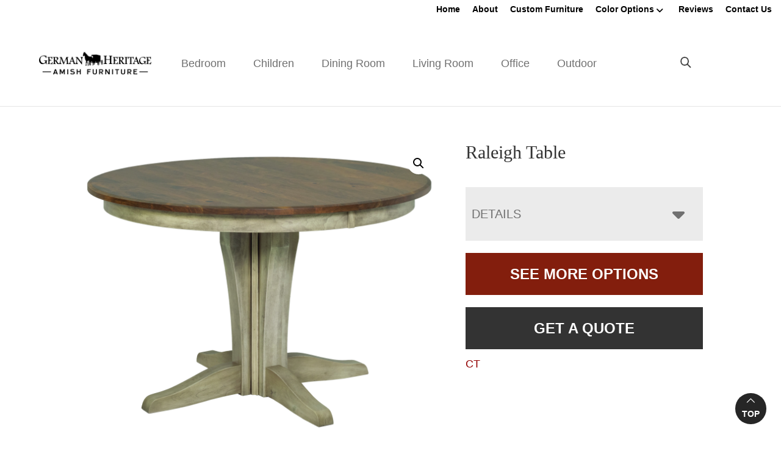

--- FILE ---
content_type: text/html; charset=UTF-8
request_url: https://ghamishfurniture.com/product/raleigh-table/
body_size: 30327
content:
<!DOCTYPE html>
<html lang="en-US">
<head >
<meta charset="UTF-8" />
<script>
var gform;gform||(document.addEventListener("gform_main_scripts_loaded",function(){gform.scriptsLoaded=!0}),document.addEventListener("gform/theme/scripts_loaded",function(){gform.themeScriptsLoaded=!0}),window.addEventListener("DOMContentLoaded",function(){gform.domLoaded=!0}),gform={domLoaded:!1,scriptsLoaded:!1,themeScriptsLoaded:!1,isFormEditor:()=>"function"==typeof InitializeEditor,callIfLoaded:function(o){return!(!gform.domLoaded||!gform.scriptsLoaded||!gform.themeScriptsLoaded&&!gform.isFormEditor()||(gform.isFormEditor()&&console.warn("The use of gform.initializeOnLoaded() is deprecated in the form editor context and will be removed in Gravity Forms 3.1."),o(),0))},initializeOnLoaded:function(o){gform.callIfLoaded(o)||(document.addEventListener("gform_main_scripts_loaded",()=>{gform.scriptsLoaded=!0,gform.callIfLoaded(o)}),document.addEventListener("gform/theme/scripts_loaded",()=>{gform.themeScriptsLoaded=!0,gform.callIfLoaded(o)}),window.addEventListener("DOMContentLoaded",()=>{gform.domLoaded=!0,gform.callIfLoaded(o)}))},hooks:{action:{},filter:{}},addAction:function(o,r,e,t){gform.addHook("action",o,r,e,t)},addFilter:function(o,r,e,t){gform.addHook("filter",o,r,e,t)},doAction:function(o){gform.doHook("action",o,arguments)},applyFilters:function(o){return gform.doHook("filter",o,arguments)},removeAction:function(o,r){gform.removeHook("action",o,r)},removeFilter:function(o,r,e){gform.removeHook("filter",o,r,e)},addHook:function(o,r,e,t,n){null==gform.hooks[o][r]&&(gform.hooks[o][r]=[]);var d=gform.hooks[o][r];null==n&&(n=r+"_"+d.length),gform.hooks[o][r].push({tag:n,callable:e,priority:t=null==t?10:t})},doHook:function(r,o,e){var t;if(e=Array.prototype.slice.call(e,1),null!=gform.hooks[r][o]&&((o=gform.hooks[r][o]).sort(function(o,r){return o.priority-r.priority}),o.forEach(function(o){"function"!=typeof(t=o.callable)&&(t=window[t]),"action"==r?t.apply(null,e):e[0]=t.apply(null,e)})),"filter"==r)return e[0]},removeHook:function(o,r,t,n){var e;null!=gform.hooks[o][r]&&(e=(e=gform.hooks[o][r]).filter(function(o,r,e){return!!(null!=n&&n!=o.tag||null!=t&&t!=o.priority)}),gform.hooks[o][r]=e)}});
</script>

<meta name="viewport" content="width=device-width, initial-scale=1" />
<meta name='robots' content='index, follow, max-image-preview:large, max-snippet:-1, max-video-preview:-1' />
	<style>img:is([sizes="auto" i], [sizes^="auto," i]) { contain-intrinsic-size: 3000px 1500px }</style>
	
	<!-- This site is optimized with the Yoast SEO plugin v26.8 - https://yoast.com/product/yoast-seo-wordpress/ -->
	<title>Raleigh Table | German Heritage Amish Furniture</title>
<link data-rocket-preload as="style" href="https://fonts.googleapis.com/css?family=Source%20Sans%20Pro%3A400%2C400i%2C600%2C700&#038;display=swap" rel="preload">
<link href="https://fonts.googleapis.com/css?family=Source%20Sans%20Pro%3A400%2C400i%2C600%2C700&#038;display=swap" media="print" onload="this.media=&#039;all&#039;" rel="stylesheet">
<noscript data-wpr-hosted-gf-parameters=""><link rel="stylesheet" href="https://fonts.googleapis.com/css?family=Source%20Sans%20Pro%3A400%2C400i%2C600%2C700&#038;display=swap"></noscript>
	<meta name="description" content="Amish made Raleigh Table. Explore our selection of bedroom, dining room, living room, office, and outdoor furniture. Chester, IA." />
	<link rel="canonical" href="https://ghamishfurniture.com/product/raleigh-table/" />
	<meta property="og:locale" content="en_US" />
	<meta property="og:type" content="article" />
	<meta property="og:title" content="Raleigh Table | German Heritage Amish Furniture" />
	<meta property="og:description" content="Amish made Raleigh Table. Explore our selection of bedroom, dining room, living room, office, and outdoor furniture. Chester, IA." />
	<meta property="og:url" content="https://ghamishfurniture.com/product/raleigh-table/" />
	<meta property="og:site_name" content="German Heritage Amish Furniture" />
	<meta property="article:modified_time" content="2025-10-05T01:35:13+00:00" />
	<meta property="og:image" content="https://cdn.ghamishfurniture.com/wp-content/uploads/2022/11/Table_Vinette.jpg" />
	<meta property="og:image:width" content="1200" />
	<meta property="og:image:height" content="1000" />
	<meta property="og:image:type" content="image/jpeg" />
	<meta name="twitter:card" content="summary_large_image" />
	<script type="application/ld+json" class="yoast-schema-graph">{"@context":"https://schema.org","@graph":[{"@type":"WebPage","@id":"https://ghamishfurniture.com/product/raleigh-table/","url":"https://ghamishfurniture.com/product/raleigh-table/","name":"Raleigh Table | German Heritage Amish Furniture","isPartOf":{"@id":"https://ghamishfurniture.com/#website"},"primaryImageOfPage":{"@id":"https://ghamishfurniture.com/product/raleigh-table/#primaryimage"},"image":{"@id":"https://ghamishfurniture.com/product/raleigh-table/#primaryimage"},"thumbnailUrl":"https://cdn.ghamishfurniture.com/wp-content/uploads/2022/11/Table_Vinette.jpg","datePublished":"2024-11-08T18:01:24+00:00","dateModified":"2025-10-05T01:35:13+00:00","description":"Amish made Raleigh Table. Explore our selection of bedroom, dining room, living room, office, and outdoor furniture. Chester, IA.","breadcrumb":{"@id":"https://ghamishfurniture.com/product/raleigh-table/#breadcrumb"},"inLanguage":"en-US","potentialAction":[{"@type":"ReadAction","target":["https://ghamishfurniture.com/product/raleigh-table/"]}]},{"@type":"ImageObject","inLanguage":"en-US","@id":"https://ghamishfurniture.com/product/raleigh-table/#primaryimage","url":"https://cdn.ghamishfurniture.com/wp-content/uploads/2022/11/Table_Vinette.jpg","contentUrl":"https://cdn.ghamishfurniture.com/wp-content/uploads/2022/11/Table_Vinette.jpg","width":1200,"height":1000},{"@type":"BreadcrumbList","@id":"https://ghamishfurniture.com/product/raleigh-table/#breadcrumb","itemListElement":[{"@type":"ListItem","position":1,"name":"Home","item":"https://ghamishfurniture.com/"},{"@type":"ListItem","position":2,"name":"Products","item":"https://ghamishfurniture.com/shop/"},{"@type":"ListItem","position":3,"name":"Dining/Kitchen","item":"https://ghamishfurniture.com/product-category/dining-room/"},{"@type":"ListItem","position":4,"name":"Tables","item":"https://ghamishfurniture.com/product-category/dining-room/tables/"},{"@type":"ListItem","position":5,"name":"Single Pedestal","item":"https://ghamishfurniture.com/product-category/dining-room/tables/single-pedestal/"},{"@type":"ListItem","position":6,"name":"Raleigh Table"}]},{"@type":"WebSite","@id":"https://ghamishfurniture.com/#website","url":"https://ghamishfurniture.com/","name":"German Heritage Amish Furniture","description":"Amish Furniture","publisher":{"@id":"https://ghamishfurniture.com/#organization"},"potentialAction":[{"@type":"SearchAction","target":{"@type":"EntryPoint","urlTemplate":"https://ghamishfurniture.com/?s={search_term_string}"},"query-input":{"@type":"PropertyValueSpecification","valueRequired":true,"valueName":"search_term_string"}}],"inLanguage":"en-US"},{"@type":"Organization","@id":"https://ghamishfurniture.com/#organization","name":"German Heritage Amish Furniture","url":"https://ghamishfurniture.com/","logo":{"@type":"ImageObject","inLanguage":"en-US","@id":"https://ghamishfurniture.com/#/schema/logo/image/","url":"https://cdn.ghamishfurniture.com/wp-content/uploads/2022/11/GHAF-Horizontal-logo-with-Bars21.png","contentUrl":"https://cdn.ghamishfurniture.com/wp-content/uploads/2022/11/GHAF-Horizontal-logo-with-Bars21.png","width":1924,"height":390,"caption":"German Heritage Amish Furniture"},"image":{"@id":"https://ghamishfurniture.com/#/schema/logo/image/"}}]}</script>
	<!-- / Yoast SEO plugin. -->


<link rel='dns-prefetch' href='//fonts.googleapis.com' />
<link href='https://fonts.gstatic.com' crossorigin rel='preconnect' />
<link rel="alternate" type="application/rss+xml" title="German Heritage Amish Furniture &raquo; Feed" href="https://ghamishfurniture.com/feed/" />
<link rel="alternate" type="application/rss+xml" title="German Heritage Amish Furniture &raquo; Comments Feed" href="https://ghamishfurniture.com/comments/feed/" />
<link rel="alternate" type="application/rss+xml" title="German Heritage Amish Furniture &raquo; Raleigh Table Comments Feed" href="https://ghamishfurniture.com/product/raleigh-table/feed/" />
<link rel='stylesheet' id='font-awesome-css' href='https://ghamishfurniture.com/wp-content/plugins/load-more-products-for-woocommerce/berocket/assets/css/font-awesome.min.css?ver=6.8.3' media='all' />
<link rel='stylesheet' id='genesis-blocks-style-css-css' href='https://ghamishfurniture.com/wp-content/plugins/genesis-page-builder/vendor/genesis/blocks/dist/style-blocks.build.css?ver=1765208377' media='all' />
<link rel='stylesheet' id='viztech-genesis-css' href='https://ghamishfurniture.com/wp-content/themes/viztech-genesis/style.css?ver=0.0.2' media='all' />
<style id='viztech-genesis-inline-css'>


		a,
		.entry-title a:focus,
		.entry-title a:hover,
		.genesis-nav-menu a:focus,
		.genesis-nav-menu a:hover,
		.genesis-nav-menu .current-menu-item > a,
		.genesis-nav-menu .sub-menu .current-menu-item > a:focus,
		.genesis-nav-menu .sub-menu .current-menu-item > a:hover,
		.menu-toggle:focus,
		.menu-toggle:hover,
		.sub-menu-toggle:focus,
		.sub-menu-toggle:hover {
			color: #930000;
		}

		

		button:focus,
		button:hover,
		input[type="button"]:focus,
		input[type="button"]:hover,
		input[type="reset"]:focus,
		input[type="reset"]:hover,
		input[type="submit"]:focus,
		input[type="submit"]:hover,
		input[type="reset"]:focus,
		input[type="reset"]:hover,
		input[type="submit"]:focus,
		input[type="submit"]:hover,
		.site-container div.wpforms-container-full .wpforms-form input[type="submit"]:focus,
		.site-container div.wpforms-container-full .wpforms-form input[type="submit"]:hover,
		.site-container div.wpforms-container-full .wpforms-form button[type="submit"]:focus,
		.site-container div.wpforms-container-full .wpforms-form button[type="submit"]:hover,
		.button:focus,
		.button:hover {
			background-color: #000000;
			color: #ffffff;
		}

		@media only screen and (min-width: 960px) {
			.genesis-nav-menu > .menu-highlight > a:hover,
			.genesis-nav-menu > .menu-highlight > a:focus,
			.genesis-nav-menu > .menu-highlight.current-menu-item > a {
				background-color: #000000;
				color: #ffffff;
			}
		}
		
		.wp-custom-logo .site-container .custom-logo-link {
			aspect-ratio: 400/81.081081081081;
		}
		
		.wp-custom-logo .site-container .title-area {
			max-width: 400px;
		}
		
</style>
<style id='wp-emoji-styles-inline-css'>

	img.wp-smiley, img.emoji {
		display: inline !important;
		border: none !important;
		box-shadow: none !important;
		height: 1em !important;
		width: 1em !important;
		margin: 0 0.07em !important;
		vertical-align: -0.1em !important;
		background: none !important;
		padding: 0 !important;
	}
</style>
<link rel='stylesheet' id='wp-block-library-css' href='https://ghamishfurniture.com/wp-includes/css/dist/block-library/style.min.css?ver=6.8.3' media='all' />
<style id='classic-theme-styles-inline-css'>
/*! This file is auto-generated */
.wp-block-button__link{color:#fff;background-color:#32373c;border-radius:9999px;box-shadow:none;text-decoration:none;padding:calc(.667em + 2px) calc(1.333em + 2px);font-size:1.125em}.wp-block-file__button{background:#32373c;color:#fff;text-decoration:none}
</style>
<style id='tbc-woo-trio-style-inline-css'>
.wc-trio-grid {
	display: grid;
	grid-template-columns: 1fr 1fr 1fr;
	gap: 40px;
	max-width: 1400px;
	margin: 0 auto;
	padding: 20px;
}

.wc-trio-card {
	background: #fff;
	border-radius: 12px;
	padding: 30px 25px;
	box-shadow: 0 8px 25px rgba(0,0,0,0.09);
	position: relative;
	transition: transform .3s;
	text-align: center;
}

/* Featured card: width/style from CSS, color from inline style (with PHP fallback) */
.wc-trio-card--popular {
	border-width: 2px;
	border-style: solid;
	/* border-color is set inline from PHP, defaulting to black */
	transform: scale(1.06);
	z-index: 2;
}


/* Missing card */
.wc-trio-card--missing {
	border: 2px dashed rgba(0, 0, 0, 0.2);
	box-shadow: none;
}


/* Image */
.wc-trio-card img {
	width: 100%;
	height: 340px;
	object-fit: cover;
	border-radius: 10px;
	margin-bottom: 20px;
}

/* Title */
.wc-trio-title {
	font-size: 20px;
	font-weight: bold;
	text-transform: uppercase;
	margin: 15px 0 10px;
	letter-spacing: 1px;
}

/* Stars */
.wc-trio-stars {
	font-size: 18px;
	margin: 12px 0;
  color: #C41E3A;
}

/* Items */
.wc-trio-items {
	text-align: left;
	margin: 20px 0;
	line-height: 1.8;
}

/* Button: keep layout/padding, let theme classes handle colors as much as possible */
/* Keep the trio buttons from stretching full height in Genesis/Divi layouts */
.wc-trio-card .wc-trio-button {
	display: inline-block;
	height: auto !important;
	line-height: 1.3 !important;
	width: auto;
	align-self: center; /* if parent is flex, don’t stretch */
	padding: 14px 40px; /* keep your nice pill size */
}

/* If Genesis/Divi set .button or .et_pb_button to display:block/100% width, tame it here */
.wc-trio-card .wc-trio-button.button,
.wc-trio-card .wc-trio-button.et_pb_button,
.wc-trio-card .wc-trio-button.wp-block-button__link {
	display: inline-block;
	width: auto;
}


/* Optional: don’t fight theme hover colors */
.wc-trio-button:hover {
	text-decoration: none;
}

/* You can keep / remove this if you want stacking on mobile */
@media (max-width: 960px) {
	.wc-trio-grid {
		grid-template-columns: 1fr;
	}
	.wc-trio-card--popular {
		transform: none;
	}
}

</style>
<link rel='stylesheet' id='eedee-gutenslider-init-css' href='https://ghamishfurniture.com/wp-content/plugins/gutenslider/build/gutenslider-init.css?ver=1699880264' media='all' />
<link rel='stylesheet' id='wp-components-css' href='https://ghamishfurniture.com/wp-includes/css/dist/components/style.min.css?ver=6.8.3' media='all' />
<link rel='stylesheet' id='wp-preferences-css' href='https://ghamishfurniture.com/wp-includes/css/dist/preferences/style.min.css?ver=6.8.3' media='all' />
<link rel='stylesheet' id='wp-block-editor-css' href='https://ghamishfurniture.com/wp-includes/css/dist/block-editor/style.min.css?ver=6.8.3' media='all' />
<link rel='stylesheet' id='popup-maker-block-library-style-css' href='https://ghamishfurniture.com/wp-content/plugins/popup-maker/dist/packages/block-library-style.css?ver=dbea705cfafe089d65f1' media='all' />
<style id='global-styles-inline-css'>
:root{--wp--preset--aspect-ratio--square: 1;--wp--preset--aspect-ratio--4-3: 4/3;--wp--preset--aspect-ratio--3-4: 3/4;--wp--preset--aspect-ratio--3-2: 3/2;--wp--preset--aspect-ratio--2-3: 2/3;--wp--preset--aspect-ratio--16-9: 16/9;--wp--preset--aspect-ratio--9-16: 9/16;--wp--preset--color--black: #000000;--wp--preset--color--cyan-bluish-gray: #abb8c3;--wp--preset--color--white: #ffffff;--wp--preset--color--pale-pink: #f78da7;--wp--preset--color--vivid-red: #cf2e2e;--wp--preset--color--luminous-vivid-orange: #ff6900;--wp--preset--color--luminous-vivid-amber: #fcb900;--wp--preset--color--light-green-cyan: #7bdcb5;--wp--preset--color--vivid-green-cyan: #00d084;--wp--preset--color--pale-cyan-blue: #8ed1fc;--wp--preset--color--vivid-cyan-blue: #0693e3;--wp--preset--color--vivid-purple: #9b51e0;--wp--preset--color--theme-primary: #930000;--wp--preset--color--theme-secondary: #000000;--wp--preset--gradient--vivid-cyan-blue-to-vivid-purple: linear-gradient(135deg,rgba(6,147,227,1) 0%,rgb(155,81,224) 100%);--wp--preset--gradient--light-green-cyan-to-vivid-green-cyan: linear-gradient(135deg,rgb(122,220,180) 0%,rgb(0,208,130) 100%);--wp--preset--gradient--luminous-vivid-amber-to-luminous-vivid-orange: linear-gradient(135deg,rgba(252,185,0,1) 0%,rgba(255,105,0,1) 100%);--wp--preset--gradient--luminous-vivid-orange-to-vivid-red: linear-gradient(135deg,rgba(255,105,0,1) 0%,rgb(207,46,46) 100%);--wp--preset--gradient--very-light-gray-to-cyan-bluish-gray: linear-gradient(135deg,rgb(238,238,238) 0%,rgb(169,184,195) 100%);--wp--preset--gradient--cool-to-warm-spectrum: linear-gradient(135deg,rgb(74,234,220) 0%,rgb(151,120,209) 20%,rgb(207,42,186) 40%,rgb(238,44,130) 60%,rgb(251,105,98) 80%,rgb(254,248,76) 100%);--wp--preset--gradient--blush-light-purple: linear-gradient(135deg,rgb(255,206,236) 0%,rgb(152,150,240) 100%);--wp--preset--gradient--blush-bordeaux: linear-gradient(135deg,rgb(254,205,165) 0%,rgb(254,45,45) 50%,rgb(107,0,62) 100%);--wp--preset--gradient--luminous-dusk: linear-gradient(135deg,rgb(255,203,112) 0%,rgb(199,81,192) 50%,rgb(65,88,208) 100%);--wp--preset--gradient--pale-ocean: linear-gradient(135deg,rgb(255,245,203) 0%,rgb(182,227,212) 50%,rgb(51,167,181) 100%);--wp--preset--gradient--electric-grass: linear-gradient(135deg,rgb(202,248,128) 0%,rgb(113,206,126) 100%);--wp--preset--gradient--midnight: linear-gradient(135deg,rgb(2,3,129) 0%,rgb(40,116,252) 100%);--wp--preset--font-size--small: 12px;--wp--preset--font-size--medium: 20px;--wp--preset--font-size--large: 20px;--wp--preset--font-size--x-large: 42px;--wp--preset--font-size--normal: 18px;--wp--preset--font-size--larger: 24px;--wp--preset--spacing--20: 0.44rem;--wp--preset--spacing--30: 0.67rem;--wp--preset--spacing--40: 1rem;--wp--preset--spacing--50: 1.5rem;--wp--preset--spacing--60: 2.25rem;--wp--preset--spacing--70: 3.38rem;--wp--preset--spacing--80: 5.06rem;--wp--preset--shadow--natural: 6px 6px 9px rgba(0, 0, 0, 0.2);--wp--preset--shadow--deep: 12px 12px 50px rgba(0, 0, 0, 0.4);--wp--preset--shadow--sharp: 6px 6px 0px rgba(0, 0, 0, 0.2);--wp--preset--shadow--outlined: 6px 6px 0px -3px rgba(255, 255, 255, 1), 6px 6px rgba(0, 0, 0, 1);--wp--preset--shadow--crisp: 6px 6px 0px rgba(0, 0, 0, 1);}:where(.is-layout-flex){gap: 0.5em;}:where(.is-layout-grid){gap: 0.5em;}body .is-layout-flex{display: flex;}.is-layout-flex{flex-wrap: wrap;align-items: center;}.is-layout-flex > :is(*, div){margin: 0;}body .is-layout-grid{display: grid;}.is-layout-grid > :is(*, div){margin: 0;}:where(.wp-block-columns.is-layout-flex){gap: 2em;}:where(.wp-block-columns.is-layout-grid){gap: 2em;}:where(.wp-block-post-template.is-layout-flex){gap: 1.25em;}:where(.wp-block-post-template.is-layout-grid){gap: 1.25em;}.has-black-color{color: var(--wp--preset--color--black) !important;}.has-cyan-bluish-gray-color{color: var(--wp--preset--color--cyan-bluish-gray) !important;}.has-white-color{color: var(--wp--preset--color--white) !important;}.has-pale-pink-color{color: var(--wp--preset--color--pale-pink) !important;}.has-vivid-red-color{color: var(--wp--preset--color--vivid-red) !important;}.has-luminous-vivid-orange-color{color: var(--wp--preset--color--luminous-vivid-orange) !important;}.has-luminous-vivid-amber-color{color: var(--wp--preset--color--luminous-vivid-amber) !important;}.has-light-green-cyan-color{color: var(--wp--preset--color--light-green-cyan) !important;}.has-vivid-green-cyan-color{color: var(--wp--preset--color--vivid-green-cyan) !important;}.has-pale-cyan-blue-color{color: var(--wp--preset--color--pale-cyan-blue) !important;}.has-vivid-cyan-blue-color{color: var(--wp--preset--color--vivid-cyan-blue) !important;}.has-vivid-purple-color{color: var(--wp--preset--color--vivid-purple) !important;}.has-black-background-color{background-color: var(--wp--preset--color--black) !important;}.has-cyan-bluish-gray-background-color{background-color: var(--wp--preset--color--cyan-bluish-gray) !important;}.has-white-background-color{background-color: var(--wp--preset--color--white) !important;}.has-pale-pink-background-color{background-color: var(--wp--preset--color--pale-pink) !important;}.has-vivid-red-background-color{background-color: var(--wp--preset--color--vivid-red) !important;}.has-luminous-vivid-orange-background-color{background-color: var(--wp--preset--color--luminous-vivid-orange) !important;}.has-luminous-vivid-amber-background-color{background-color: var(--wp--preset--color--luminous-vivid-amber) !important;}.has-light-green-cyan-background-color{background-color: var(--wp--preset--color--light-green-cyan) !important;}.has-vivid-green-cyan-background-color{background-color: var(--wp--preset--color--vivid-green-cyan) !important;}.has-pale-cyan-blue-background-color{background-color: var(--wp--preset--color--pale-cyan-blue) !important;}.has-vivid-cyan-blue-background-color{background-color: var(--wp--preset--color--vivid-cyan-blue) !important;}.has-vivid-purple-background-color{background-color: var(--wp--preset--color--vivid-purple) !important;}.has-black-border-color{border-color: var(--wp--preset--color--black) !important;}.has-cyan-bluish-gray-border-color{border-color: var(--wp--preset--color--cyan-bluish-gray) !important;}.has-white-border-color{border-color: var(--wp--preset--color--white) !important;}.has-pale-pink-border-color{border-color: var(--wp--preset--color--pale-pink) !important;}.has-vivid-red-border-color{border-color: var(--wp--preset--color--vivid-red) !important;}.has-luminous-vivid-orange-border-color{border-color: var(--wp--preset--color--luminous-vivid-orange) !important;}.has-luminous-vivid-amber-border-color{border-color: var(--wp--preset--color--luminous-vivid-amber) !important;}.has-light-green-cyan-border-color{border-color: var(--wp--preset--color--light-green-cyan) !important;}.has-vivid-green-cyan-border-color{border-color: var(--wp--preset--color--vivid-green-cyan) !important;}.has-pale-cyan-blue-border-color{border-color: var(--wp--preset--color--pale-cyan-blue) !important;}.has-vivid-cyan-blue-border-color{border-color: var(--wp--preset--color--vivid-cyan-blue) !important;}.has-vivid-purple-border-color{border-color: var(--wp--preset--color--vivid-purple) !important;}.has-vivid-cyan-blue-to-vivid-purple-gradient-background{background: var(--wp--preset--gradient--vivid-cyan-blue-to-vivid-purple) !important;}.has-light-green-cyan-to-vivid-green-cyan-gradient-background{background: var(--wp--preset--gradient--light-green-cyan-to-vivid-green-cyan) !important;}.has-luminous-vivid-amber-to-luminous-vivid-orange-gradient-background{background: var(--wp--preset--gradient--luminous-vivid-amber-to-luminous-vivid-orange) !important;}.has-luminous-vivid-orange-to-vivid-red-gradient-background{background: var(--wp--preset--gradient--luminous-vivid-orange-to-vivid-red) !important;}.has-very-light-gray-to-cyan-bluish-gray-gradient-background{background: var(--wp--preset--gradient--very-light-gray-to-cyan-bluish-gray) !important;}.has-cool-to-warm-spectrum-gradient-background{background: var(--wp--preset--gradient--cool-to-warm-spectrum) !important;}.has-blush-light-purple-gradient-background{background: var(--wp--preset--gradient--blush-light-purple) !important;}.has-blush-bordeaux-gradient-background{background: var(--wp--preset--gradient--blush-bordeaux) !important;}.has-luminous-dusk-gradient-background{background: var(--wp--preset--gradient--luminous-dusk) !important;}.has-pale-ocean-gradient-background{background: var(--wp--preset--gradient--pale-ocean) !important;}.has-electric-grass-gradient-background{background: var(--wp--preset--gradient--electric-grass) !important;}.has-midnight-gradient-background{background: var(--wp--preset--gradient--midnight) !important;}.has-small-font-size{font-size: var(--wp--preset--font-size--small) !important;}.has-medium-font-size{font-size: var(--wp--preset--font-size--medium) !important;}.has-large-font-size{font-size: var(--wp--preset--font-size--large) !important;}.has-x-large-font-size{font-size: var(--wp--preset--font-size--x-large) !important;}
:where(.wp-block-post-template.is-layout-flex){gap: 1.25em;}:where(.wp-block-post-template.is-layout-grid){gap: 1.25em;}
:where(.wp-block-columns.is-layout-flex){gap: 2em;}:where(.wp-block-columns.is-layout-grid){gap: 2em;}
:root :where(.wp-block-pullquote){font-size: 1.5em;line-height: 1.6;}
</style>
<link rel='stylesheet' id='banner-360-style-css' href='https://ghamishfurniture.com/wp-content/plugins/banner-360/public/css/banner-360-public.css?ver=1.1.3' media='all' />
<link rel='stylesheet' id='echo-css' href='https://ghamishfurniture.com/wp-content/plugins/echo/public/css/echo-public.css?ver=1.0.25' media='all' />
<link rel='stylesheet' id='genesis-page-builder-frontend-styles-css' href='https://ghamishfurniture.com/wp-content/plugins/genesis-page-builder/build/style-blocks.css?ver=1765208377' media='all' />
<link rel='stylesheet' id='photoswipe-css' href='https://ghamishfurniture.com/wp-content/plugins/woocommerce/assets/css/photoswipe/photoswipe.min.css?ver=10.4.3' media='all' />
<link rel='stylesheet' id='photoswipe-default-skin-css' href='https://ghamishfurniture.com/wp-content/plugins/woocommerce/assets/css/photoswipe/default-skin/default-skin.min.css?ver=10.4.3' media='all' />
<link rel='stylesheet' id='woocommerce-layout-css' href='https://ghamishfurniture.com/wp-content/plugins/woocommerce/assets/css/woocommerce-layout.css?ver=10.4.3' media='all' />
<link rel='stylesheet' id='woocommerce-smallscreen-css' href='https://ghamishfurniture.com/wp-content/plugins/woocommerce/assets/css/woocommerce-smallscreen.css?ver=10.4.3' media='only screen and (max-width: 860px)' />
<link rel='stylesheet' id='woocommerce-general-css' href='https://ghamishfurniture.com/wp-content/plugins/woocommerce/assets/css/woocommerce.css?ver=10.4.3' media='all' />
<link rel='stylesheet' id='viztech-genesis-woocommerce-styles-css' href='https://ghamishfurniture.com/wp-content/themes/viztech-genesis/lib/woocommerce/genesis-woocommerce.css?ver=0.0.2' media='screen' />
<style id='viztech-genesis-woocommerce-styles-inline-css'>


		.woocommerce div.product p.price,
		.woocommerce div.product span.price,
		.woocommerce div.product .woocommerce-tabs ul.tabs li a:hover,
		.woocommerce div.product .woocommerce-tabs ul.tabs li a:focus,
		.woocommerce ul.products li.product h3:hover,
		.woocommerce ul.products li.product .price,
		.woocommerce .woocommerce-breadcrumb a:hover,
		.woocommerce .woocommerce-breadcrumb a:focus,
		.woocommerce .widget_layered_nav ul li.chosen a::before,
		.woocommerce .widget_layered_nav_filters ul li a::before,
		.woocommerce .widget_rating_filter ul li.chosen a::before {
			color: #930000;
		}

	
		.woocommerce a.button:hover,
		.woocommerce a.button:focus,
		.woocommerce a.button.alt:hover,
		.woocommerce a.button.alt:focus,
		.woocommerce button.button:hover,
		.woocommerce button.button:focus,
		.woocommerce button.button.alt:hover,
		.woocommerce button.button.alt:focus,
		.woocommerce input.button:hover,
		.woocommerce input.button:focus,
		.woocommerce input.button.alt:hover,
		.woocommerce input.button.alt:focus,
		.woocommerce input[type="submit"]:hover,
		.woocommerce input[type="submit"]:focus,
		.woocommerce span.onsale,
		.woocommerce #respond input#submit:hover,
		.woocommerce #respond input#submit:focus,
		.woocommerce #respond input#submit.alt:hover,
		.woocommerce #respond input#submit.alt:focus,
		.woocommerce.widget_price_filter .ui-slider .ui-slider-handle,
		.woocommerce.widget_price_filter .ui-slider .ui-slider-range {
			background-color: #000000;
			color: #ffffff;
		}

		.woocommerce-error,
		.woocommerce-info,
		.woocommerce-message {
			border-top-color: #000000;
		}

		.woocommerce-error::before,
		.woocommerce-info::before,
		.woocommerce-message::before {
			color: #000000;
		}

	
</style>
<style id='woocommerce-inline-inline-css'>
.woocommerce form .form-row .required { visibility: visible; }
</style>
<link rel='stylesheet' id='brb-public-main-css-css' href='https://ghamishfurniture.com/wp-content/plugins/business-reviews-bundle/assets/css/public-main.css?ver=1.9.4' media='all' />
<link rel='stylesheet' id='megamenu-css' href='https://ghamishfurniture.com/wp-content/uploads/maxmegamenu/style.css?ver=8995e6' media='all' />
<link rel='stylesheet' id='dashicons-css' href='https://ghamishfurniture.com/wp-includes/css/dashicons.min.css?ver=6.8.3' media='all' />
<link rel='stylesheet' id='swatches-and-photos-css' href='https://ghamishfurniture.com/wp-content/plugins/woocommerce-variation-swatches-and-photos/assets/css/swatches-and-photos.css?ver=3.0.6' media='all' />

<link rel='stylesheet' id='viztech-css' href='https://ghamishfurniture.com/wp-content/themes/viztech-genesis/lib/css/viztech-custom.css?ver=1769133243' media='all' />
<link rel='stylesheet' id='viztech-genesis-gutenberg-css' href='https://ghamishfurniture.com/wp-content/themes/viztech-genesis/lib/gutenberg/front-end.css?ver=0.0.2' media='all' />
<style id='viztech-genesis-gutenberg-inline-css'>
.gb-block-post-grid .gb-post-grid-items h2 a:hover {
	color: #930000;
}

.site-container .wp-block-button .wp-block-button__link {
	background-color: #930000;
}

.wp-block-button .wp-block-button__link:not(.has-background),
.wp-block-button .wp-block-button__link:not(.has-background):focus,
.wp-block-button .wp-block-button__link:not(.has-background):hover {
	color: #ffffff;
}

.site-container .wp-block-button.is-style-outline .wp-block-button__link {
	color: #930000;
}

.site-container .wp-block-button.is-style-outline .wp-block-button__link:focus,
.site-container .wp-block-button.is-style-outline .wp-block-button__link:hover {
	color: #b62323;
}		.site-container .has-small-font-size {
			font-size: 12px;
		}		.site-container .has-normal-font-size {
			font-size: 18px;
		}		.site-container .has-large-font-size {
			font-size: 20px;
		}		.site-container .has-larger-font-size {
			font-size: 24px;
		}		.site-container .has-theme-primary-color,
		.site-container .wp-block-button .wp-block-button__link.has-theme-primary-color,
		.site-container .wp-block-button.is-style-outline .wp-block-button__link.has-theme-primary-color {
			color: #930000;
		}

		.site-container .has-theme-primary-background-color,
		.site-container .wp-block-button .wp-block-button__link.has-theme-primary-background-color,
		.site-container .wp-block-pullquote.is-style-solid-color.has-theme-primary-background-color {
			background-color: #930000;
		}		.site-container .has-theme-secondary-color,
		.site-container .wp-block-button .wp-block-button__link.has-theme-secondary-color,
		.site-container .wp-block-button.is-style-outline .wp-block-button__link.has-theme-secondary-color {
			color: #000000;
		}

		.site-container .has-theme-secondary-background-color,
		.site-container .wp-block-button .wp-block-button__link.has-theme-secondary-background-color,
		.site-container .wp-block-pullquote.is-style-solid-color.has-theme-secondary-background-color {
			background-color: #000000;
		}
</style>
<link rel='stylesheet' id='dflip-style-css' href='https://ghamishfurniture.com/wp-content/plugins/3d-flipbook-dflip-lite/assets/css/dflip.min.css?ver=2.4.20' media='all' />
<link rel='stylesheet' id='searchwp-forms-css' href='https://ghamishfurniture.com/wp-content/plugins/searchwp-live-ajax-search/assets/styles/frontend/search-forms.min.css?ver=1.8.7' media='all' />
<link rel='stylesheet' id='searchwp-live-search-css' href='https://ghamishfurniture.com/wp-content/plugins/searchwp-live-ajax-search/assets/styles/style.min.css?ver=1.8.7' media='all' />
<style id='searchwp-live-search-inline-css'>
.searchwp-live-search-result .searchwp-live-search-result--title a {
  font-size: 16px;
}
.searchwp-live-search-result .searchwp-live-search-result--price {
  font-size: 14px;
}
.searchwp-live-search-result .searchwp-live-search-result--add-to-cart .button {
  font-size: 14px;
}

</style>
<link rel='stylesheet' id='wpo-frontend-fields-css' href='https://ghamishfurniture.com/wp-content/plugins/viztech-product-options/assets/css/wpo-frontend-fields.css?ver=2.5.13' media='all' />
<link rel='stylesheet' id='frontend-options-css' href='https://ghamishfurniture.com/wp-content/plugins/viztech-product-options/assets/css/frontend-options.css?ver=2.5.13' media='all' />
<style id='frontend-options-inline-css'>

                    /* pricing-disabled.css */ .pricing-disabled .price.wpo-price-container, .pricing-disabled .wpo-totals-container { display: none !important; } /* Ensure Barn2 product options remain visible */ .pricing-disabled .wpo-product-options { display: block !important; }

                    

                    .cart-disabled button.single_add_to_cart_button, .cart-disabled .quantity { display: none !important; }

                    
</style>
<script src="https://ghamishfurniture.com/wp-includes/js/jquery/jquery.min.js?ver=3.7.1" id="jquery-core-js"></script>
<script src="https://ghamishfurniture.com/wp-includes/js/jquery/jquery-migrate.min.js?ver=3.4.1" id="jquery-migrate-js"></script>
<script id="echo-js-extra">
var my_ajax_obj = {"ajax_url":"https:\/\/ghamishfurniture.com\/wp-admin\/admin-ajax.php"};
</script>
<script src="https://ghamishfurniture.com/wp-content/plugins/echo/public/js/echo-public.js?ver=1.0.25" id="echo-js"></script>
<script src="https://ghamishfurniture.com/wp-content/plugins/woocommerce/assets/js/jquery-blockui/jquery.blockUI.min.js?ver=2.7.0-wc.10.4.3" id="wc-jquery-blockui-js" defer data-wp-strategy="defer"></script>
<script id="wc-add-to-cart-js-extra">
var wc_add_to_cart_params = {"ajax_url":"\/wp-admin\/admin-ajax.php","wc_ajax_url":"\/?wc-ajax=%%endpoint%%","i18n_view_cart":"View cart","cart_url":"https:\/\/ghamishfurniture.com","is_cart":"","cart_redirect_after_add":"no"};
</script>
<script src="https://ghamishfurniture.com/wp-content/plugins/woocommerce/assets/js/frontend/add-to-cart.min.js?ver=10.4.3" id="wc-add-to-cart-js" defer data-wp-strategy="defer"></script>
<script src="https://ghamishfurniture.com/wp-content/plugins/woocommerce/assets/js/zoom/jquery.zoom.min.js?ver=1.7.21-wc.10.4.3" id="wc-zoom-js" defer data-wp-strategy="defer"></script>
<script src="https://ghamishfurniture.com/wp-content/plugins/woocommerce/assets/js/flexslider/jquery.flexslider.min.js?ver=2.7.2-wc.10.4.3" id="wc-flexslider-js" defer data-wp-strategy="defer"></script>
<script src="https://ghamishfurniture.com/wp-content/plugins/woocommerce/assets/js/photoswipe/photoswipe.min.js?ver=4.1.1-wc.10.4.3" id="wc-photoswipe-js" defer data-wp-strategy="defer"></script>
<script src="https://ghamishfurniture.com/wp-content/plugins/woocommerce/assets/js/photoswipe/photoswipe-ui-default.min.js?ver=4.1.1-wc.10.4.3" id="wc-photoswipe-ui-default-js" defer data-wp-strategy="defer"></script>
<script id="wc-single-product-js-extra">
var wc_single_product_params = {"i18n_required_rating_text":"Please select a rating","i18n_rating_options":["1 of 5 stars","2 of 5 stars","3 of 5 stars","4 of 5 stars","5 of 5 stars"],"i18n_product_gallery_trigger_text":"View full-screen image gallery","review_rating_required":"yes","flexslider":{"rtl":false,"animation":"slide","smoothHeight":true,"directionNav":false,"controlNav":"thumbnails","slideshow":false,"animationSpeed":500,"animationLoop":false,"allowOneSlide":false},"zoom_enabled":"1","zoom_options":[],"photoswipe_enabled":"1","photoswipe_options":{"shareEl":false,"closeOnScroll":false,"history":false,"hideAnimationDuration":0,"showAnimationDuration":0},"flexslider_enabled":"1"};
</script>
<script src="https://ghamishfurniture.com/wp-content/plugins/woocommerce/assets/js/frontend/single-product.min.js?ver=10.4.3" id="wc-single-product-js" defer data-wp-strategy="defer"></script>
<script src="https://ghamishfurniture.com/wp-content/plugins/woocommerce/assets/js/js-cookie/js.cookie.min.js?ver=2.1.4-wc.10.4.3" id="wc-js-cookie-js" defer data-wp-strategy="defer"></script>
<script id="woocommerce-js-extra">
var woocommerce_params = {"ajax_url":"\/wp-admin\/admin-ajax.php","wc_ajax_url":"\/?wc-ajax=%%endpoint%%","i18n_password_show":"Show password","i18n_password_hide":"Hide password"};
</script>
<script src="https://ghamishfurniture.com/wp-content/plugins/woocommerce/assets/js/frontend/woocommerce.min.js?ver=10.4.3" id="woocommerce-js" defer data-wp-strategy="defer"></script>
<script defer="defer" src="https://ghamishfurniture.com/wp-content/plugins/business-reviews-bundle/assets/js/public-main.js?ver=1.9.4" id="brb-public-main-js-js"></script>
<script src="https://ghamishfurniture.com/wp-content/themes/viztech-genesis/lib/js/custom.js?ver=1769133243" id="custom-style-js"></script>
<link rel="https://api.w.org/" href="https://ghamishfurniture.com/wp-json/" /><link rel="alternate" title="JSON" type="application/json" href="https://ghamishfurniture.com/wp-json/wp/v2/product/58590" /><link rel="EditURI" type="application/rsd+xml" title="RSD" href="https://ghamishfurniture.com/xmlrpc.php?rsd" />
<meta name="generator" content="WordPress 6.8.3" />
<meta name="generator" content="WooCommerce 10.4.3" />
<link rel='shortlink' href='https://ghamishfurniture.com/?p=58590' />
<link rel="alternate" title="oEmbed (JSON)" type="application/json+oembed" href="https://ghamishfurniture.com/wp-json/oembed/1.0/embed?url=https%3A%2F%2Fghamishfurniture.com%2Fproduct%2Fraleigh-table%2F" />
<link rel="alternate" title="oEmbed (XML)" type="text/xml+oembed" href="https://ghamishfurniture.com/wp-json/oembed/1.0/embed?url=https%3A%2F%2Fghamishfurniture.com%2Fproduct%2Fraleigh-table%2F&#038;format=xml" />
<style type="text/css">.banner-360{display:none;}</style><style type="text/css">.banner-360 .banner-360-text{font-size:24px;}</style><style type="text/css">.banner-360{background:#f12009;}</style><style type="text/css">.banner-360 .banner-360-text{color: #ffffff;}</style><style type="text/css">.banner-360 .banner-360-text a{color:#f16521;}</style><style type="text/css">.banner-360{z-index: 9999;}</style><style id="banner-360-site-custom-css-dummy" type="text/css"></style><script id="banner-360-site-custom-js-dummy" type="text/javascript"></script><style></style><style>
                .lmp_load_more_button.br_lmp_button_settings .lmp_button:hover {
                    background-color: #9999ff!important;
                    color: #111111!important;
                }
                .lmp_load_more_button.br_lmp_prev_settings .lmp_button:hover {
                    background-color: #9999ff!important;
                    color: #111111!important;
                }li.product.lazy, .berocket_lgv_additional_data.lazy{opacity:0;}</style><link rel="pingback" href="https://ghamishfurniture.com/xmlrpc.php" />
<script src="https://kit.fontawesome.com/c799eee2c1.js" crossorigin="anonymous"></script>

<!-- Google Tag Manager -->
<script>(function(w,d,s,l,i){w[l]=w[l]||[];w[l].push({'gtm.start':
new Date().getTime(),event:'gtm.js'});var f=d.getElementsByTagName(s)[0],
j=d.createElement(s),dl=l!='dataLayer'?'&l='+l:'';j.async=true;j.src=
'https://www.googletagmanager.com/gtm.js?id='+i+dl;f.parentNode.insertBefore(j,f);
})(window,document,'script','dataLayer','GTM-TD7N33FD');</script>
<!-- End Google Tag Manager -->	<noscript><style>.woocommerce-product-gallery{ opacity: 1 !important; }</style></noscript>
	<link rel="icon" href="https://cdn.ghamishfurniture.com/wp-content/uploads/2022/11/cropped-GHAF-Circle-logo21-32x32.png" sizes="32x32" />
<link rel="icon" href="https://cdn.ghamishfurniture.com/wp-content/uploads/2022/11/cropped-GHAF-Circle-logo21-192x192.png" sizes="192x192" />
<link rel="apple-touch-icon" href="https://cdn.ghamishfurniture.com/wp-content/uploads/2022/11/cropped-GHAF-Circle-logo21-180x180.png" />
<meta name="msapplication-TileImage" content="https://cdn.ghamishfurniture.com/wp-content/uploads/2022/11/cropped-GHAF-Circle-logo21-270x270.png" />
		<style id="wp-custom-css">
			#back-to-top{
	background: #000000;
}

.pop-up-wrapper {
    background: rgba(0, 0, 0, 0.4);
    display: none;
    height: 100%;
    position: fixed;
    text-align: center;
    top: 0;
    left: 0;
    right: 0;
    bottom: 0;
    width: 100%;
    z-index: 999999999;
	
}

.pop-up-wrapper .helper {
    display: inline-block;
    height: 100%;
    vertical-align: middle;
}

.pop-up-wrapper .pop-up-content {
    background-color: #fff;
    box-shadow: 10px 10px 60px #555;
    display: inline-block;
    height: auto;
    max-width: 1600px;
    min-height: 100px;
    vertical-align: middle;
    width: 50%;
    position: relative;
    padding: 25px 5%;
    cursor: default;
	overflow-y: scroll;

    /* Add the following properties for better scrolling behavior */
    max-height: 90vh; /* Limit to 90% of the viewport height */
    overflow-y: auto; /* Enable vertical scrolling for overflowing content */
    overflow-x: hidden; /* Prevent horizontal scrolling */
    box-sizing: border-box; /* Ensure padding doesn't affect dimensions */
}

.popupCloseButton {
    background-color: #fff;
    border: 3px solid #999;
    border-radius: 0;
    cursor: pointer;
    display: inline-block;
    font-family: arial;
    font-weight: bold;
    position: absolute;
    top: 0px;
    right: 0px;
    font-size: 20px;
    line-height: 25px;
    width: 30px;
    height: 30px;
    text-align: center;
}		</style>
		<style type="text/css">/** Mega Menu CSS: fs **/</style>
<meta name="generator" content="WP Rocket 3.20.3" data-wpr-features="wpr_preload_links wpr_desktop" /></head>
<body class="wp-singular product-template-default single single-product postid-58590 wp-custom-logo wp-embed-responsive wp-theme-genesis wp-child-theme-viztech-genesis theme-genesis woocommerce woocommerce-page woocommerce-no-js mega-menu-primary header-full-width full-width-content genesis-breadcrumbs-hidden genesis-footer-widgets-visible no-js has-no-blocks pricing-disabled cart-disabled">	<script>
	//<![CDATA[
	(function(){
		var c = document.body.classList;
		c.remove( 'no-js' );
		c.add( 'js' );
	})();
	//]]>
	</script>
	<div data-rocket-location-hash="0618d851ce5ae792f527e16bbc8f30f9" class="site-container"><ul class="genesis-skip-link"><li><a href="#genesis-nav-primary" class="screen-reader-shortcut"> Skip to primary navigation</a></li><li><a href="#genesis-content" class="screen-reader-shortcut"> Skip to main content</a></li><li><a href="#genesis-footer-widgets" class="screen-reader-shortcut"> Skip to footer</a></li></ul>   <div data-rocket-location-hash="2a9be5107c06bc8ee2af2b2ca5c2ebc9" class="top-header">
       <div data-rocket-location-hash="53ba7d88c4009f539a4f0b32d3e151af" class="wrap">
   <div class="top-menu-class"><ul id="menu-top" class="menu"><li id="menu-item-166944" class="menu-item menu-item-type-post_type menu-item-object-page menu-item-home menu-item-166944"><a href="https://ghamishfurniture.com/">Home</a></li>
<li id="menu-item-143" class="menu-item menu-item-type-post_type menu-item-object-page menu-item-143"><a href="https://ghamishfurniture.com/about/">About</a></li>
<li id="menu-item-142" class="menu-item menu-item-type-post_type menu-item-object-page menu-item-142"><a href="https://ghamishfurniture.com/custom-furniture/">Custom Furniture</a></li>
<li id="menu-item-724" class="menu-item menu-item-type-post_type menu-item-object-page menu-item-has-children menu-item-724"><a href="https://ghamishfurniture.com/color-options/">Color Options</a>
<ul class="sub-menu">
	<li id="menu-item-401725" class="menu-item menu-item-type-custom menu-item-object-custom menu-item-has-children menu-item-401725"><a href="#">Wood Options</a>
	<ul class="sub-menu">
		<li id="menu-item-401733" class="menu-item menu-item-type-custom menu-item-object-custom menu-item-401733"><a href="/color-options?selectOption=brown-maple">Brown Maple</a></li>
		<li id="menu-item-401755" class="menu-item menu-item-type-custom menu-item-object-custom menu-item-401755"><a href="/color-options?selectOption=cherry">Cherry</a></li>
		<li id="menu-item-401756" class="menu-item menu-item-type-custom menu-item-object-custom menu-item-401756"><a href="/color-options?selectOption=elm">Elm</a></li>
		<li id="menu-item-401757" class="menu-item menu-item-type-custom menu-item-object-custom menu-item-401757"><a href="/color-options?selectOption=hard-maple">Hard Maple</a></li>
		<li id="menu-item-401758" class="menu-item menu-item-type-custom menu-item-object-custom menu-item-401758"><a href="/color-options?selectOption=hickory">Hickory</a></li>
		<li id="menu-item-401759" class="menu-item menu-item-type-custom menu-item-object-custom menu-item-401759"><a href="/color-options?selectOption=oak">Oak</a></li>
		<li id="menu-item-401760" class="menu-item menu-item-type-custom menu-item-object-custom menu-item-401760"><a href="/color-options?selectOption=paints">Paints</a></li>
		<li id="menu-item-401761" class="menu-item menu-item-type-custom menu-item-object-custom menu-item-401761"><a href="/color-options?selectOption=qswo">QSWO</a></li>
		<li id="menu-item-401762" class="menu-item menu-item-type-custom menu-item-object-custom menu-item-401762"><a href="/color-options?selectOption=red-oak">Red Oak</a></li>
		<li id="menu-item-401763" class="menu-item menu-item-type-custom menu-item-object-custom menu-item-401763"><a href="/color-options?selectOption=specialty-stains">Specialty Stains</a></li>
		<li id="menu-item-401764" class="menu-item menu-item-type-custom menu-item-object-custom menu-item-401764"><a href="/color-options?selectOption=walnut">Walnut</a></li>
		<li id="menu-item-401765" class="menu-item menu-item-type-custom menu-item-object-custom menu-item-401765"><a href="/color-options?selectOption=wormy-maple">Wormy Maple</a></li>
		<li id="menu-item-401766" class="menu-item menu-item-type-custom menu-item-object-custom menu-item-401766"><a href="/color-options?selectOption=rustic-hickory">Rustic Hickory</a></li>
	</ul>
</li>
	<li id="menu-item-401767" class="menu-item menu-item-type-custom menu-item-object-custom menu-item-has-children menu-item-401767"><a href="#">Fabric Options</a>
	<ul class="sub-menu">
		<li id="menu-item-401768" class="menu-item menu-item-type-custom menu-item-object-custom menu-item-401768"><a href="/color-options?selectOption=premium-fabrics">Premium Fabrics</a></li>
		<li id="menu-item-401769" class="menu-item menu-item-type-custom menu-item-object-custom menu-item-401769"><a href="/color-options?selectOption=standard-fabrics">Standard Fabrics</a></li>
		<li id="menu-item-401770" class="menu-item menu-item-type-custom menu-item-object-custom menu-item-401770"><a href="/color-options?selectOption=easy-living-performance-fabric">Easy Living Performance Fabric</a></li>
		<li id="menu-item-401771" class="menu-item menu-item-type-custom menu-item-object-custom menu-item-401771"><a href="/color-options?selectOption=revolution-fabrics">Revolution Fabrics</a></li>
		<li id="menu-item-401772" class="menu-item menu-item-type-custom menu-item-object-custom menu-item-401772"><a href="/color-options?selectOption=revolution-performance-fabric">Revolution Performance Fabric</a></li>
		<li id="menu-item-401773" class="menu-item menu-item-type-custom menu-item-object-custom menu-item-401773"><a href="/color-options?selectOption=sling-fabrics">Sling Fabrics</a></li>
	</ul>
</li>
	<li id="menu-item-401774" class="menu-item menu-item-type-custom menu-item-object-custom menu-item-has-children menu-item-401774"><a href="#">Leather Options</a>
	<ul class="sub-menu">
		<li id="menu-item-401775" class="menu-item menu-item-type-custom menu-item-object-custom menu-item-401775"><a href="/color-options?selectOption=faux-leather">Faux Leather</a></li>
		<li id="menu-item-401776" class="menu-item menu-item-type-custom menu-item-object-custom menu-item-401776"><a href="/color-options?selectOption=genuine-leather">Genuine Leather</a></li>
		<li id="menu-item-401777" class="menu-item menu-item-type-custom menu-item-object-custom menu-item-401777"><a href="/color-options?selectOption=ultraleather">Ultraleather</a></li>
	</ul>
</li>
	<li id="menu-item-401778" class="menu-item menu-item-type-custom menu-item-object-custom menu-item-has-children menu-item-401778"><a href="#">Outdoor Options</a>
	<ul class="sub-menu">
		<li id="menu-item-401779" class="menu-item menu-item-type-custom menu-item-object-custom menu-item-401779"><a href="/color-options?selectOption=poly-colors">Poly Colors</a></li>
		<li id="menu-item-401780" class="menu-item menu-item-type-custom menu-item-object-custom menu-item-401780"><a href="/color-options?selectOption=sunbrella-fabrics">Sunbrella Fabrics</a></li>
		<li id="menu-item-401781" class="menu-item menu-item-type-custom menu-item-object-custom menu-item-401781"><a href="/color-options?selectOption=marine-color-finishes">Marine Color Finishes</a></li>
		<li id="menu-item-401782" class="menu-item menu-item-type-custom menu-item-object-custom menu-item-401782"><a href="/color-options?selectOption=natural-finish-colors">Natural Finish Colors</a></li>
		<li id="menu-item-401783" class="menu-item menu-item-type-custom menu-item-object-custom menu-item-401783"><a href="/color-options?selectOption=outdoor-fabric">Outdoor Fabric</a></li>
		<li id="menu-item-401784" class="menu-item menu-item-type-custom menu-item-object-custom menu-item-401784"><a href="/color-options?selectOption=regular-colors">Regular Colors</a></li>
		<li id="menu-item-401785" class="menu-item menu-item-type-custom menu-item-object-custom menu-item-401785"><a href="/color-options?selectOption=tropical-colors">Tropical Colors</a></li>
	</ul>
</li>
</ul>
</li>
<li id="menu-item-146" class="menu-item menu-item-type-post_type menu-item-object-page menu-item-146"><a href="https://ghamishfurniture.com/customer-reviews/">Reviews</a></li>
<li id="menu-item-736" class="menu-item menu-item-type-post_type menu-item-object-page menu-item-736"><a href="https://ghamishfurniture.com/contact-us/">Contact Us</a></li>
</ul></div>         </div>
    </div>
     <header data-rocket-location-hash="134224689a3cdbd9bc235dc34bf41bfc" class="site-header"><div data-rocket-location-hash="ed725948df71e03efe6e0642677d07b0" class="wrap"><div class="title-area"><a href="https://ghamishfurniture.com/" class="custom-logo-link" rel="home"><img width="1924" height="390" src="https://cdn.ghamishfurniture.com/wp-content/uploads/2022/11/GHAF-Horizontal-logo-with-Bars21.png" class="custom-logo" alt="German Heritage Amish Furniture" decoding="async" fetchpriority="high" srcset="https://cdn.ghamishfurniture.com/wp-content/uploads/2022/11/GHAF-Horizontal-logo-with-Bars21.png 1924w, https://cdn.ghamishfurniture.com/wp-content/uploads/2022/11/GHAF-Horizontal-logo-with-Bars21-1200x243.png 1200w, https://cdn.ghamishfurniture.com/wp-content/uploads/2022/11/GHAF-Horizontal-logo-with-Bars21-300x61.png 300w, https://cdn.ghamishfurniture.com/wp-content/uploads/2022/11/GHAF-Horizontal-logo-with-Bars21-1024x208.png 1024w, https://cdn.ghamishfurniture.com/wp-content/uploads/2022/11/GHAF-Horizontal-logo-with-Bars21-768x156.png 768w, https://cdn.ghamishfurniture.com/wp-content/uploads/2022/11/GHAF-Horizontal-logo-with-Bars21-1600x324.png 1600w, https://cdn.ghamishfurniture.com/wp-content/uploads/2022/11/GHAF-Horizontal-logo-with-Bars21-1536x311.png 1536w" sizes="(max-width: 1924px) 100vw, 1924px" /></a><p class="site-title">German Heritage Amish Furniture</p><p class="site-description">Amish Furniture</p></div>
<div class="ws_search_wrap">
        <div class="ws_input_wrap">
        <form role="search" method="get" class="ws-search-form" action="https://ghamishfurniture.com/"><input autofocus data-swplive="true" style="padding: 10px 5px; border: 1px solid #707070;" type="search" class="ws-search-field" id="vz_search" placeholder="Search..." value="" name="s" /></form></div>
</div>

    <nav class="nav-primary" aria-label="Main" id="genesis-nav-primary"><div data-rocket-location-hash="e5700e0f1867436d8e2d853b281ba8df" class="wrap"><div id="mega-menu-wrap-primary" class="mega-menu-wrap"><div class="mega-menu-toggle"><div class="mega-toggle-blocks-left"></div><div class="mega-toggle-blocks-center"></div><div class="mega-toggle-blocks-right"><div class='mega-toggle-block mega-menu-toggle-animated-block mega-toggle-block-0' id='mega-toggle-block-0'><button aria-label="Toggle Menu" class="mega-toggle-animated mega-toggle-animated-slider" type="button" aria-expanded="false">
                  <span class="mega-toggle-animated-box">
                    <span class="mega-toggle-animated-inner"></span>
                  </span>
                </button></div></div></div><ul id="mega-menu-primary" class="mega-menu max-mega-menu mega-menu-horizontal mega-no-js" data-event="hover_intent" data-effect="fade_up" data-effect-speed="200" data-effect-mobile="disabled" data-effect-speed-mobile="0" data-panel-width=".site-header" data-mobile-force-width="body" data-second-click="go" data-document-click="collapse" data-vertical-behaviour="standard" data-breakpoint="959" data-unbind="true" data-mobile-state="collapse_all" data-mobile-direction="vertical" data-hover-intent-timeout="300" data-hover-intent-interval="100"><li class="mega-bedroom mega-menu-item mega-menu-item-type-taxonomy mega-menu-item-object-product_cat mega-menu-item-has-children mega-menu-megamenu mega-menu-grid mega-align-bottom-left mega-menu-grid mega-menu-item-75974 bedroom" id="mega-menu-item-75974"><a class="mega-menu-link" href="https://ghamishfurniture.com/product-category/bedroom/" aria-expanded="false" tabindex="0">Bedroom<span class="mega-indicator" aria-hidden="true"></span></a>
<ul class="mega-sub-menu" role='presentation'>
<li class="mega-menu-row" id="mega-menu-75974-0">
	<ul class="mega-sub-menu" style='--columns:12' role='presentation'>
<li class="mega-menu-column mega-menu-columns-6-of-12" style="--columns:12; --span:6" id="mega-menu-75974-0-0">
		<ul class="mega-sub-menu">
<li class="mega-menu-item mega-menu-item-type-widget widget_category_menu_widget mega-menu-item-category_menu_widget-2" id="mega-menu-item-category_menu_widget-2"><div class="child-category-links two-column"><span class="category-link child_menu_163"><a href="https://ghamishfurniture.com/product-category/bedroom/collections-bedroom/">Collections</a></span><span class="category-link child_menu_125"><a href="https://ghamishfurniture.com/product-category/bedroom/beds/">Beds</a></span><span class="category-link child_menu_109"><a href="https://ghamishfurniture.com/product-category/bedroom/chests/">Chests</a></span><span class="category-link child_menu_164"><a href="https://ghamishfurniture.com/product-category/bedroom/dressers/">Dressers</a></span><span class="category-link child_menu_166"><a href="https://ghamishfurniture.com/product-category/bedroom/night-stands/">Night Stands</a></span><span class="category-link child_menu_167"><a href="https://ghamishfurniture.com/product-category/bedroom/wardrobes-armoires/">Wardrobes &amp; Armoires</a></span><span class="category-link child_menu_2758"><a href="https://ghamishfurniture.com/product-category/bedroom/mirrors-bedroom/">Mirrors</a></span><span class="category-link child_menu_1525"><a href="https://ghamishfurniture.com/product-category/bedroom/jewelry-storage/">Jewelry Storage</a></span><span class="category-link child_menu_129"><a href="https://ghamishfurniture.com/product-category/bedroom/occasionals-bedroom/">Occasionals</a></span><span class="category-link child_menu_112"><a href="https://ghamishfurniture.com/product-category/bedroom/mattresses/">Mattresses</a></span></div></li>		</ul>
</li><li class="mega-menu-column mega-menu-columns-6-of-12" style="--columns:12; --span:6" id="mega-menu-75974-0-1">
		<ul class="mega-sub-menu">
<li class="mega-menu-item mega-menu-item-type-widget widget_custom_html mega-menu-item-custom_html-8" id="mega-menu-item-custom_html-8"><div class="textwidget custom-html-widget"></div></li>		</ul>
</li>	</ul>
</li></ul>
</li><li class="mega-children mega-menu-item mega-menu-item-type-taxonomy mega-menu-item-object-product_cat mega-menu-item-has-children mega-menu-megamenu mega-menu-grid mega-align-bottom-left mega-menu-grid mega-menu-item-75975 children" id="mega-menu-item-75975"><a class="mega-menu-link" href="https://ghamishfurniture.com/product-category/children/" aria-expanded="false" tabindex="0">Children<span class="mega-indicator" aria-hidden="true"></span></a>
<ul class="mega-sub-menu" role='presentation'>
<li class="mega-menu-row" id="mega-menu-75975-0">
	<ul class="mega-sub-menu" style='--columns:12' role='presentation'>
<li class="mega-menu-column mega-menu-columns-6-of-12" style="--columns:12; --span:6" id="mega-menu-75975-0-0">
		<ul class="mega-sub-menu">
<li class="mega-menu-item mega-menu-item-type-widget widget_category_menu_widget mega-menu-item-category_menu_widget-3" id="mega-menu-item-category_menu_widget-3"><div class="child-category-links two-column"><span class="category-link child_menu_2912"><a href="https://ghamishfurniture.com/product-category/children/collections-children/">Collections</a></span><span class="category-link child_menu_211"><a href="https://ghamishfurniture.com/product-category/children/cribs/">Cribs</a></span><span class="category-link child_menu_126"><a href="https://ghamishfurniture.com/product-category/children/beds-children/">Beds</a></span><span class="category-link child_menu_210"><a href="https://ghamishfurniture.com/product-category/children/chests-dressers/">Chests &amp; Dressers</a></span><span class="category-link child_menu_214"><a href="https://ghamishfurniture.com/product-category/children/nightstands/">Nightstands</a></span><span class="category-link child_menu_215"><a href="https://ghamishfurniture.com/product-category/children/play-room/">Play Room</a></span><span class="category-link child_menu_189"><a href="https://ghamishfurniture.com/product-category/children/chairs-tables/">Chairs &amp; Tables</a></span></div></li>		</ul>
</li><li class="mega-menu-column mega-menu-columns-6-of-12" style="--columns:12; --span:6" id="mega-menu-75975-0-1">
		<ul class="mega-sub-menu">
<li class="mega-menu-item mega-menu-item-type-widget widget_custom_html mega-menu-item-custom_html-9" id="mega-menu-item-custom_html-9"><div class="textwidget custom-html-widget"></div></li>		</ul>
</li>	</ul>
</li></ul>
</li><li class="mega-dining-room mega-menu-item mega-menu-item-type-taxonomy mega-menu-item-object-product_cat mega-current-product-ancestor mega-current-menu-parent mega-current-product-parent mega-menu-item-has-children mega-menu-megamenu mega-menu-grid mega-align-bottom-left mega-menu-grid mega-menu-item-75976 dining-room" id="mega-menu-item-75976"><a class="mega-menu-link" href="https://ghamishfurniture.com/product-category/dining-room/" aria-expanded="false" tabindex="0">Dining Room<span class="mega-indicator" aria-hidden="true"></span></a>
<ul class="mega-sub-menu" role='presentation'>
<li class="mega-menu-row" id="mega-menu-75976-0">
	<ul class="mega-sub-menu" style='--columns:12' role='presentation'>
<li class="mega-menu-column mega-menu-columns-6-of-12" style="--columns:12; --span:6" id="mega-menu-75976-0-0">
		<ul class="mega-sub-menu">
<li class="mega-menu-item mega-menu-item-type-widget widget_category_menu_widget mega-menu-item-category_menu_widget-4" id="mega-menu-item-category_menu_widget-4"><div class="child-category-links two-column"><span class="category-link child_menu_161"><a href="https://ghamishfurniture.com/product-category/dining-room/collections-dining-kitchen/">Collections</a></span><span class="category-link child_menu_138"><a href="https://ghamishfurniture.com/product-category/dining-room/tables/">Tables</a></span><span class="category-link child_menu_133"><a href="https://ghamishfurniture.com/product-category/dining-room/chairs/">Chairs</a></span><span class="category-link child_menu_131"><a href="https://ghamishfurniture.com/product-category/dining-room/bar-chairs-stools/">Bar Chairs/Stools</a></span><span class="category-link child_menu_1508"><a href="https://ghamishfurniture.com/product-category/dining-room/islands/">Islands</a></span><span class="category-link child_menu_120"><a href="https://ghamishfurniture.com/product-category/dining-room/hutches/">Hutches</a></span><span class="category-link child_menu_132"><a href="https://ghamishfurniture.com/product-category/dining-room/benches/">Benches</a></span><span class="category-link child_menu_119"><a href="https://ghamishfurniture.com/product-category/dining-room/storage-cabinets/">Storage Cabinets</a></span><span class="category-link child_menu_118"><a href="https://ghamishfurniture.com/product-category/dining-room/serving-cabinets/">Serving Cabinets</a></span><span class="category-link child_menu_2452"><a href="https://ghamishfurniture.com/product-category/dining-room/kitchen-accessories/">Kitchen Accessories</a></span></div></li>		</ul>
</li><li class="mega-menu-column mega-menu-columns-6-of-12" style="--columns:12; --span:6" id="mega-menu-75976-0-1">
		<ul class="mega-sub-menu">
<li class="mega-menu-item mega-menu-item-type-widget widget_custom_html mega-menu-item-custom_html-10" id="mega-menu-item-custom_html-10"><div class="textwidget custom-html-widget"></div></li>		</ul>
</li>	</ul>
</li></ul>
</li><li class="mega-living-room mega-menu-item mega-menu-item-type-taxonomy mega-menu-item-object-product_cat mega-menu-item-has-children mega-menu-megamenu mega-menu-grid mega-align-bottom-left mega-menu-grid mega-menu-item-75977 living-room" id="mega-menu-item-75977"><a class="mega-menu-link" href="https://ghamishfurniture.com/product-category/living-room/" aria-expanded="false" tabindex="0">Living Room<span class="mega-indicator" aria-hidden="true"></span></a>
<ul class="mega-sub-menu" role='presentation'>
<li class="mega-menu-row" id="mega-menu-75977-0">
	<ul class="mega-sub-menu" style='--columns:12' role='presentation'>
<li class="mega-menu-column mega-menu-columns-6-of-12" style="--columns:12; --span:6" id="mega-menu-75977-0-0">
		<ul class="mega-sub-menu">
<li class="mega-menu-item mega-menu-item-type-widget widget_category_menu_widget mega-menu-item-category_menu_widget-5" id="mega-menu-item-category_menu_widget-5"><div class="child-category-links two-column"><span class="category-link child_menu_155"><a href="https://ghamishfurniture.com/product-category/living-room/collections-living-room/">Collections</a></span><span class="category-link child_menu_122"><a href="https://ghamishfurniture.com/product-category/living-room/occasional-tables-living-room/">Occasional Tables</a></span><span class="category-link child_menu_160"><a href="https://ghamishfurniture.com/product-category/living-room/tv-stands/">TV Stands</a></span><span class="category-link child_menu_186"><a href="https://ghamishfurniture.com/product-category/living-room/sofas-living-room/">Sofas</a></span><span class="category-link child_menu_2501"><a href="https://ghamishfurniture.com/product-category/living-room/accent-chairs/">Accent Chairs</a></span><span class="category-link child_menu_170"><a href="https://ghamishfurniture.com/product-category/living-room/love-seats/">Love Seats</a></span><span class="category-link child_menu_2453"><a href="https://ghamishfurniture.com/product-category/living-room/entryway/">Entryway</a></span><span class="category-link child_menu_1675"><a href="https://ghamishfurniture.com/product-category/living-room/pet-furniture/">Pet Furniture</a></span><span class="category-link child_menu_1719"><a href="https://ghamishfurniture.com/product-category/living-room/fireplace-mantels/">Fireplace Mantels</a></span><span class="category-link child_menu_192"><a href="https://ghamishfurniture.com/product-category/living-room/decor/">Decor</a></span></div></li>		</ul>
</li><li class="mega-menu-column mega-menu-columns-6-of-12" style="--columns:12; --span:6" id="mega-menu-75977-0-1">
		<ul class="mega-sub-menu">
<li class="mega-menu-item mega-menu-item-type-widget widget_custom_html mega-menu-item-custom_html-11" id="mega-menu-item-custom_html-11"><div class="textwidget custom-html-widget"></div></li>		</ul>
</li>	</ul>
</li></ul>
</li><li class="mega-office mega-menu-item mega-menu-item-type-taxonomy mega-menu-item-object-product_cat mega-menu-item-has-children mega-menu-megamenu mega-menu-grid mega-align-bottom-left mega-menu-grid mega-menu-item-75978 office" id="mega-menu-item-75978"><a class="mega-menu-link" href="https://ghamishfurniture.com/product-category/office/" aria-expanded="false" tabindex="0">Office<span class="mega-indicator" aria-hidden="true"></span></a>
<ul class="mega-sub-menu" role='presentation'>
<li class="mega-menu-row" id="mega-menu-75978-0">
	<ul class="mega-sub-menu" style='--columns:12' role='presentation'>
<li class="mega-menu-column mega-menu-columns-6-of-12" style="--columns:12; --span:6" id="mega-menu-75978-0-0">
		<ul class="mega-sub-menu">
<li class="mega-menu-item mega-menu-item-type-widget widget_category_menu_widget mega-menu-item-category_menu_widget-6" id="mega-menu-item-category_menu_widget-6"><div class="child-category-links two-column"><span class="category-link child_menu_156"><a href="https://ghamishfurniture.com/product-category/office/collections-office/">Collections</a></span><span class="category-link child_menu_157"><a href="https://ghamishfurniture.com/product-category/office/desks/">Desks</a></span><span class="category-link child_menu_158"><a href="https://ghamishfurniture.com/product-category/office/file-cabinets/">File Cabinets</a></span><span class="category-link child_menu_181"><a href="https://ghamishfurniture.com/product-category/office/office-chairs/">Office Chairs</a></span><span class="category-link child_menu_116"><a href="https://ghamishfurniture.com/product-category/office/bookcases/">Bookcases</a></span><span class="category-link child_menu_1524"><a href="https://ghamishfurniture.com/product-category/office/gun-cabinets/">Gun Cabinets</a></span><span class="category-link child_menu_3832"><a href="https://ghamishfurniture.com/product-category/office/sewing-cabinets/">Sewing Cabinets</a></span></div></li>		</ul>
</li><li class="mega-menu-column mega-menu-columns-6-of-12" style="--columns:12; --span:6" id="mega-menu-75978-0-1">
		<ul class="mega-sub-menu">
<li class="mega-menu-item mega-menu-item-type-widget widget_custom_html mega-menu-item-custom_html-12" id="mega-menu-item-custom_html-12"><div class="textwidget custom-html-widget"></div></li>		</ul>
</li>	</ul>
</li></ul>
</li><li class="mega-outdoor mega-menu-item mega-menu-item-type-taxonomy mega-menu-item-object-product_cat mega-menu-item-has-children mega-menu-megamenu mega-menu-grid mega-align-bottom-left mega-menu-grid mega-menu-item-75979 outdoor" id="mega-menu-item-75979"><a class="mega-menu-link" href="https://ghamishfurniture.com/product-category/outdoor/" aria-expanded="false" tabindex="0">Outdoor<span class="mega-indicator" aria-hidden="true"></span></a>
<ul class="mega-sub-menu" role='presentation'>
<li class="mega-menu-row" id="mega-menu-75979-0">
	<ul class="mega-sub-menu" style='--columns:12' role='presentation'>
<li class="mega-menu-column mega-menu-columns-6-of-12" style="--columns:12; --span:6" id="mega-menu-75979-0-0">
		<ul class="mega-sub-menu">
<li class="mega-menu-item mega-menu-item-type-widget widget_category_menu_widget mega-menu-item-category_menu_widget-7" id="mega-menu-item-category_menu_widget-7"><div class="child-category-links two-column"><span class="category-link child_menu_3392"><a href="https://ghamishfurniture.com/product-category/outdoor/swing-set/">Swing Set</a></span><span class="category-link child_menu_149"><a href="https://ghamishfurniture.com/product-category/outdoor/collections-outdoor/">Collections</a></span><span class="category-link child_menu_148"><a href="https://ghamishfurniture.com/product-category/outdoor/tables-outdoor/">Tables</a></span><span class="category-link child_menu_1538"><a href="https://ghamishfurniture.com/product-category/outdoor/dining-seating/">Dining Seating</a></span><span class="category-link child_menu_142"><a href="https://ghamishfurniture.com/product-category/outdoor/gliders/">Gliders</a></span><span class="category-link child_menu_174"><a href="https://ghamishfurniture.com/product-category/outdoor/outdoor-serving/">Outdoor Serving</a></span><span class="category-link child_menu_152"><a href="https://ghamishfurniture.com/product-category/outdoor/sofas-loveseats/">Sofas &amp; Loveseats</a></span><span class="category-link child_menu_144"><a href="https://ghamishfurniture.com/product-category/outdoor/occasional-tables/">Occasional Tables</a></span><span class="category-link child_menu_1514"><a href="https://ghamishfurniture.com/product-category/outdoor/chaise-lounge/">Chaise Lounge</a></span><span class="category-link child_menu_140"><a href="https://ghamishfurniture.com/product-category/outdoor/porch-chairs/">Porch Chairs</a></span><span class="category-link child_menu_147"><a href="https://ghamishfurniture.com/product-category/outdoor/swings/">Swings</a></span><span class="category-link child_menu_141"><a href="https://ghamishfurniture.com/product-category/outdoor/fire-tables/">Fire Tables</a></span><span class="category-link child_menu_1518"><a href="https://ghamishfurniture.com/product-category/outdoor/structures/">Structures</a></span><span class="category-link child_menu_123"><a href="https://ghamishfurniture.com/product-category/outdoor/accessories/">Accessories</a></span><span class="category-link child_menu_139"><a href="https://ghamishfurniture.com/product-category/outdoor/garden-benches/">Garden Benches</a></span><span class="category-link child_menu_3257"><a href="https://ghamishfurniture.com/product-category/outdoor/storage/">Storage</a></span><span class="category-link"><a href="/catalogs/" >Catalogs</a></span></div></li>		</ul>
</li><li class="mega-menu-column mega-menu-columns-6-of-12" style="--columns:12; --span:6" id="mega-menu-75979-0-1">
		<ul class="mega-sub-menu">
<li class="mega-menu-item mega-menu-item-type-widget widget_custom_html mega-menu-item-custom_html-13" id="mega-menu-item-custom_html-13"><div class="textwidget custom-html-widget"></div></li>		</ul>
</li>	</ul>
</li></ul>
</li><li class="mega-menu-item mega-menu-item-type-post_type mega-menu-item-object-page mega-align-bottom-left mega-menu-flyout mega-hide-on-desktop mega-menu-item-2423" id="mega-menu-item-2423"><a class="mega-menu-link" href="https://ghamishfurniture.com/about/" tabindex="0">About</a></li><li class="mega-menu-item mega-menu-item-type-post_type mega-menu-item-object-page mega-align-bottom-left mega-menu-flyout mega-hide-on-desktop mega-menu-item-2424" id="mega-menu-item-2424"><a class="mega-menu-link" href="https://ghamishfurniture.com/custom-furniture/" tabindex="0">Custom Furniture</a></li><li class="mega-menu-item mega-menu-item-type-post_type mega-menu-item-object-page mega-menu-item-has-children mega-align-bottom-left mega-menu-flyout mega-hide-on-desktop mega-menu-item-2425" id="mega-menu-item-2425"><a class="mega-menu-link" href="https://ghamishfurniture.com/color-options/" aria-expanded="false" tabindex="0">Color Options<span class="mega-indicator" aria-hidden="true"></span></a>
<ul class="mega-sub-menu">
<li class="mega-menu-item mega-menu-item-type-custom mega-menu-item-object-custom mega-menu-item-has-children mega-menu-item-401786" id="mega-menu-item-401786"><a class="mega-menu-link" href="#" aria-expanded="false">Wood Options<span class="mega-indicator" aria-hidden="true"></span></a>
	<ul class="mega-sub-menu">
<li class="mega-menu-item mega-menu-item-type-custom mega-menu-item-object-custom mega-menu-item-401787" id="mega-menu-item-401787"><a class="mega-menu-link" href="/color-options?selectOption=brown-maple">Brown Maple</a></li><li class="mega-menu-item mega-menu-item-type-custom mega-menu-item-object-custom mega-menu-item-401788" id="mega-menu-item-401788"><a class="mega-menu-link" href="/color-options?selectOption=cherry">Cherry</a></li><li class="mega-menu-item mega-menu-item-type-custom mega-menu-item-object-custom mega-menu-item-401789" id="mega-menu-item-401789"><a class="mega-menu-link" href="/color-options?selectOption=elm">Elm</a></li><li class="mega-menu-item mega-menu-item-type-custom mega-menu-item-object-custom mega-menu-item-401790" id="mega-menu-item-401790"><a class="mega-menu-link" href="/color-options?selectOption=hard-maple">Hard Maple</a></li><li class="mega-menu-item mega-menu-item-type-custom mega-menu-item-object-custom mega-menu-item-401791" id="mega-menu-item-401791"><a class="mega-menu-link" href="/color-options?selectOption=hickory">Hickory</a></li><li class="mega-menu-item mega-menu-item-type-custom mega-menu-item-object-custom mega-menu-item-401792" id="mega-menu-item-401792"><a class="mega-menu-link" href="/color-options?selectOption=oak">Oak</a></li><li class="mega-menu-item mega-menu-item-type-custom mega-menu-item-object-custom mega-menu-item-401793" id="mega-menu-item-401793"><a class="mega-menu-link" href="/color-options?selectOption=paints">Paints</a></li><li class="mega-menu-item mega-menu-item-type-custom mega-menu-item-object-custom mega-menu-item-401794" id="mega-menu-item-401794"><a class="mega-menu-link" href="/color-options?selectOption=qswo">QSWO</a></li><li class="mega-menu-item mega-menu-item-type-custom mega-menu-item-object-custom mega-menu-item-401795" id="mega-menu-item-401795"><a class="mega-menu-link" href="/color-options?selectOption=red-oak">Red Oak</a></li><li class="mega-menu-item mega-menu-item-type-custom mega-menu-item-object-custom mega-menu-item-401796" id="mega-menu-item-401796"><a class="mega-menu-link" href="/color-options?selectOption=specialty-stains">Specialty Stains</a></li><li class="mega-menu-item mega-menu-item-type-custom mega-menu-item-object-custom mega-menu-item-401797" id="mega-menu-item-401797"><a class="mega-menu-link" href="/color-options?selectOption=walnut">Walnut</a></li><li class="mega-menu-item mega-menu-item-type-custom mega-menu-item-object-custom mega-menu-item-401798" id="mega-menu-item-401798"><a class="mega-menu-link" href="/color-options?selectOption=wormy-maple">Wormy Maple</a></li><li class="mega-menu-item mega-menu-item-type-custom mega-menu-item-object-custom mega-menu-item-401799" id="mega-menu-item-401799"><a class="mega-menu-link" href="/color-options?selectOption=rustic-hickory">Rustic Hickory</a></li>	</ul>
</li><li class="mega-menu-item mega-menu-item-type-custom mega-menu-item-object-custom mega-menu-item-has-children mega-menu-item-401800" id="mega-menu-item-401800"><a class="mega-menu-link" href="#" aria-expanded="false">Fabric Options<span class="mega-indicator" aria-hidden="true"></span></a>
	<ul class="mega-sub-menu">
<li class="mega-menu-item mega-menu-item-type-custom mega-menu-item-object-custom mega-menu-item-401801" id="mega-menu-item-401801"><a class="mega-menu-link" href="/color-options?selectOption=premium-fabrics">Premium Fabrics</a></li><li class="mega-menu-item mega-menu-item-type-custom mega-menu-item-object-custom mega-menu-item-401802" id="mega-menu-item-401802"><a class="mega-menu-link" href="/color-options?selectOption=standard-fabrics">Standard Fabrics</a></li><li class="mega-menu-item mega-menu-item-type-custom mega-menu-item-object-custom mega-menu-item-401803" id="mega-menu-item-401803"><a class="mega-menu-link" href="/color-options?selectOption=easy-living-performance-fabric">Easy Living Performance Fabric</a></li><li class="mega-menu-item mega-menu-item-type-custom mega-menu-item-object-custom mega-menu-item-401804" id="mega-menu-item-401804"><a class="mega-menu-link" href="/color-options?selectOption=revolution-fabrics">Revolution Fabrics</a></li><li class="mega-menu-item mega-menu-item-type-custom mega-menu-item-object-custom mega-menu-item-401805" id="mega-menu-item-401805"><a class="mega-menu-link" href="/color-options?selectOption=revolution-performance-fabric">Revolution Performance Fabric</a></li><li class="mega-menu-item mega-menu-item-type-custom mega-menu-item-object-custom mega-menu-item-401806" id="mega-menu-item-401806"><a class="mega-menu-link" href="/color-options?selectOption=sling-fabrics">Sling Fabrics</a></li>	</ul>
</li><li class="mega-menu-item mega-menu-item-type-custom mega-menu-item-object-custom mega-menu-item-has-children mega-menu-item-401807" id="mega-menu-item-401807"><a class="mega-menu-link" href="#" aria-expanded="false">Leather Options<span class="mega-indicator" aria-hidden="true"></span></a>
	<ul class="mega-sub-menu">
<li class="mega-menu-item mega-menu-item-type-custom mega-menu-item-object-custom mega-menu-item-401808" id="mega-menu-item-401808"><a class="mega-menu-link" href="/color-options?selectOption=faux-leather">Faux Leather</a></li><li class="mega-menu-item mega-menu-item-type-custom mega-menu-item-object-custom mega-menu-item-401809" id="mega-menu-item-401809"><a class="mega-menu-link" href="/color-options?selectOption=genuine-leather">Genuine Leather</a></li><li class="mega-menu-item mega-menu-item-type-custom mega-menu-item-object-custom mega-menu-item-401810" id="mega-menu-item-401810"><a class="mega-menu-link" href="/color-options?selectOption=ultraleather">Ultraleather</a></li>	</ul>
</li><li class="mega-menu-item mega-menu-item-type-custom mega-menu-item-object-custom mega-menu-item-has-children mega-menu-item-401811" id="mega-menu-item-401811"><a class="mega-menu-link" href="#" aria-expanded="false">Outdoor Options<span class="mega-indicator" aria-hidden="true"></span></a>
	<ul class="mega-sub-menu">
<li class="mega-menu-item mega-menu-item-type-custom mega-menu-item-object-custom mega-menu-item-401812" id="mega-menu-item-401812"><a class="mega-menu-link" href="/color-options?selectOption=poly-colors">Poly Colors</a></li><li class="mega-menu-item mega-menu-item-type-custom mega-menu-item-object-custom mega-menu-item-401813" id="mega-menu-item-401813"><a class="mega-menu-link" href="/color-options?selectOption=sunbrella-fabrics">Sunbrella Fabrics</a></li><li class="mega-menu-item mega-menu-item-type-custom mega-menu-item-object-custom mega-menu-item-401814" id="mega-menu-item-401814"><a class="mega-menu-link" href="/color-options?selectOption=marine-color-finishes">Marine Color Finishes</a></li><li class="mega-menu-item mega-menu-item-type-custom mega-menu-item-object-custom mega-menu-item-401815" id="mega-menu-item-401815"><a class="mega-menu-link" href="/color-options?selectOption=natural-finish-colors">Natural Finish Colors</a></li><li class="mega-menu-item mega-menu-item-type-custom mega-menu-item-object-custom mega-menu-item-401816" id="mega-menu-item-401816"><a class="mega-menu-link" href="/color-options?selectOption=outdoor-fabric">Outdoor Fabric</a></li><li class="mega-menu-item mega-menu-item-type-custom mega-menu-item-object-custom mega-menu-item-401817" id="mega-menu-item-401817"><a class="mega-menu-link" href="/color-options?selectOption=regular-colors">Regular Colors</a></li><li class="mega-menu-item mega-menu-item-type-custom mega-menu-item-object-custom mega-menu-item-401818" id="mega-menu-item-401818"><a class="mega-menu-link" href="/color-options?selectOption=tropical-colors">Tropical Colors</a></li>	</ul>
</li></ul>
</li><li class="mega-menu-item mega-menu-item-type-post_type mega-menu-item-object-page mega-align-bottom-left mega-menu-flyout mega-hide-on-desktop mega-menu-item-2438" id="mega-menu-item-2438"><a class="mega-menu-link" href="https://ghamishfurniture.com/customer-reviews/" tabindex="0">Reviews</a></li><li class="mega-menu-item mega-menu-item-type-post_type mega-menu-item-object-page mega-align-bottom-left mega-menu-flyout mega-hide-on-desktop mega-menu-item-2437" id="mega-menu-item-2437"><a class="mega-menu-link" href="https://ghamishfurniture.com/contact-us/" tabindex="0">Contact</a></li><li class="mega-menu-item mega-menu-item-type-post_type mega-menu-item-object-page mega-menu-item-home mega-align-bottom-left mega-menu-flyout mega-hide-on-desktop mega-menu-item-166945" id="mega-menu-item-166945"><a class="mega-menu-link" href="https://ghamishfurniture.com/" tabindex="0">Home</a></li></ul></div></div></nav><div class="right-menu-wrapper"><div class="ws_top_search"><i class="fas fa-search"></i><i class="fas fa-times"></i></div></div></div></header><div data-rocket-location-hash="489a9d9826eb3ce3bac4632f973fd070" class="mobile_search">

    <form role="search" method="get" class="mobile-search" action="https://ghamishfurniture.com/">
                        <input data-swplive="true" type="search" class="ws-search-field" placeholder="Find your furniture" value="" name="s" title="Search for:" />    <button type="submit" class="search-submit"><i class="fas fa-search"></i></button>
        </form>
                          
    </div>
    <div data-rocket-location-hash="bb95deaa8c0d8b5daf02825df1bd5a3c" class="site-inner"><div data-rocket-location-hash="3a915b0dff0fc023a4eef6ba829fa41d" class="content-sidebar-wrap"><main class="content" id="genesis-content"><div class="woocommerce-notices-wrapper"></div>
			<div id="product-58590" class="post-58590 product type-product status-publish has-post-thumbnail product_cat-builders product_cat-countryside-tables product_cat-dining-room product_cat-single-pedestal product_cat-tables product_tag-vinette-collection entry first instock shipping-taxable product-type-simple">
				<p class="hidden-pricing-builder-slug" style="display: none;">countryside-tables</p><div class="woocommerce-product-gallery woocommerce-product-gallery--with-images woocommerce-product-gallery--columns-4 images" data-columns="4" style="opacity: 0; transition: opacity .25s ease-in-out;">
	<div class="woocommerce-product-gallery__wrapper">
		<div data-thumb="https://cdn.ghamishfurniture.com/wp-content/uploads/2022/11/Table_Vinette-180x180.jpg" data-thumb-alt="Raleigh Table" data-thumb-srcset="https://cdn.ghamishfurniture.com/wp-content/uploads/2022/11/Table_Vinette-180x180.jpg 180w, https://cdn.ghamishfurniture.com/wp-content/uploads/2022/11/Table_Vinette-150x150.jpg 150w, https://cdn.ghamishfurniture.com/wp-content/uploads/2022/11/Table_Vinette-75x75.jpg 75w, https://cdn.ghamishfurniture.com/wp-content/uploads/2022/11/Table_Vinette-600x600.jpg 600w, https://cdn.ghamishfurniture.com/wp-content/uploads/2022/11/Table_Vinette-80x80.jpg 80w"  data-thumb-sizes="(max-width: 180px) 100vw, 180px" class="woocommerce-product-gallery__image"><a href="https://cdn.ghamishfurniture.com/wp-content/uploads/2022/11/Table_Vinette.jpg"><img width="1200" height="1000" src="https://cdn.ghamishfurniture.com/wp-content/uploads/2022/11/Table_Vinette.jpg" class="wp-post-image" alt="Raleigh Table" data-caption="" data-src="https://cdn.ghamishfurniture.com/wp-content/uploads/2022/11/Table_Vinette.jpg" data-large_image="https://cdn.ghamishfurniture.com/wp-content/uploads/2022/11/Table_Vinette.jpg" data-large_image_width="1200" data-large_image_height="1000" decoding="async" srcset="https://cdn.ghamishfurniture.com/wp-content/uploads/2022/11/Table_Vinette.jpg 1200w, https://cdn.ghamishfurniture.com/wp-content/uploads/2022/11/Table_Vinette-600x500.jpg 600w, https://cdn.ghamishfurniture.com/wp-content/uploads/2022/11/Table_Vinette-300x250.jpg 300w, https://cdn.ghamishfurniture.com/wp-content/uploads/2022/11/Table_Vinette-1024x853.jpg 1024w, https://cdn.ghamishfurniture.com/wp-content/uploads/2022/11/Table_Vinette-768x640.jpg 768w" sizes="(max-width: 1200px) 100vw, 1200px" /></a></div>	</div>
</div>

				<div class="summary">
					<h1 class="product_title entry-title">Raleigh Table</h1>    <br>
    <div class="product_toggle toggle_close"><h3>Details</h3>
        <div class="toggle_content" style="display: none;">
            <p>round, octagon:<br />
36 up to 2 leaves<br />
42 up to 3 leaves<br />
48 up to 3 leaves<br />
54 up to 1 leaf<br />
60 solid top<br />
square corner, clip<br />
corner:<br />
36 x 48<br />
up to 2 leaves<br />
36 x 54<br />
up to 2 leaves<br />
42 x 54<br />
up to 2 leaves<br />
42 x 60<br />
up to 2 leaves<br />
48 x 60<br />
up to 2 leaves</p>
        </div>
    </div>
            <div class="product-btn-wrap">
            <a href="/color-options/" style="width: 100%; display: block; text-align: center;margin-top: 20px;" class="inverse button alt">SEE MORE OPTIONS</a>
            <a href="#" style="margin-top: 20px; width: 100%; display: block; text-align: center;" class="get-quote-btn single_add_to_cart_button button alt">GET A QUOTE</a>
            <div class="pop-up-wrapper" style="display: none;">
                <span class="helper"></span>
                <div class="pop-up-content">
                    <div class="popupCloseButton">&times;</div>
                    <h2>Product Information</h2>
                    <p class="more-info">I would like more information on the <em class="prodname"></em>.</p>
                    
                <div class='gf_browser_chrome gform_wrapper gform_legacy_markup_wrapper gform-theme--no-framework' data-form-theme='legacy' data-form-index='0' id='gform_wrapper_4' ><div id='gf_4' class='gform_anchor' tabindex='-1'></div><form method='post' enctype='multipart/form-data' target='gform_ajax_frame_4' id='gform_4'  action='/product/raleigh-table/#gf_4' data-formid='4' novalidate> 
 <input type='hidden' class='gforms-pum' value='{"closepopup":false,"closedelay":0,"openpopup":false,"openpopup_id":0}' />
                        <div class='gform-body gform_body'><ul id='gform_fields_4' class='gform_fields top_label form_sublabel_below description_below validation_below'><li id="field_4_4" class="gfield gfield--type-checkbox gfield--type-choice product-name field_sublabel_below gfield--no-description field_description_below field_validation_below gfield_visibility_hidden"  ><div class="admin-hidden-markup"><i class="gform-icon gform-icon--hidden" aria-hidden="true" title="This field is hidden when viewing the form"></i><span>This field is hidden when viewing the form</span></div><label class='gfield_label gform-field-label gfield_label_before_complex' >I&#039;m interested in</label><div class='ginput_container ginput_container_checkbox'><ul class='gfield_checkbox' id='input_4_4'><li class='gchoice gchoice_4_4_1'>
								<input class='gfield-choice-input' name='input_4.1' type='checkbox'  value='' checked='checked' id='choice_4_4_1'   />
								<label for='choice_4_4_1' id='label_4_4_1' class='gform-field-label gform-field-label--type-inline'></label>
							</li></ul></div></li><li id="field_4_16" class="gfield gfield--type-hidden gfield--width-full gform_hidden field_sublabel_below gfield--no-description field_description_below field_validation_below gfield_visibility_visible"  ><div class='ginput_container ginput_container_text'><input name='input_16' id='input_4_16' type='hidden' class='gform_hidden'  aria-invalid="false" value='CST-VT' /></div></li><li id="field_4_6" class="gfield gfield--type-name gfield_contains_required field_sublabel_hidden_label gfield--no-description field_description_below hidden_label field_validation_below gfield_visibility_visible"  ><label class='gfield_label gform-field-label gfield_label_before_complex' >Name<span class="gfield_required"><span class="gfield_required gfield_required_asterisk">*</span></span></label><div class='ginput_complex ginput_container ginput_container--name no_prefix has_first_name no_middle_name has_last_name no_suffix gf_name_has_2 ginput_container_name gform-grid-row' id='input_4_6'>
                            
                            <span id='input_4_6_3_container' class='name_first gform-grid-col gform-grid-col--size-auto' >
                                                    <input type='text' name='input_6.3' id='input_4_6_3' value=''   aria-required='true'   placeholder='First Name'  />
                                                    <label for='input_4_6_3' class='gform-field-label gform-field-label--type-sub hidden_sub_label screen-reader-text'>First</label>
                                                </span>
                            
                            <span id='input_4_6_6_container' class='name_last gform-grid-col gform-grid-col--size-auto' >
                                                    <input type='text' name='input_6.6' id='input_4_6_6' value=''   aria-required='true'   placeholder='Last Name'  />
                                                    <label for='input_4_6_6' class='gform-field-label gform-field-label--type-sub hidden_sub_label screen-reader-text'>Last</label>
                                                </span>
                            
                        </div></li><li id="field_4_2" class="gfield gfield--type-email gfield_contains_required field_sublabel_below gfield--no-description field_description_below hidden_label field_validation_below gfield_visibility_visible"  ><label class='gfield_label gform-field-label' for='input_4_2'>Email<span class="gfield_required"><span class="gfield_required gfield_required_asterisk">*</span></span></label><div class='ginput_container ginput_container_email'>
                            <input name='input_2' id='input_4_2' type='email' value='' class='large'   placeholder='Email' aria-required="true" aria-invalid="false"  />
                        </div></li><li id="field_4_9" class="gfield gfield--type-phone gfield_contains_required field_sublabel_below gfield--no-description field_description_below hidden_label field_validation_below gfield_visibility_visible"  ><label class='gfield_label gform-field-label' for='input_4_9'>Phone<span class="gfield_required"><span class="gfield_required gfield_required_asterisk">*</span></span></label><div class='ginput_container ginput_container_phone'><input name='input_9' id='input_4_9' type='tel' value='' class='large'  placeholder='Phone' aria-required="true" aria-invalid="false"   /></div></li><li id="field_4_13" class="gfield gfield--type-text gfield--width-full gfield_contains_required field_sublabel_below gfield--no-description field_description_below hidden_label field_validation_below gfield_visibility_visible"  ><label class='gfield_label gform-field-label' for='input_4_13'>Zip Code<span class="gfield_required"><span class="gfield_required gfield_required_asterisk">*</span></span></label><div class='ginput_container ginput_container_text'><input name='input_13' id='input_4_13' type='text' value='' class='large'    placeholder='Zip Code' aria-required="true" aria-invalid="false"   /></div></li><li id="field_4_14" class="gfield gfield--type-text gfield--width-full field_sublabel_below gfield--no-description field_description_below hidden_label field_validation_below gfield_visibility_visible"  ><label class='gfield_label gform-field-label' for='input_4_14'>Furniture Wood / Stain Preference</label><div class='ginput_container ginput_container_text'><input name='input_14' id='input_4_14' type='text' value='' class='large'    placeholder='Wood / Stain Preference (Optional)'  aria-invalid="false"   /></div></li><li id="field_4_3" class="gfield gfield--type-textarea field_sublabel_below gfield--no-description field_description_below hidden_label field_validation_below gfield_visibility_visible"  ><label class='gfield_label gform-field-label' for='input_4_3'>Message</label><div class='ginput_container ginput_container_textarea'><textarea name='input_3' id='input_4_3' class='textarea medium'    placeholder='Notes'  aria-invalid="false"   rows='10' cols='50'></textarea></div></li><li id="field_4_11" class="gfield gfield--type-hidden gform_hidden field_sublabel_below gfield--no-description field_description_below field_validation_below gfield_visibility_visible"  ><div class='ginput_container ginput_container_text'><input name='input_11' id='input_4_11' type='hidden' class='gform_hidden'  aria-invalid="false" value='Countryside Tables' /></div></li><li id="field_4_12" class="gfield gfield--type-text gfield--width-full acquisition field_sublabel_below gfield--no-description field_description_below field_validation_below gfield_visibility_hidden"  ><div class="admin-hidden-markup"><i class="gform-icon gform-icon--hidden" aria-hidden="true" title="This field is hidden when viewing the form"></i><span>This field is hidden when viewing the form</span></div><label class='gfield_label gform-field-label' for='input_4_12'>Acquisition</label><div class='ginput_container ginput_container_text'><input name='input_12' id='input_4_12' type='text' value='' class='small'      aria-invalid="false"   /></div></li><li id="field_4_15" class="gfield gfield--type-captcha field_sublabel_below gfield--no-description field_description_below hidden_label field_validation_below gfield_visibility_visible"  ><label class='gfield_label gform-field-label' for='input_4_15'>CAPTCHA</label><div id='input_4_15' class='ginput_container ginput_recaptcha' data-sitekey='6Ldl9eMZAAAAAAV5UuIM8FRt2dqTfH-ZKbdz32iI'  data-theme='light' data-tabindex='-1' data-size='invisible' data-badge='bottomright'></div></li></ul></div>
        <div class='gform-footer gform_footer top_label'> <input type='submit' id='gform_submit_button_4' class='gform_button button' onclick='gform.submission.handleButtonClick(this);' data-submission-type='submit' value='Submit'  /> <input type='hidden' name='gform_ajax' value='form_id=4&amp;title=&amp;description=&amp;tabindex=0&amp;theme=legacy&amp;styles=[]&amp;hash=4bef24a8cf82de2eb544cd7c573422bd' />
            <input type='hidden' class='gform_hidden' name='gform_submission_method' data-js='gform_submission_method_4' value='iframe' />
            <input type='hidden' class='gform_hidden' name='gform_theme' data-js='gform_theme_4' id='gform_theme_4' value='legacy' />
            <input type='hidden' class='gform_hidden' name='gform_style_settings' data-js='gform_style_settings_4' id='gform_style_settings_4' value='[]' />
            <input type='hidden' class='gform_hidden' name='is_submit_4' value='1' />
            <input type='hidden' class='gform_hidden' name='gform_submit' value='4' />
            
            <input type='hidden' class='gform_hidden' name='gform_unique_id' value='' />
            <input type='hidden' class='gform_hidden' name='state_4' value='WyJbXSIsIjk5YTQ3M2RlNGIwNWU2NTNhZDFmOTliZjEwMzliZDg5Il0=' />
            <input type='hidden' autocomplete='off' class='gform_hidden' name='gform_target_page_number_4' id='gform_target_page_number_4' value='0' />
            <input type='hidden' autocomplete='off' class='gform_hidden' name='gform_source_page_number_4' id='gform_source_page_number_4' value='1' />
            <input type='hidden' name='gform_field_values' value='' />
            
        </div>
                        <p style="display: none !important;" class="akismet-fields-container" data-prefix="ak_"><label>&#916;<textarea name="ak_hp_textarea" cols="45" rows="8" maxlength="100"></textarea></label><input type="hidden" id="ak_js_1" name="ak_js" value="122"/><script>document.getElementById( "ak_js_1" ).setAttribute( "value", ( new Date() ).getTime() );</script></p></form>
                        </div>
		                <iframe style='display:none;width:0px;height:0px;' src='about:blank' name='gform_ajax_frame_4' id='gform_ajax_frame_4' title='This iframe contains the logic required to handle Ajax powered Gravity Forms.'></iframe>
		                <script>
gform.initializeOnLoaded( function() {gformInitSpinner( 4, 'https://ghamishfurniture.com/wp-content/plugins/gravityforms/images/spinner.svg', true );jQuery('#gform_ajax_frame_4').on('load',function(){var contents = jQuery(this).contents().find('*').html();var is_postback = contents.indexOf('GF_AJAX_POSTBACK') >= 0;if(!is_postback){return;}var form_content = jQuery(this).contents().find('#gform_wrapper_4');var is_confirmation = jQuery(this).contents().find('#gform_confirmation_wrapper_4').length > 0;var is_redirect = contents.indexOf('gformRedirect(){') >= 0;var is_form = form_content.length > 0 && ! is_redirect && ! is_confirmation;var mt = parseInt(jQuery('html').css('margin-top'), 10) + parseInt(jQuery('body').css('margin-top'), 10) + 100;if(is_form){jQuery('#gform_wrapper_4').html(form_content.html());if(form_content.hasClass('gform_validation_error')){jQuery('#gform_wrapper_4').addClass('gform_validation_error');} else {jQuery('#gform_wrapper_4').removeClass('gform_validation_error');}setTimeout( function() { /* delay the scroll by 50 milliseconds to fix a bug in chrome */ jQuery(document).scrollTop(jQuery('#gform_wrapper_4').offset().top - mt); }, 50 );if(window['gformInitDatepicker']) {gformInitDatepicker();}if(window['gformInitPriceFields']) {gformInitPriceFields();}var current_page = jQuery('#gform_source_page_number_4').val();gformInitSpinner( 4, 'https://ghamishfurniture.com/wp-content/plugins/gravityforms/images/spinner.svg', true );jQuery(document).trigger('gform_page_loaded', [4, current_page]);window['gf_submitting_4'] = false;}else if(!is_redirect){var confirmation_content = jQuery(this).contents().find('.GF_AJAX_POSTBACK').html();if(!confirmation_content){confirmation_content = contents;}jQuery('#gform_wrapper_4').replaceWith(confirmation_content);jQuery(document).scrollTop(jQuery('#gf_4').offset().top - mt);jQuery(document).trigger('gform_confirmation_loaded', [4]);window['gf_submitting_4'] = false;wp.a11y.speak(jQuery('#gform_confirmation_message_4').text());}else{jQuery('#gform_4').append(contents);if(window['gformRedirect']) {gformRedirect();}}jQuery(document).trigger("gform_pre_post_render", [{ formId: "4", currentPage: "current_page", abort: function() { this.preventDefault(); } }]);        if (event && event.defaultPrevented) {                return;        }        const gformWrapperDiv = document.getElementById( "gform_wrapper_4" );        if ( gformWrapperDiv ) {            const visibilitySpan = document.createElement( "span" );            visibilitySpan.id = "gform_visibility_test_4";            gformWrapperDiv.insertAdjacentElement( "afterend", visibilitySpan );        }        const visibilityTestDiv = document.getElementById( "gform_visibility_test_4" );        let postRenderFired = false;        function triggerPostRender() {            if ( postRenderFired ) {                return;            }            postRenderFired = true;            gform.core.triggerPostRenderEvents( 4, current_page );            if ( visibilityTestDiv ) {                visibilityTestDiv.parentNode.removeChild( visibilityTestDiv );            }        }        function debounce( func, wait, immediate ) {            var timeout;            return function() {                var context = this, args = arguments;                var later = function() {                    timeout = null;                    if ( !immediate ) func.apply( context, args );                };                var callNow = immediate && !timeout;                clearTimeout( timeout );                timeout = setTimeout( later, wait );                if ( callNow ) func.apply( context, args );            };        }        const debouncedTriggerPostRender = debounce( function() {            triggerPostRender();        }, 200 );        if ( visibilityTestDiv && visibilityTestDiv.offsetParent === null ) {            const observer = new MutationObserver( ( mutations ) => {                mutations.forEach( ( mutation ) => {                    if ( mutation.type === 'attributes' && visibilityTestDiv.offsetParent !== null ) {                        debouncedTriggerPostRender();                        observer.disconnect();                    }                });            });            observer.observe( document.body, {                attributes: true,                childList: false,                subtree: true,                attributeFilter: [ 'style', 'class' ],            });        } else {            triggerPostRender();        }    } );} );
</script>
                </div>
            </div>
        </div>
    <p style="padding-top: 10px;"><a href="https://ghamishfurniture.com/product-category/builders/countryside-tables/?from=builder_code">CT</a></p>				</div>

				<div class="clearfix test" style="clear: both;"></div>			</div>

			<div class="relatedCollections" style="clear: both; margin-top: 20px;"><h2>COLLECTION INCLUDES</h2><div class="woocommerce columns-3 "><ul class="products columns-3">
<li class="entry product type-product post-58586 status-publish first instock product_cat-builders product_cat-chairs product_cat-countryside-tables product_cat-dining-room product_tag-quick-ship product_tag-vinette-collection has-post-thumbnail shipping-taxable product-type-simple">
	<a href="https://ghamishfurniture.com/product/metro-chairs/" class="woocommerce-LoopProduct-link woocommerce-loop-product__link"><img width="600" height="500" src="https://cdn.ghamishfurniture.com/wp-content/uploads/2022/11/0_0001_Metro-Arm-Chair-600x500.jpg" class="attachment-woocommerce_thumbnail size-woocommerce_thumbnail" alt="Metro Chair" decoding="async" loading="lazy" srcset="https://cdn.ghamishfurniture.com/wp-content/uploads/2022/11/0_0001_Metro-Arm-Chair-600x500.jpg 600w, https://cdn.ghamishfurniture.com/wp-content/uploads/2022/11/0_0001_Metro-Arm-Chair-300x250.jpg 300w, https://cdn.ghamishfurniture.com/wp-content/uploads/2022/11/0_0001_Metro-Arm-Chair-1024x853.jpg 1024w, https://cdn.ghamishfurniture.com/wp-content/uploads/2022/11/0_0001_Metro-Arm-Chair-768x640.jpg 768w, https://cdn.ghamishfurniture.com/wp-content/uploads/2022/11/0_0001_Metro-Arm-Chair.jpg 1200w" sizes="auto, (max-width: 600px) 100vw, 600px" /><h2 class="woocommerce-loop-product__title">Metro Chair</h2>
</a></li>
<li class="entry product type-product post-58590 status-publish instock product_cat-builders product_cat-countryside-tables product_cat-dining-room product_cat-single-pedestal product_cat-tables product_tag-vinette-collection has-post-thumbnail shipping-taxable product-type-simple">
	<a href="https://ghamishfurniture.com/product/raleigh-table/" class="woocommerce-LoopProduct-link woocommerce-loop-product__link"><img width="600" height="500" src="https://cdn.ghamishfurniture.com/wp-content/uploads/2022/11/Table_Vinette-600x500.jpg" class="attachment-woocommerce_thumbnail size-woocommerce_thumbnail" alt="Raleigh Table" decoding="async" loading="lazy" srcset="https://cdn.ghamishfurniture.com/wp-content/uploads/2022/11/Table_Vinette-600x500.jpg 600w, https://cdn.ghamishfurniture.com/wp-content/uploads/2022/11/Table_Vinette-300x250.jpg 300w, https://cdn.ghamishfurniture.com/wp-content/uploads/2022/11/Table_Vinette-1024x853.jpg 1024w, https://cdn.ghamishfurniture.com/wp-content/uploads/2022/11/Table_Vinette-768x640.jpg 768w, https://cdn.ghamishfurniture.com/wp-content/uploads/2022/11/Table_Vinette.jpg 1200w" sizes="auto, (max-width: 600px) 100vw, 600px" /><h2 class="woocommerce-loop-product__title">Raleigh Table</h2>
</a></li>
<li class="entry product type-product post-58588 status-publish last instock product_cat-builders product_cat-collections-dining-kitchen product_cat-countryside-tables product_cat-dining-room product_tag-vinette-collection has-post-thumbnail shipping-taxable product-type-simple">
	<a href="https://ghamishfurniture.com/product/vinette-collection/" class="woocommerce-LoopProduct-link woocommerce-loop-product__link"><img width="600" height="500" src="https://cdn.ghamishfurniture.com/wp-content/uploads/2022/11/Shet-Shot-2_Vinette-600x500.jpg" class="attachment-woocommerce_thumbnail size-woocommerce_thumbnail" alt="Vinette Collection" decoding="async" loading="lazy" srcset="https://cdn.ghamishfurniture.com/wp-content/uploads/2022/11/Shet-Shot-2_Vinette-600x500.jpg 600w, https://cdn.ghamishfurniture.com/wp-content/uploads/2022/11/Shet-Shot-2_Vinette-300x250.jpg 300w, https://cdn.ghamishfurniture.com/wp-content/uploads/2022/11/Shet-Shot-2_Vinette-1024x853.jpg 1024w, https://cdn.ghamishfurniture.com/wp-content/uploads/2022/11/Shet-Shot-2_Vinette-768x640.jpg 768w, https://cdn.ghamishfurniture.com/wp-content/uploads/2022/11/Shet-Shot-2_Vinette.jpg 1200w" sizes="auto, (max-width: 600px) 100vw, 600px" /><h2 class="woocommerce-loop-product__title">Vinette Collection</h2>
</a></li>
</ul>
</div></div><section class="related products"><h2>Related products</h2><div class="woocommerce columns-4 "><ul class="products columns-4">
<li class="entry product type-product post-58672 status-publish first instock product_cat-builders product_cat-chairs product_cat-countryside-tables product_cat-dining-room has-post-thumbnail shipping-taxable product-type-simple">
	<a href="https://ghamishfurniture.com/product/acorn-chair-2/" class="woocommerce-LoopProduct-link woocommerce-loop-product__link"><img width="600" height="500" src="https://cdn.ghamishfurniture.com/wp-content/uploads/2022/11/Acorn-Press-600x500.jpg" class="attachment-woocommerce_thumbnail size-woocommerce_thumbnail" alt="Acorn Chair" decoding="async" loading="lazy" /><h2 class="woocommerce-loop-product__title">Acorn Chair</h2>
</a></li>
<li class="entry product type-product post-58719 status-publish instock product_cat-builders product_cat-collections-dining-kitchen product_cat-countryside-tables product_cat-dining-room product_tag-anna-grace-collection has-post-thumbnail shipping-taxable product-type-simple">
	<a href="https://ghamishfurniture.com/product/anna-grace-collection/" class="woocommerce-LoopProduct-link woocommerce-loop-product__link"><img width="600" height="500" src="https://cdn.ghamishfurniture.com/wp-content/uploads/2022/11/Set-Shot_Anna-Grace-600x500.jpg" class="attachment-woocommerce_thumbnail size-woocommerce_thumbnail" alt="Anna Grace Collection" decoding="async" loading="lazy" srcset="https://cdn.ghamishfurniture.com/wp-content/uploads/2022/11/Set-Shot_Anna-Grace-600x500.jpg 600w, https://cdn.ghamishfurniture.com/wp-content/uploads/2022/11/Set-Shot_Anna-Grace-300x250.jpg 300w, https://cdn.ghamishfurniture.com/wp-content/uploads/2022/11/Set-Shot_Anna-Grace-1024x853.jpg 1024w, https://cdn.ghamishfurniture.com/wp-content/uploads/2022/11/Set-Shot_Anna-Grace-768x640.jpg 768w, https://cdn.ghamishfurniture.com/wp-content/uploads/2022/11/Set-Shot_Anna-Grace.jpg 1200w" sizes="auto, (max-width: 600px) 100vw, 600px" /><h2 class="woocommerce-loop-product__title">Anna Grace Collection</h2>
</a></li>
<li class="entry product type-product post-58717 status-publish instock product_cat-builders product_cat-countryside-tables product_cat-dining-room product_cat-single-pedestal product_cat-tables product_tag-anna-grace-collection has-post-thumbnail shipping-taxable product-type-simple">
	<a href="https://ghamishfurniture.com/product/anna-grace-table/" class="woocommerce-LoopProduct-link woocommerce-loop-product__link"><img width="600" height="500" src="https://cdn.ghamishfurniture.com/wp-content/uploads/2022/11/Table_Anna-Grace-600x500.jpg" class="attachment-woocommerce_thumbnail size-woocommerce_thumbnail" alt="Anna Grace Table" decoding="async" loading="lazy" srcset="https://cdn.ghamishfurniture.com/wp-content/uploads/2022/11/Table_Anna-Grace-600x500.jpg 600w, https://cdn.ghamishfurniture.com/wp-content/uploads/2022/11/Table_Anna-Grace-300x250.jpg 300w, https://cdn.ghamishfurniture.com/wp-content/uploads/2022/11/Table_Anna-Grace-1024x853.jpg 1024w, https://cdn.ghamishfurniture.com/wp-content/uploads/2022/11/Table_Anna-Grace-768x640.jpg 768w, https://cdn.ghamishfurniture.com/wp-content/uploads/2022/11/Table_Anna-Grace.jpg 1200w" sizes="auto, (max-width: 600px) 100vw, 600px" /><h2 class="woocommerce-loop-product__title">Anna Grace Table</h2>
</a></li>
<li class="entry product type-product post-172913 status-publish last instock product_cat-builders product_cat-chairs product_cat-countryside-tables product_cat-dining-room product_tag-quick-ship has-post-thumbnail shipping-taxable product-type-simple">
	<a href="https://ghamishfurniture.com/product/austin-chair/" class="woocommerce-LoopProduct-link woocommerce-loop-product__link"><img width="600" height="500" src="https://cdn.ghamishfurniture.com/wp-content/uploads/2023/07/CTS-Austin-Side-Chair-600x500.jpg" class="attachment-woocommerce_thumbnail size-woocommerce_thumbnail" alt="Austin Chair" decoding="async" loading="lazy" srcset="https://cdn.ghamishfurniture.com/wp-content/uploads/2023/07/CTS-Austin-Side-Chair-600x500.jpg 600w, https://cdn.ghamishfurniture.com/wp-content/uploads/2023/07/CTS-Austin-Side-Chair-300x250.jpg 300w, https://cdn.ghamishfurniture.com/wp-content/uploads/2023/07/CTS-Austin-Side-Chair-1024x853.jpg 1024w, https://cdn.ghamishfurniture.com/wp-content/uploads/2023/07/CTS-Austin-Side-Chair-768x640.jpg 768w, https://cdn.ghamishfurniture.com/wp-content/uploads/2023/07/CTS-Austin-Side-Chair.jpg 1200w" sizes="auto, (max-width: 600px) 100vw, 600px" /><h2 class="woocommerce-loop-product__title">Austin Chair</h2>
</a></li>
</ul>
</div></div></main></div></div><div data-rocket-location-hash="75d1b709f40344aa7039d24a81d80b56" class="footer-widgets" id="genesis-footer-widgets"><h2 class="genesis-sidebar-title screen-reader-text">Footer</h2><div class="wrap"><div data-rocket-location-hash="fbd9a2b09894507d37db5ed628799509" class="widget-area footer-widgets-1 footer-widget-area"><section id="nav_menu-4" class="widget widget_nav_menu"><div class="widget-wrap"><h3 class="widgettitle widget-title">Products</h3>
<nav class="menu-footer-1-container" aria-label="Products"><ul id="menu-footer-1" class="menu"><li id="menu-item-3694" class="menu-item menu-item-type-custom menu-item-object-custom menu-item-3694"><a href="/product-category/bedroom">Bedroom</a></li>
<li id="menu-item-3695" class="menu-item menu-item-type-custom menu-item-object-custom menu-item-3695"><a href="/product-category/children">Children&#8217;s</a></li>
<li id="menu-item-3699" class="menu-item menu-item-type-custom menu-item-object-custom menu-item-3699"><a href="/product-category/dining-room/">Dining Room</a></li>
<li id="menu-item-3696" class="menu-item menu-item-type-custom menu-item-object-custom menu-item-3696"><a href="/product-category/living-room">Living Room</a></li>
<li id="menu-item-3697" class="menu-item menu-item-type-custom menu-item-object-custom menu-item-3697"><a href="/product-category/office">Office</a></li>
<li id="menu-item-3698" class="menu-item menu-item-type-custom menu-item-object-custom menu-item-3698"><a href="/product-category/outdoor">Outdoor</a></li>
</ul></nav></div></section>
</div><div data-rocket-location-hash="c7d15766655662945b5bc1822fe7f6e6" class="widget-area footer-widgets-2 footer-widget-area"><section id="nav_menu-5" class="widget widget_nav_menu"><div class="widget-wrap"><h3 class="widgettitle widget-title">Navigation</h3>
<nav class="menu-footer-2-container" aria-label="Navigation"><ul id="menu-footer-2" class="menu"><li id="menu-item-1607" class="menu-item menu-item-type-post_type menu-item-object-page menu-item-home menu-item-1607"><a href="https://ghamishfurniture.com/">Home</a></li>
<li id="menu-item-1608" class="menu-item menu-item-type-post_type menu-item-object-page menu-item-1608"><a href="https://ghamishfurniture.com/about/">About</a></li>
<li id="menu-item-1609" class="menu-item menu-item-type-post_type menu-item-object-page menu-item-1609"><a href="https://ghamishfurniture.com/customer-reviews/">Customer Reviews</a></li>
<li id="menu-item-1610" class="menu-item menu-item-type-post_type menu-item-object-page menu-item-1610"><a href="https://ghamishfurniture.com/custom-furniture/">Custom Furniture</a></li>
<li id="menu-item-1611" class="menu-item menu-item-type-post_type menu-item-object-page menu-item-1611"><a href="https://ghamishfurniture.com/color-options/">Color Options</a></li>
<li id="menu-item-1612" class="menu-item menu-item-type-post_type menu-item-object-page menu-item-1612"><a href="https://ghamishfurniture.com/contact-us/">Contact Us</a></li>
</ul></nav></div></section>
</div><div data-rocket-location-hash="34d2f0793dbd8655d9d1d81440e5ec96" class="widget-area footer-widgets-3 footer-widget-area"><section id="text-2" class="widget widget_text"><div class="widget-wrap"><h3 class="widgettitle widget-title">Hours</h3>
			<div class="textwidget"><p>Monday: 9:00 am &#8211; 5:00 pm<br />
Tuesday: 9:00 am &#8211; 5:00 pm<br />
Wednesday: 9:00 am &#8211; 5:00 pm<br />
Thursday: 9:00 am &#8211; 5:00 pm<br />
Friday: 9:00 am &#8211; 5:00 pm<br />
Saturday: 10:00 am &#8211; 4:00 pm<br />
Sunday: CLOSED</p>
</div>
		</div></section>
</div><div data-rocket-location-hash="039497a0aa8ff58778d4578dd1ef26b2" class="widget-area footer-widgets-4 footer-widget-area"><section id="text-3" class="widget widget_text"><div class="widget-wrap"><h3 class="widgettitle widget-title">Contact Us</h3>
			<div class="textwidget"><p><strong>Phone</strong><br />
(563) 565-4410</p>
<p><strong>Address</strong><br />
303 Main Street<br />
Chester, IA 52134</p>
<p><strong>Email</strong><br />
sales@ghamishfurniture.com</p>
</div>
		</div></section>
</div></div></div><footer class="site-footer"><div class="wrap"><p><div class="copyrights">© 2026 German Heritage Amish Furniture | <a href="/privacy-policy"><strong>Privacy Policy</strong></a> | Designed &amp; Hosted By <a href="https://viztechfurniture.com/retailer-websites/"><strong>VIZTECH Furniture</strong></a>
</div>
<div class="social-icons">
<a class="vf-facebook" href="https://www.facebook.com/germanheritagefurniture/"><i class="fab fa-facebook-f fa-2x"></i></a>

<a class="vf-houzz" href="/"><i class="fab fa-houzz-square fa-2x"></i></a>


</div></p></div></footer></div><script type="speculationrules">
{"prefetch":[{"source":"document","where":{"and":[{"href_matches":"\/*"},{"not":{"href_matches":["\/wp-*.php","\/wp-admin\/*","\/wp-content\/uploads\/*","\/wp-content\/*","\/wp-content\/plugins\/*","\/wp-content\/themes\/viztech-genesis\/*","\/wp-content\/themes\/genesis\/*","\/*\\?(.+)"]}},{"not":{"selector_matches":"a[rel~=\"nofollow\"]"}},{"not":{"selector_matches":".no-prefetch, .no-prefetch a"}}]},"eagerness":"conservative"}]}
</script>
<div data-rocket-location-hash="98ae3712af061b46ba1f13e2541a6ac3" class="banner-360 banner-360-text" style="display:none !important"></div>	
			<div data-rocket-location-hash="b09ea78feb24d6a64ada34af34a1165d" class="swatches-popup-wrapper" style="display: none;">
	
				<div data-rocket-location-hash="f93011678e4e42ae37bcd952f2f501b0" class="swatches-pop-content-wrapper">
	
					<div data-rocket-location-hash="6d30d347c7d107756db25eca2a5a9935" class="swatch-pop-close"><i class="fa-solid fa-x"></i></div>
	
					<div data-rocket-location-hash="558b4dcf3bd531e5bf226ad0f8c02d61" class="swatches-pop-content">
	
						<div class="swatch-grid">
	
	
	
						</div>
	
					</div>
	
				</div>
	
			</div>
	
		
            <div data-rocket-location-hash="26383fcdc723d1ae064b0e837fec2360" class="swatch-lightbox" style="display: none;">

                <div data-rocket-location-hash="785690b97aa8b52c768fffc1f2ba5f42" class="swatch-lightbox-content-wrapper">

                    <div data-rocket-location-hash="4256df3df833b59037429560aa17c8f5" class="swatch-lightbox-close"><i class="fa-solid fa-x"></i></div>

                    <div data-rocket-location-hash="64c8447181e7b137573059764d1f81e9" class="swatch-lightbox-content">

                        <div class="swatch-lightbox-box">

                            <img src="">

                            <p style="color: white;"></p>

                        </div>

                    </div>

                </div>

            </div>

        			<div data-rocket-location-hash="6b6461383b07c6e0dfa227295574591c" id="back-to-top">
			<i class="fa-duotone fa-light fa-angle-up"></i>
				<span>TOP</span>
			</div>
		<!-- Start: Podium Webchat Code -->
<script defer src="https://connect.podium.com/widget.js#ORG_TOKEN=431fc65b-c7b9-45d8-bdef-84f1f1918104" id="podium-widget" data-organization-api-token="431fc65b-c7b9-45d8-bdef-84f1f1918104"></script>
<!-- End: Podium Webchat Code -->
	<script type="text/javascript">
		function genesisBlocksShare( url, title, w, h ){
			var left = ( window.innerWidth / 2 )-( w / 2 );
			var top  = ( window.innerHeight / 2 )-( h / 2 );
			return window.open(url, title, 'toolbar=no, location=no, directories=no, status=no, menubar=no, scrollbars=no, resizable=no, copyhistory=no, width=600, height=600, top='+top+', left='+left);
		}
	</script>
	<!-- Google Tag Manager (noscript) -->
<noscript><iframe src="https://www.googletagmanager.com/ns.html?id=GTM-TD7N33FD"
height="0" width="0" style="display:none;visibility:hidden"></iframe></noscript>
<!-- End Google Tag Manager (noscript) --><script>
	var relevanssi_rt_regex = /(&|\?)_(rt|rt_nonce)=(\w+)/g
	var newUrl = window.location.search.replace(relevanssi_rt_regex, '')
	if (newUrl.substr(0, 1) == '&') {
		newUrl = '?' + newUrl.substr(1)
	}
	history.replaceState(null, null, window.location.pathname + newUrl + window.location.hash)
</script>
        <style>
            .searchwp-live-search-results {
                opacity: 0;
                transition: opacity .25s ease-in-out;
                -moz-transition: opacity .25s ease-in-out;
                -webkit-transition: opacity .25s ease-in-out;
                height: 0;
                overflow: hidden;
                z-index: 9999995; /* Exceed SearchWP Modal Search Form overlay. */
                position: absolute;
                display: none;
            }

            .searchwp-live-search-results-showing {
                display: block;
                opacity: 1;
                height: auto;
                overflow: auto;
            }

            .searchwp-live-search-no-results {
                padding: 3em 2em 0;
                text-align: center;
            }

            .searchwp-live-search-no-min-chars:after {
                content: "Continue typing";
                display: block;
                text-align: center;
                padding: 2em 2em 0;
            }
        </style>
                <script>
            var _SEARCHWP_LIVE_AJAX_SEARCH_BLOCKS = true;
            var _SEARCHWP_LIVE_AJAX_SEARCH_ENGINE = 'default';
            var _SEARCHWP_LIVE_AJAX_SEARCH_CONFIG = 'default';
        </script>
        
<div data-rocket-location-hash="702ef5b73c07cc7e06b6e8eae7c0b792" id="photoswipe-fullscreen-dialog" class="pswp" tabindex="-1" role="dialog" aria-modal="true" aria-hidden="true" aria-label="Full screen image">
	<div data-rocket-location-hash="aba74cb505051c1ed0535d1f1cdc7d00" class="pswp__bg"></div>
	<div data-rocket-location-hash="497326f9bae152a738de97c51a9cc20a" class="pswp__scroll-wrap">
		<div data-rocket-location-hash="1436ad66c80072493236c80eff0a7303" class="pswp__container">
			<div class="pswp__item"></div>
			<div class="pswp__item"></div>
			<div class="pswp__item"></div>
		</div>
		<div data-rocket-location-hash="fd6ab19d00954c068c32c5ea2e1d1ef1" class="pswp__ui pswp__ui--hidden">
			<div class="pswp__top-bar">
				<div class="pswp__counter"></div>
				<button class="pswp__button pswp__button--zoom" aria-label="Zoom in/out"></button>
				<button class="pswp__button pswp__button--fs" aria-label="Toggle fullscreen"></button>
				<button class="pswp__button pswp__button--share" aria-label="Share"></button>
				<button class="pswp__button pswp__button--close" aria-label="Close (Esc)"></button>
				<div class="pswp__preloader">
					<div class="pswp__preloader__icn">
						<div class="pswp__preloader__cut">
							<div class="pswp__preloader__donut"></div>
						</div>
					</div>
				</div>
			</div>
			<div class="pswp__share-modal pswp__share-modal--hidden pswp__single-tap">
				<div class="pswp__share-tooltip"></div>
			</div>
			<button class="pswp__button pswp__button--arrow--left" aria-label="Previous (arrow left)"></button>
			<button class="pswp__button pswp__button--arrow--right" aria-label="Next (arrow right)"></button>
			<div class="pswp__caption">
				<div class="pswp__caption__center"></div>
			</div>
		</div>
	</div>
</div>
	<script>
		(function () {
			var c = document.body.className;
			c = c.replace(/woocommerce-no-js/, 'woocommerce-js');
			document.body.className = c;
		})();
	</script>
	<link rel='stylesheet' id='berocket_lmp_style-css' href='https://ghamishfurniture.com/wp-content/plugins/load-more-products-for-woocommerce/css/load_products.css?ver=1.2.3.4' media='all' />
<link rel='stylesheet' id='wc-blocks-style-css' href='https://ghamishfurniture.com/wp-content/plugins/woocommerce/assets/client/blocks/wc-blocks.css?ver=wc-10.4.3' media='all' />
<link rel='stylesheet' id='gforms_reset_css-css' href='https://ghamishfurniture.com/wp-content/plugins/gravityforms/legacy/css/formreset.min.css?ver=2.9.25' media='all' />
<link rel='stylesheet' id='gforms_formsmain_css-css' href='https://ghamishfurniture.com/wp-content/plugins/gravityforms/legacy/css/formsmain.min.css?ver=2.9.25' media='all' />
<link rel='stylesheet' id='gforms_ready_class_css-css' href='https://ghamishfurniture.com/wp-content/plugins/gravityforms/legacy/css/readyclass.min.css?ver=2.9.25' media='all' />
<link rel='stylesheet' id='gforms_browsers_css-css' href='https://ghamishfurniture.com/wp-content/plugins/gravityforms/legacy/css/browsers.min.css?ver=2.9.25' media='all' />
<script id="banner-360-script-js-before">
const banner360ScriptParams = {"version":"1.1.3","hide_banner_360":"yes","banner_360_prepend_element":"header","banner_360_position":"","header_margin":"","header_padding":"","banner_360_z_index":"","banner_360_text":"Our store will be CLOSED for the Holidays December 24th - January 2! Our normal hours will resume January 3rd, 2026.","banner_360_text_2":"","banner_360_text_3":"","disabled_on_current_page":false,"debug_mode":"","id":58590,"disabled_pages_array":[],"is_current_page_a_post":false,"disabled_on_posts":"","banner_360_disabled_page_paths":"","banner_360_font_size":"24px","banner_360_color":"#f12009","banner_360_text_color":"","banner_360_link_color":"","banner_360_close_color":"","banner_360_custom_css":"","banner_360_scrolling_custom_css":"","banner_360_text_custom_css":"","banner_360_button_css":"","site_custom_css":"","keep_site_custom_css":"","site_custom_js":"","keep_site_custom_js":"","wp_body_open_enabled":"","wp_body_open":true,"close_button_enabled":"","close_button_expiration":"","close_button_cookie_set":false,"current_date":"2026-01-23 01:54:03","start_date":"2026-01-23 01:54:03","end_date":"2026-01-23 01:54:03","banner_360_insert_inside_element":""}
</script>
<script src="https://ghamishfurniture.com/wp-content/plugins/banner-360/public/js/banner-360-public.js?ver=1.1.3" id="banner-360-script-js"></script>
<script id="swatches-and-photos-js-extra">
var wc_swatches_params = {"ajax_url":"https:\/\/ghamishfurniture.com\/wp-admin\/admin-ajax.php"};
</script>
<script src="https://ghamishfurniture.com/wp-content/plugins/woocommerce-variation-swatches-and-photos/assets/js/swatches-and-photos.js?ver=3.0.6" id="swatches-and-photos-js"></script>
<script id="rocket-browser-checker-js-after">
"use strict";var _createClass=function(){function defineProperties(target,props){for(var i=0;i<props.length;i++){var descriptor=props[i];descriptor.enumerable=descriptor.enumerable||!1,descriptor.configurable=!0,"value"in descriptor&&(descriptor.writable=!0),Object.defineProperty(target,descriptor.key,descriptor)}}return function(Constructor,protoProps,staticProps){return protoProps&&defineProperties(Constructor.prototype,protoProps),staticProps&&defineProperties(Constructor,staticProps),Constructor}}();function _classCallCheck(instance,Constructor){if(!(instance instanceof Constructor))throw new TypeError("Cannot call a class as a function")}var RocketBrowserCompatibilityChecker=function(){function RocketBrowserCompatibilityChecker(options){_classCallCheck(this,RocketBrowserCompatibilityChecker),this.passiveSupported=!1,this._checkPassiveOption(this),this.options=!!this.passiveSupported&&options}return _createClass(RocketBrowserCompatibilityChecker,[{key:"_checkPassiveOption",value:function(self){try{var options={get passive(){return!(self.passiveSupported=!0)}};window.addEventListener("test",null,options),window.removeEventListener("test",null,options)}catch(err){self.passiveSupported=!1}}},{key:"initRequestIdleCallback",value:function(){!1 in window&&(window.requestIdleCallback=function(cb){var start=Date.now();return setTimeout(function(){cb({didTimeout:!1,timeRemaining:function(){return Math.max(0,50-(Date.now()-start))}})},1)}),!1 in window&&(window.cancelIdleCallback=function(id){return clearTimeout(id)})}},{key:"isDataSaverModeOn",value:function(){return"connection"in navigator&&!0===navigator.connection.saveData}},{key:"supportsLinkPrefetch",value:function(){var elem=document.createElement("link");return elem.relList&&elem.relList.supports&&elem.relList.supports("prefetch")&&window.IntersectionObserver&&"isIntersecting"in IntersectionObserverEntry.prototype}},{key:"isSlowConnection",value:function(){return"connection"in navigator&&"effectiveType"in navigator.connection&&("2g"===navigator.connection.effectiveType||"slow-2g"===navigator.connection.effectiveType)}}]),RocketBrowserCompatibilityChecker}();
</script>
<script id="rocket-preload-links-js-extra">
var RocketPreloadLinksConfig = {"excludeUris":"\/(?:.+\/)?feed(?:\/(?:.+\/?)?)?$|\/(?:.+\/)?embed\/|\/my-account\/??(.*)|\/(index.php\/)?(.*)wp-json(\/.*|$)|\/refer\/|\/go\/|\/recommend\/|\/recommends\/","usesTrailingSlash":"1","imageExt":"jpg|jpeg|gif|png|tiff|bmp|webp|avif|pdf|doc|docx|xls|xlsx|php","fileExt":"jpg|jpeg|gif|png|tiff|bmp|webp|avif|pdf|doc|docx|xls|xlsx|php|html|htm","siteUrl":"https:\/\/ghamishfurniture.com","onHoverDelay":"100","rateThrottle":"3"};
</script>
<script id="rocket-preload-links-js-after">
(function() {
"use strict";var r="function"==typeof Symbol&&"symbol"==typeof Symbol.iterator?function(e){return typeof e}:function(e){return e&&"function"==typeof Symbol&&e.constructor===Symbol&&e!==Symbol.prototype?"symbol":typeof e},e=function(){function i(e,t){for(var n=0;n<t.length;n++){var i=t[n];i.enumerable=i.enumerable||!1,i.configurable=!0,"value"in i&&(i.writable=!0),Object.defineProperty(e,i.key,i)}}return function(e,t,n){return t&&i(e.prototype,t),n&&i(e,n),e}}();function i(e,t){if(!(e instanceof t))throw new TypeError("Cannot call a class as a function")}var t=function(){function n(e,t){i(this,n),this.browser=e,this.config=t,this.options=this.browser.options,this.prefetched=new Set,this.eventTime=null,this.threshold=1111,this.numOnHover=0}return e(n,[{key:"init",value:function(){!this.browser.supportsLinkPrefetch()||this.browser.isDataSaverModeOn()||this.browser.isSlowConnection()||(this.regex={excludeUris:RegExp(this.config.excludeUris,"i"),images:RegExp(".("+this.config.imageExt+")$","i"),fileExt:RegExp(".("+this.config.fileExt+")$","i")},this._initListeners(this))}},{key:"_initListeners",value:function(e){-1<this.config.onHoverDelay&&document.addEventListener("mouseover",e.listener.bind(e),e.listenerOptions),document.addEventListener("mousedown",e.listener.bind(e),e.listenerOptions),document.addEventListener("touchstart",e.listener.bind(e),e.listenerOptions)}},{key:"listener",value:function(e){var t=e.target.closest("a"),n=this._prepareUrl(t);if(null!==n)switch(e.type){case"mousedown":case"touchstart":this._addPrefetchLink(n);break;case"mouseover":this._earlyPrefetch(t,n,"mouseout")}}},{key:"_earlyPrefetch",value:function(t,e,n){var i=this,r=setTimeout(function(){if(r=null,0===i.numOnHover)setTimeout(function(){return i.numOnHover=0},1e3);else if(i.numOnHover>i.config.rateThrottle)return;i.numOnHover++,i._addPrefetchLink(e)},this.config.onHoverDelay);t.addEventListener(n,function e(){t.removeEventListener(n,e,{passive:!0}),null!==r&&(clearTimeout(r),r=null)},{passive:!0})}},{key:"_addPrefetchLink",value:function(i){return this.prefetched.add(i.href),new Promise(function(e,t){var n=document.createElement("link");n.rel="prefetch",n.href=i.href,n.onload=e,n.onerror=t,document.head.appendChild(n)}).catch(function(){})}},{key:"_prepareUrl",value:function(e){if(null===e||"object"!==(void 0===e?"undefined":r(e))||!1 in e||-1===["http:","https:"].indexOf(e.protocol))return null;var t=e.href.substring(0,this.config.siteUrl.length),n=this._getPathname(e.href,t),i={original:e.href,protocol:e.protocol,origin:t,pathname:n,href:t+n};return this._isLinkOk(i)?i:null}},{key:"_getPathname",value:function(e,t){var n=t?e.substring(this.config.siteUrl.length):e;return n.startsWith("/")||(n="/"+n),this._shouldAddTrailingSlash(n)?n+"/":n}},{key:"_shouldAddTrailingSlash",value:function(e){return this.config.usesTrailingSlash&&!e.endsWith("/")&&!this.regex.fileExt.test(e)}},{key:"_isLinkOk",value:function(e){return null!==e&&"object"===(void 0===e?"undefined":r(e))&&(!this.prefetched.has(e.href)&&e.origin===this.config.siteUrl&&-1===e.href.indexOf("?")&&-1===e.href.indexOf("#")&&!this.regex.excludeUris.test(e.href)&&!this.regex.images.test(e.href))}}],[{key:"run",value:function(){"undefined"!=typeof RocketPreloadLinksConfig&&new n(new RocketBrowserCompatibilityChecker({capture:!0,passive:!0}),RocketPreloadLinksConfig).init()}}]),n}();t.run();
}());
</script>
<script src="https://ghamishfurniture.com/wp-content/plugins/genesis-page-builder/vendor/genesis/blocks/dist/assets/js/dismiss.js?ver=1765208377" id="genesis-blocks-dismiss-js-js"></script>
<script src="https://ghamishfurniture.com/wp-includes/js/comment-reply.min.js?ver=6.8.3" id="comment-reply-js" async data-wp-strategy="async"></script>
<script src="https://ghamishfurniture.com/wp-content/themes/genesis/lib/js/skip-links.min.js?ver=3.6.1" id="skip-links-js"></script>
<script src="https://ghamishfurniture.com/wp-content/plugins/3d-flipbook-dflip-lite/assets/js/dflip.min.js?ver=2.4.20" id="dflip-script-js"></script>
<script id="swp-live-search-client-js-extra">
var searchwp_live_search_params = [];
searchwp_live_search_params = {"ajaxurl":"https:\/\/ghamishfurniture.com\/wp-admin\/admin-ajax.php","origin_id":58590,"config":{"default":{"engine":"default","input":{"delay":300,"min_chars":3},"results":{"position":"bottom","width":"auto","offset":{"x":0,"y":5}},"spinner":{"lines":12,"length":8,"width":3,"radius":8,"scale":1,"corners":1,"color":"#424242","fadeColor":"transparent","speed":1,"rotate":0,"animation":"searchwp-spinner-line-fade-quick","direction":1,"zIndex":2000000000,"className":"spinner","top":"50%","left":"50%","shadow":"0 0 1px transparent","position":"absolute"}}},"msg_no_config_found":"No valid SearchWP Live Search configuration found!","aria_instructions":"When autocomplete results are available use up and down arrows to review and enter to go to the desired page. Touch device users, explore by touch or with swipe gestures."};;
</script>
<script src="https://ghamishfurniture.com/wp-content/plugins/searchwp-live-ajax-search/assets/javascript/dist/script.min.js?ver=1.8.7" id="swp-live-search-client-js"></script>
<script src="https://ghamishfurniture.com/wp-content/plugins/woocommerce/assets/js/sourcebuster/sourcebuster.min.js?ver=10.4.3" id="sourcebuster-js-js"></script>
<script id="wc-order-attribution-js-extra">
var wc_order_attribution = {"params":{"lifetime":1.0e-5,"session":30,"base64":false,"ajaxurl":"https:\/\/ghamishfurniture.com\/wp-admin\/admin-ajax.php","prefix":"wc_order_attribution_","allowTracking":true},"fields":{"source_type":"current.typ","referrer":"current_add.rf","utm_campaign":"current.cmp","utm_source":"current.src","utm_medium":"current.mdm","utm_content":"current.cnt","utm_id":"current.id","utm_term":"current.trm","utm_source_platform":"current.plt","utm_creative_format":"current.fmt","utm_marketing_tactic":"current.tct","session_entry":"current_add.ep","session_start_time":"current_add.fd","session_pages":"session.pgs","session_count":"udata.vst","user_agent":"udata.uag"}};
</script>
<script src="https://ghamishfurniture.com/wp-content/plugins/woocommerce/assets/js/frontend/order-attribution.min.js?ver=10.4.3" id="wc-order-attribution-js"></script>
<script src="https://ghamishfurniture.com/wp-includes/js/dist/hooks.min.js?ver=4d63a3d491d11ffd8ac6" id="wp-hooks-js"></script>
<script src="https://ghamishfurniture.com/wp-includes/js/dist/i18n.min.js?ver=5e580eb46a90c2b997e6" id="wp-i18n-js"></script>
<script id="wp-i18n-js-after">
wp.i18n.setLocaleData( { 'text direction\u0004ltr': [ 'ltr' ] } );
</script>
<script src="https://ghamishfurniture.com/wp-includes/js/dist/vendor/wp-polyfill.min.js?ver=3.15.0" id="wp-polyfill-js"></script>
<script src="https://ghamishfurniture.com/wp-includes/js/dist/url.min.js?ver=c2964167dfe2477c14ea" id="wp-url-js"></script>
<script src="https://ghamishfurniture.com/wp-includes/js/dist/api-fetch.min.js?ver=3623a576c78df404ff20" id="wp-api-fetch-js"></script>
<script id="wp-api-fetch-js-after">
wp.apiFetch.use( wp.apiFetch.createRootURLMiddleware( "https://ghamishfurniture.com/wp-json/" ) );
wp.apiFetch.nonceMiddleware = wp.apiFetch.createNonceMiddleware( "22bded81ac" );
wp.apiFetch.use( wp.apiFetch.nonceMiddleware );
wp.apiFetch.use( wp.apiFetch.mediaUploadMiddleware );
wp.apiFetch.nonceEndpoint = "https://ghamishfurniture.com/wp-admin/admin-ajax.php?action=rest-nonce";
</script>
<script src="https://ghamishfurniture.com/wp-includes/js/dist/deprecated.min.js?ver=e1f84915c5e8ae38964c" id="wp-deprecated-js"></script>
<script src="https://ghamishfurniture.com/wp-includes/js/dist/vendor/react.min.js?ver=18.3.1.1" id="react-js"></script>
<script src="https://ghamishfurniture.com/wp-includes/js/dist/vendor/react-dom.min.js?ver=18.3.1.1" id="react-dom-js"></script>
<script src="https://ghamishfurniture.com/wp-includes/js/dist/escape-html.min.js?ver=6561a406d2d232a6fbd2" id="wp-escape-html-js"></script>
<script src="https://ghamishfurniture.com/wp-includes/js/dist/element.min.js?ver=a4eeeadd23c0d7ab1d2d" id="wp-element-js"></script>
<script src="https://ghamishfurniture.com/wp-includes/js/dist/html-entities.min.js?ver=2cd3358363e0675638fb" id="wp-html-entities-js"></script>
<script id="wpo-single-product-js-before">
var wpoSettings = {"rest_url":"https:\/\/ghamishfurniture.com\/wp-json\/wc-product-options\/v1","module_path_url":"https:\/\/ghamishfurniture.com\/wp-content\/plugins\/viztech-product-options\/assets\/js\/","rest_nonce":"22bded81ac","currency":{"code":"USD","precision":2,"symbol":"$","symbolPosition":"left","decimalSeparator":".","thousandSeparator":",","priceFormat":"%1$s%2$s"},"locale":"en","tz_offset":0,"start_of_week":1,"create_thumbnails":true,"tax_info":{},"tax_conflicts":false}
var wpoCustomFunctions = {};
</script>
<script src="https://ghamishfurniture.com/wp-content/plugins/viztech-product-options/assets/js/wpo-single-product.js?ver=2.5.13" id="wpo-single-product-js"></script>
<script src="https://ghamishfurniture.com/wp-content/plugins/viztech-product-options/assets/js/flatpickr/l10n/default.js?ver=2.5.13" id="wpo-flatpickr-l10n-js"></script>
<script id="wpo-frontend-options-js-before">
var wpoSettings = {"rest_url":"https:\/\/ghamishfurniture.com\/wp-json\/wc-product-options\/v1","module_path_url":"https:\/\/ghamishfurniture.com\/wp-content\/plugins\/viztech-product-options\/assets\/js\/","rest_nonce":"22bded81ac","currency":{"code":"USD","precision":2,"symbol":"$","symbolPosition":"left","decimalSeparator":".","thousandSeparator":",","priceFormat":"%1$s%2$s"},"locale":"en","tz_offset":0,"start_of_week":1,"create_thumbnails":true,"tax_info":{},"tax_conflicts":false}
var wpoCustomFunctions = {};
</script>
<script src="https://ghamishfurniture.com/wp-content/plugins/viztech-product-options/assets/js/wpo-frontend-options.js?ver=2.5.13" id="wpo-frontend-options-js"></script>
<script src="https://ghamishfurniture.com/wp-includes/js/hoverIntent.min.js?ver=1.10.2" id="hoverIntent-js"></script>
<script src="https://ghamishfurniture.com/wp-content/plugins/megamenu/js/maxmegamenu.js?ver=3.7" id="megamenu-js"></script>
<script id="berocket_lmp_js-js-extra">
var the_lmp_js_data = {"type":"infinity_scroll","update_url":"1","use_mobile":"","mobile_type":"","mobile_width":"","is_AAPF":"","buffer":"50","use_prev_btn":"","load_image":"<div class=\"lmp_products_loading\"><i class=\"fa fa-spinner lmp_rotate\"><\/i><span class=\"\"><\/span><\/div>","load_img_class":".lmp_products_loading","load_more":"<div class=\"lmp_load_more_button br_lmp_button_settings\"><a class=\"lmp_button \" style=\"font-size: 22px;color: #333333;background-color: #aaaaff;padding-top:15px;padding-right:25px;padding-bottom:15px;padding-left:25px;margin-top:px;margin-right:px;margin-bottom:px;margin-left:px; border-top: 0px solid #000; border-bottom: 0px solid #000; border-left: 0px solid #000; border-right: 0px solid #000; border-top-left-radius: 0px; border-top-right-radius: 0px; border-bottom-left-radius: 0px; border-bottom-right-radius: 0px;\" href=\"#load_next_page\">Load More<\/a><\/div>","load_prev":"<div class=\"lmp_load_more_button br_lmp_prev_settings\"><a class=\"lmp_button \" style=\"font-size: 22px;color: #333333;background-color: #aaaaff;padding-top:15px;padding-right:25px;padding-bottom:15px;padding-left:25px;margin-top:px;margin-right:px;margin-bottom:px;margin-left:px; border-top: 0px solid #000; border-bottom: 0px solid #000; border-left: 0px solid #000; border-right: 0px solid #000; border-top-left-radius: 0px; border-top-right-radius: 0px; border-bottom-left-radius: 0px; border-bottom-right-radius: 0px;\" href=\"#load_next_page\">Load Previous<\/a><\/div>","lazy_load":"","lazy_load_m":"","LLanimation":"","end_text":"<div class=\"lmp_products_loading\"><span class=\"\"><\/span><\/div>","javascript":{"before_update":"","after_update":""},"products":"ul.products","item":"li.product","pagination":".woocommerce-pagination","next_page":".woocommerce-pagination a.next","prev_page":".woocommerce-pagination a.prev"};
</script>
<script src="https://ghamishfurniture.com/wp-content/plugins/load-more-products-for-woocommerce/js/load_products.js?ver=1.2.3.4" id="berocket_lmp_js-js"></script>
<script src="https://ghamishfurniture.com/wp-includes/js/dist/dom-ready.min.js?ver=f77871ff7694fffea381" id="wp-dom-ready-js"></script>
<script src="https://ghamishfurniture.com/wp-includes/js/dist/a11y.min.js?ver=3156534cc54473497e14" id="wp-a11y-js"></script>
<script defer='defer' src="https://ghamishfurniture.com/wp-content/plugins/gravityforms/js/jquery.json.min.js?ver=2.9.25" id="gform_json-js"></script>
<script id="gform_gravityforms-js-extra">
var gform_i18n = {"datepicker":{"days":{"monday":"Mo","tuesday":"Tu","wednesday":"We","thursday":"Th","friday":"Fr","saturday":"Sa","sunday":"Su"},"months":{"january":"January","february":"February","march":"March","april":"April","may":"May","june":"June","july":"July","august":"August","september":"September","october":"October","november":"November","december":"December"},"firstDay":1,"iconText":"Select date"}};
var gf_legacy_multi = [];
var gform_gravityforms = {"strings":{"invalid_file_extension":"This type of file is not allowed. Must be one of the following:","delete_file":"Delete this file","in_progress":"in progress","file_exceeds_limit":"File exceeds size limit","illegal_extension":"This type of file is not allowed.","max_reached":"Maximum number of files reached","unknown_error":"There was a problem while saving the file on the server","currently_uploading":"Please wait for the uploading to complete","cancel":"Cancel","cancel_upload":"Cancel this upload","cancelled":"Cancelled","error":"Error","message":"Message"},"vars":{"images_url":"https:\/\/ghamishfurniture.com\/wp-content\/plugins\/gravityforms\/images"}};
var gf_global = {"gf_currency_config":{"name":"U.S. Dollar","symbol_left":"$","symbol_right":"","symbol_padding":"","thousand_separator":",","decimal_separator":".","decimals":2,"code":"USD"},"base_url":"https:\/\/ghamishfurniture.com\/wp-content\/plugins\/gravityforms","number_formats":[],"spinnerUrl":"https:\/\/ghamishfurniture.com\/wp-content\/plugins\/gravityforms\/images\/spinner.svg","version_hash":"97f0ff0bda4b599d13acd2befdc52535","strings":{"newRowAdded":"New row added.","rowRemoved":"Row removed","formSaved":"The form has been saved.  The content contains the link to return and complete the form."}};
</script>
<script defer='defer' src="https://ghamishfurniture.com/wp-content/plugins/gravityforms/js/gravityforms.min.js?ver=2.9.25" id="gform_gravityforms-js"></script>
<script defer='defer' src="https://www.google.com/recaptcha/api.js?hl=en&amp;ver=6.8.3#038;render=explicit" id="gform_recaptcha-js"></script>
<script defer='defer' src="https://ghamishfurniture.com/wp-content/plugins/gravityforms/js/jquery.maskedinput.min.js?ver=2.9.25" id="gform_masked_input-js"></script>
<script defer='defer' src="https://ghamishfurniture.com/wp-content/plugins/gravityforms/js/placeholders.jquery.min.js?ver=2.9.25" id="gform_placeholder-js"></script>
<script defer='defer' src="https://ghamishfurniture.com/wp-content/plugins/gravityforms/assets/js/dist/utils.min.js?ver=48a3755090e76a154853db28fc254681" id="gform_gravityforms_utils-js"></script>
<script defer='defer' src="https://ghamishfurniture.com/wp-content/plugins/gravityforms/assets/js/dist/vendor-theme.min.js?ver=4f8b3915c1c1e1a6800825abd64b03cb" id="gform_gravityforms_theme_vendors-js"></script>
<script id="gform_gravityforms_theme-js-extra">
var gform_theme_config = {"common":{"form":{"honeypot":{"version_hash":"97f0ff0bda4b599d13acd2befdc52535"},"ajax":{"ajaxurl":"https:\/\/ghamishfurniture.com\/wp-admin\/admin-ajax.php","ajax_submission_nonce":"3dd4f96d82","i18n":{"step_announcement":"Step %1$s of %2$s, %3$s","unknown_error":"There was an unknown error processing your request. Please try again."}}}},"hmr_dev":"","public_path":"https:\/\/ghamishfurniture.com\/wp-content\/plugins\/gravityforms\/assets\/js\/dist\/","config_nonce":"ada31db9bf"};
</script>
<script defer='defer' src="https://ghamishfurniture.com/wp-content/plugins/gravityforms/assets/js/dist/scripts-theme.min.js?ver=244d9e312b90e462b62b2d9b9d415753" id="gform_gravityforms_theme-js"></script>
<script defer src="https://ghamishfurniture.com/wp-content/plugins/akismet/_inc/akismet-frontend.js?ver=1767971293" id="akismet-frontend-js"></script>
        <script data-cfasync="false">
            window.dFlipLocation = 'https://ghamishfurniture.com/wp-content/plugins/3d-flipbook-dflip-lite/assets/';
            window.dFlipWPGlobal = {"text":{"toggleSound":"Turn on\/off Sound","toggleThumbnails":"Toggle Thumbnails","toggleOutline":"Toggle Outline\/Bookmark","previousPage":"Previous Page","nextPage":"Next Page","toggleFullscreen":"Toggle Fullscreen","zoomIn":"Zoom In","zoomOut":"Zoom Out","toggleHelp":"Toggle Help","singlePageMode":"Single Page Mode","doublePageMode":"Double Page Mode","downloadPDFFile":"Download PDF File","gotoFirstPage":"Goto First Page","gotoLastPage":"Goto Last Page","share":"Share","mailSubject":"I wanted you to see this FlipBook","mailBody":"Check out this site {{url}}","loading":"DearFlip: Loading "},"viewerType":"flipbook","moreControls":"download,pageMode,startPage,endPage,sound","hideControls":"","scrollWheel":"false","backgroundColor":"#777","backgroundImage":"","height":"auto","paddingLeft":"20","paddingRight":"20","controlsPosition":"bottom","duration":800,"soundEnable":"true","enableDownload":"true","showSearchControl":"false","showPrintControl":"false","enableAnnotation":false,"enableAnalytics":"false","webgl":"true","hard":"none","maxTextureSize":"1600","rangeChunkSize":"524288","zoomRatio":1.5,"stiffness":3,"pageMode":"0","singlePageMode":"0","pageSize":"0","autoPlay":"false","autoPlayDuration":5000,"autoPlayStart":"false","linkTarget":"2","sharePrefix":"flipbook-"};
        </script>
      <script>
gform.initializeOnLoaded( function() { jQuery(document).on('gform_post_render', function(event, formId, currentPage){if(formId == 4) {if(typeof Placeholders != 'undefined'){
                        Placeholders.enable();
                    }jQuery('#input_4_9').mask('(999) 999-9999').bind('keypress', function(e){if(e.which == 13){jQuery(this).blur();} } );} } );jQuery(document).on('gform_post_conditional_logic', function(event, formId, fields, isInit){} ) } );
</script>
<script>
gform.initializeOnLoaded( function() {jQuery(document).trigger("gform_pre_post_render", [{ formId: "4", currentPage: "1", abort: function() { this.preventDefault(); } }]);        if (event && event.defaultPrevented) {                return;        }        const gformWrapperDiv = document.getElementById( "gform_wrapper_4" );        if ( gformWrapperDiv ) {            const visibilitySpan = document.createElement( "span" );            visibilitySpan.id = "gform_visibility_test_4";            gformWrapperDiv.insertAdjacentElement( "afterend", visibilitySpan );        }        const visibilityTestDiv = document.getElementById( "gform_visibility_test_4" );        let postRenderFired = false;        function triggerPostRender() {            if ( postRenderFired ) {                return;            }            postRenderFired = true;            gform.core.triggerPostRenderEvents( 4, 1 );            if ( visibilityTestDiv ) {                visibilityTestDiv.parentNode.removeChild( visibilityTestDiv );            }        }        function debounce( func, wait, immediate ) {            var timeout;            return function() {                var context = this, args = arguments;                var later = function() {                    timeout = null;                    if ( !immediate ) func.apply( context, args );                };                var callNow = immediate && !timeout;                clearTimeout( timeout );                timeout = setTimeout( later, wait );                if ( callNow ) func.apply( context, args );            };        }        const debouncedTriggerPostRender = debounce( function() {            triggerPostRender();        }, 200 );        if ( visibilityTestDiv && visibilityTestDiv.offsetParent === null ) {            const observer = new MutationObserver( ( mutations ) => {                mutations.forEach( ( mutation ) => {                    if ( mutation.type === 'attributes' && visibilityTestDiv.offsetParent !== null ) {                        debouncedTriggerPostRender();                        observer.disconnect();                    }                });            });            observer.observe( document.body, {                attributes: true,                childList: false,                subtree: true,                attributeFilter: [ 'style', 'class' ],            });        } else {            triggerPostRender();        }    } );
</script>
<script>var rocket_beacon_data = {"ajax_url":"https:\/\/ghamishfurniture.com\/wp-admin\/admin-ajax.php","nonce":"47e95fde03","url":"https:\/\/ghamishfurniture.com\/product\/raleigh-table","is_mobile":false,"width_threshold":1600,"height_threshold":700,"delay":500,"debug":null,"status":{"atf":true,"lrc":true,"preconnect_external_domain":true},"elements":"img, video, picture, p, main, div, li, svg, section, header, span","lrc_threshold":1800,"preconnect_external_domain_elements":["link","script","iframe"],"preconnect_external_domain_exclusions":["static.cloudflareinsights.com","rel=\"profile\"","rel=\"preconnect\"","rel=\"dns-prefetch\"","rel=\"icon\""]}</script><script data-name="wpr-wpr-beacon" src='https://ghamishfurniture.com/wp-content/plugins/wp-rocket/assets/js/wpr-beacon.min.js' async></script></body></html>

<!-- This website is like a Rocket, isn't it? Performance optimized by WP Rocket. Learn more: https://wp-rocket.me -->

--- FILE ---
content_type: text/css
request_url: https://ghamishfurniture.com/wp-content/themes/viztech-genesis/style.css?ver=0.0.2
body_size: 9406
content:
/*
Theme Name: Viztech Genesis
Theme URI: https://viztech360.com
Description: This is the sample theme created for the Genesis Framework.
Author: Viztech
Author URI: https://viztech360.com

Version: 0.0.2

Tags: accessibility-ready, block-styles, custom-colors, custom-logo, custom-menu, editor-style, featured-images, footer-widgets, full-width-template, left-sidebar, one-column, right-sidebar, rtl-language-support, sticky-post, theme-options, threaded-comments, translation-ready, two-columns, wide-blocks

Template: genesis

License: GPL-2.0-or-later
License URI: https://www.gnu.org/licenses/gpl-2.0.html

Text Domain: genesis-sample
Requires at least: 5.4
Requires PHP: 5.6
*/

/* Table of Contents
- HTML5 Reset
	- Baseline Normalize
	- Box Sizing
	- Float Clearing
- Defaults
	- Typographical Elements
	- Headings
	- Objects
	- Gallery
	- Forms
	- Tables
	- Screen Reader Text
- Structure and Layout
	- Site Container
	- Site Inner
- Common Classes
	- Avatar
	- Genesis
	- Search Form
	- Titles
	- WordPress
- Widgets
	- Featured Content
- Plugins
	- Genesis eNews Extended
	- Genesis Simple FAQ
	- WPForms
- Skip Links
- Site Header
	- Title Area
- Site Navigation
	- Responsive Menu
	- Header Menu
	- Footer Menu
- Content Area
	- Entry Content
	- Entry Meta
	- Pagination
	- Entry Comments
- Sidebar
- Footer Widgets
- Site Footer
- Media Queries
	- Min-width: 960px
		- Site Header
		- Genesis Menu
		- Responsive Menu
		- Header Menu
		- Site Inner
		- Content
		- Sidebar
		- Author Box
		- After Entry
		- Column Classes
		- Entry Misc.
		- Footer Widgets
- Print Styles
*/


/* HTML5 Reset
---------------------------------------------------------------------------- */

/* normalize.css v8.0.1 | MIT License | github.com/necolas/normalize.css
---------------------------------------------------------------------------- */
/* stylelint-disable */
html{line-height:1.15;-webkit-text-size-adjust:100%}body{margin:0}main{display:block}h1{font-size:2em;margin:.67em 0}hr{box-sizing:content-box;height:0;overflow:visible}pre{font-family:monospace,monospace;font-size:1em}a{background-color:transparent}abbr[title]{border-bottom:none;text-decoration:underline;text-decoration:underline dotted}b,strong{font-weight:bolder}code,kbd,samp{font-family:monospace,monospace;font-size:1em}small{font-size:80%}sub,sup{font-size:75%;line-height:0;position:relative;vertical-align:baseline}sub{bottom:-.25em}sup{top:-.5em}img{border-style:none}button,input,optgroup,select,textarea{font-family:inherit;font-size:100%;line-height:1.15;margin:0}button,input{overflow:visible}button,select{text-transform:none}[type=button],[type=reset],[type=submit],button{-webkit-appearance:button}[type=button]::-moz-focus-inner,[type=reset]::-moz-focus-inner,[type=submit]::-moz-focus-inner,button::-moz-focus-inner{border-style:none;padding:0}[type=button]:-moz-focusring,[type=reset]:-moz-focusring,[type=submit]:-moz-focusring,button:-moz-focusring{outline:1px dotted ButtonText}fieldset{padding:.35em .75em .625em}legend{box-sizing:border-box;color:inherit;display:table;max-width:100%;padding:0;white-space:normal}progress{vertical-align:baseline}textarea{overflow:auto}[type=checkbox],[type=radio]{box-sizing:border-box;padding:0}[type=number]::-webkit-inner-spin-button,[type=number]::-webkit-outer-spin-button{height:auto}[type=search]{-webkit-appearance:textfield;outline-offset:-2px}[type=search]::-webkit-search-decoration{-webkit-appearance:none}::-webkit-file-upload-button{-webkit-appearance:button;font:inherit}details{display:block}summary{display:list-item}[hidden],template{display:none}
/* stylelint-enable */

/* Box Sizing
--------------------------------------------- */

html {
	box-sizing: border-box;
}

*,
*::before,
*::after {
	box-sizing: inherit;
}

/* Float Clearing
--------------------------------------------- */

.author-box::before,
.clearfix::before,
.entry::before,
.entry-content::before,
.footer-widgets::before,
.nav-primary::before,
.nav-secondary::before,
.pagination::before,
.site-container::before,
.site-footer::before,
.site-header::before,
.widget::before,
.wrap::before {
	content: " ";
	display: table;
}

.author-box::after,
.clearfix::after,
.entry::after,
.entry-content::after,
.footer-widgets::after,
.nav-primary::after,
.nav-secondary::after,
.pagination::after,
.site-container::after,
.site-footer::after,
.site-header::after,
.widget::after,
.wrap::after {
	clear: both;
	content: " ";
	display: table;
}


/* Defaults
---------------------------------------------------------------------------- */

/* Typographical Elements
--------------------------------------------- */

html {
	-moz-osx-font-smoothing: grayscale;
	-webkit-font-smoothing: antialiased;
}

body {
	background-color: #fff;
	color: #333;
	font-family: "Lato", sans-serif;
	font-size: 18px;
	font-weight: 400;
	line-height: 1.625;
	margin: 0;
	overflow-x: hidden;
}

button,
input:focus,
input[type="button"],
input[type="reset"],
input[type="submit"],
textarea:focus,
.button,
.gallery img {
	transition: all 0.2s ease-in-out;
}

a {
	color: #333;
	text-decoration: none;
	transition: color 0.2s ease-in-out, background-color 0.2s ease-in-out;
}

.blue-link a {
	color: #2EA3F2;
	text-decoration: none;
	transition: color 0.2s ease-in-out, background-color 0.2s ease-in-out;
}

a:focus,
a:hover {
	color: #333;
	text-decoration: none;
}

.post-edit-link {
	display: none;
}

p {
	margin: 0 0 28px;
	padding: 0;
}

ol,
ul {
	margin: 0;
	padding: 0;
}

li {
	list-style-type: none;
}

hr {
	border: 0;
	border-collapse: collapse;
	border-bottom: 1px solid currentColor;
	clear: both;
	color: #eee;
	margin: 1.65em auto;
}

b,
strong {
	font-weight: 700;
}

blockquote,
cite,
em,
i {
	font-style: italic;
}

mark {
	background: #ddd;
	color: #333;
}

blockquote {
	margin: 30px;
}

/* Headings
--------------------------------------------- */

h1,
h2,
h3,
h4,
h5,
h6 {
	font-family: "Book Antiqua", serif;
	font-weight: 400;
	line-height: 1.2;
	margin: 0 0 20px;
}

h1 {
	font-size: 30px;
}

h2 {
	font-size: 27px;
}

h3 {
	font-size: 24px;
}

h4 {
	font-size: 20px;
}

.entry-content h3,
.entry-content h4 {
	font-weight: 600;
}

.entry-content h4 {
	margin-top: 40px;
}

h5 {
	font-size: 18px;
}

h6 {
	font-size: 16px;
}

/* Objects
--------------------------------------------- */

embed,
iframe,
img,
object,
video,
.wp-caption {
	max-width: 100%;
}

img {
	height: auto;
	vertical-align: top;
}

figure {
	margin: 0;
}

/* Gallery
--------------------------------------------- */

.gallery {
	overflow: hidden;
}

.gallery img {
	border: 1px solid #eee;
	height: auto;
	padding: 4px;
}

.gallery img:focus,
.gallery img:hover {
	border: 1px solid #999;
	outline: none;
}

.gallery-columns-1 .gallery-item {
	width: 100%;
}

.gallery-columns-2 .gallery-item {
	width: 50%;
}

.gallery-columns-3 .gallery-item {
	width: 33%;
}

.gallery-columns-4 .gallery-item {
	width: 25%;
}

.gallery-columns-5 .gallery-item {
	width: 20%;
}

.gallery-columns-6 .gallery-item {
	width: 16.6666%;
}

.gallery-columns-7 .gallery-item {
	width: 14.2857%;
}

.gallery-columns-8 .gallery-item {
	width: 12.5%;
}

.gallery-columns-9 .gallery-item {
	width: 11.1111%;
}

.gallery-columns-2 .gallery-item:nth-child(2n+1),
.gallery-columns-3 .gallery-item:nth-child(3n+1),
.gallery-columns-4 .gallery-item:nth-child(4n+1),
.gallery-columns-5 .gallery-item:nth-child(5n+1),
.gallery-columns-6 .gallery-item:nth-child(6n+1),
.gallery-columns-7 .gallery-item:nth-child(7n+1),
.gallery-columns-8 .gallery-item:nth-child(8n+1),
.gallery-columns-9 .gallery-item:nth-child(9n+1) {
	clear: left;
}

.gallery-item {
	float: left;
	margin: 0 0 30px;
	text-align: center;
}

/* Forms
--------------------------------------------- */

input,
select,
textarea {
	background-color: #fff;
	border: 1px solid #ddd;
	color: #333;
	font-size: 18px;
	font-weight: 400;
	padding: 7.5px;
	width: 100%;
}

input:focus,
textarea:focus {
	border: 1px solid #999;
	outline: none;
}

input[type="checkbox"],
input[type="image"],
input[type="radio"] {
	width: auto;
}

:-ms-input-placeholder {
	color: #333;
	opacity: 1;
}

::placeholder {
	color: #333;
	opacity: 1;
}

button,
input[type="button"],
input[type="reset"],
input[type="submit"],
.site-container div.wpforms-container-full .wpforms-form input[type="submit"],
.site-container div.wpforms-container-full .wpforms-form button[type="submit"],
.button {
	background-color: #333;
	border: 0;
	border-radius: 5px;
	color: #fff;
	cursor: pointer;
	font-size: 24px;
	font-weight: 600;
	padding: 15px 30px;
	text-transform: uppercase;
	text-align: center;
	text-decoration: none;
	white-space: normal;
	width: auto;
}

button:focus,
button:hover,
input[type="button"]:focus,
input[type="button"]:hover,
input[type="reset"]:focus,
input[type="reset"]:hover,
input[type="submit"]:focus,
input[type="submit"]:hover,
.site-container div.wpforms-container-full .wpforms-form input[type="submit"]:focus,
.site-container div.wpforms-container-full .wpforms-form input[type="submit"]:hover,
.site-container div.wpforms-container-full .wpforms-form button[type="submit"]:focus,
.site-container div.wpforms-container-full .wpforms-form button[type="submit"]:hover,
.button:focus,
.button:hover {
	background-color: #0073e5;
	border-width: 0;
	color: #fff;
}

.entry-content .button:focus,
.entry-content .button:hover {
	color: #fff;
}

.button {
	display: inline-block;
}

.site-container button:disabled,
.site-container button:disabled:hover,
.site-container input:disabled,
.site-container input:disabled:hover,
.site-container input[type="button"]:disabled,
.site-container input[type="button"]:disabled:hover,
.site-container input[type="reset"]:disabled,
.site-container input[type="reset"]:disabled:hover,
.site-container input[type="submit"]:disabled,
.site-container input[type="submit"]:disabled:hover {
	background-color: #eee;
	border-width: 0;
	color: #777;
	cursor: not-allowed;
}

input[type="search"]::-webkit-search-cancel-button,
input[type="search"]::-webkit-search-results-button {
	display: none;
}

/* Tables
--------------------------------------------- */

table {
	border-collapse: collapse;
	border-spacing: 0;
	margin-bottom: 40px;
	width: 100%;
	word-break: break-all;
}

tbody {
	border-bottom: 1px solid #eee;
}

td,
th {
	line-height: 2;
	text-align: left;
	vertical-align: top;
}

td {
	padding: 0.5em;
}

tr {
	border-top: 1px solid #eee;
}

th {
	font-weight: 600;
	padding: 0.5em;
}

.display-none {
	display: none !important;
}

/* Screen Reader Text
--------------------------------------------- */

.screen-reader-shortcut,
.screen-reader-text,
.screen-reader-text span {
	border: 0;
	clip: rect(0, 0, 0, 0);
	height: 1px;
	overflow: hidden;
	position: absolute !important;
	width: 1px;
	word-wrap: normal !important;
}

.screen-reader-text:focus,
.screen-reader-shortcut:focus,
.widget_search input[type="submit"]:focus {
	background: #fff;
	box-shadow: 0 0 2px 2px rgba(0, 0, 0, 0.6);
	clip: auto !important;
	color: #333;
	display: block;
	font-size: 1em;
	font-weight: 700;
	height: auto;
	padding: 15px 23px 14px;
	text-decoration: none;
	width: auto;
	z-index: 100000; /* Above WP toolbar. */
}

.more-link {
	display: inline-block;
	position: relative;
	margin-bottom: 30px;
}

.wp-block-cover__inner-container p {
	margin: 0;
}

.entry-content .gb-button-size-medium, .site-container .entry-content .wp-block-button .wp-block-button__link {
	font-size: 20px;
	text-transform: uppercase;
}

/* Structure and Layout
---------------------------------------------------------------------------- */

/* Site Container
--------------------------------------------- */

.site-container {
	animation: fadein 1s;
	word-wrap: break-word;
}

@keyframes fadein {

	from {
		opacity: 0;
	}

	to {
		opacity: 1;
	}

}




/* Common Classes
---------------------------------------------------------------------------- */

.entry-content .wp-block-cover, .single-post .content .wp-block-cover {
	min-height: 350px;
}

/* Avatar
--------------------------------------------- */

.avatar {
	border-radius: 50%;
	float: left;
}

.author-box .avatar,
.alignleft .avatar {
	margin-right: 20px;
}

.alignright .avatar {
	margin-left: 20px;
}

.comment .avatar {
	margin: 0 15px 20px 0;
}

/* Genesis
--------------------------------------------- */

.after-entry,
.archive-description,
.author-box {
	margin-bottom: 40px;
}

.after-entry {
	box-shadow: 0 0 20px rgba(0, 0, 0, 0.05);
	padding: 20px 30px;
}

.after-entry .widget:last-of-type {
	margin-bottom: 0;
}

.breadcrumb {
	font-size: 16px;
	margin-bottom: 20px;
}

.breadcrumb a {
	color: #767676;
}

.genesis-title-hidden .breadcrumb {
	margin-top: 40px;
}

.archive-description p:last-child,
.author-box p:last-child {
	margin-bottom: 0;
}

/* Search Form
--------------------------------------------- */

.search-form {
	overflow: hidden;
}

.entry-content .search-form {
	margin-bottom: 40px;
	width: 50%;
}

.post-password-form input[type="submit"],
.search-form input[type="submit"] {
	margin-top: 10px;
}

.widget_search input[type="submit"] {
	border: 0;
	clip: rect(0, 0, 0, 0);
	height: 1px;
	margin: -1px;
	padding: 0;
	position: absolute;
	width: 1px;
}

/* Titles
--------------------------------------------- */

.archive-description .entry-title,
.archive-title,
.author-box-title {
	font-size: 40px;
	font-weight: 500;
	margin-bottom: 10px;
}

.entry-title {
	font-size: 30px;
	margin-bottom: 10px;
}

.single-post .entry-title {
	font-size: 60px;
}

.entry-title a,
.sidebar .widget-title a {
	color: #333;
	text-decoration: none;
}

.entry-title a:focus,
.entry-title a:hover {
	color: #0073e5;
}

.widget-title {
	font-size: 22px;
	font-weight: 500;
	margin-bottom: 10px;
}



/* WordPress
--------------------------------------------- */

a.aligncenter img {
	display: block;
	margin: 0 auto;
}

a.alignnone {
	display: inline-block;
}

.alignleft {
	float: left;
	text-align: left;
}

.alignright {
	float: right;
	text-align: right;
}

a.alignleft,
a.alignnone,
a.alignright {
	max-width: 100%;
}

img.centered,
.aligncenter {
	display: block;
	margin: 0 auto;
}

img.singular-image {
	width: 100%;
}

img.alignnone,
.alignnone {
	margin-bottom: 15px;
}

a.alignleft,
img.alignleft,
.wp-caption.alignleft {
	margin: 0 20px 20px 0;
}

a.alignright,
img.alignright,
.wp-caption.alignright {
	margin: 0 0 20px 20px;
}

figcaption,
.gallery-caption,
.wp-caption-text,
.entry-content .wp-block-gallery.has-nested-images figure.wp-block-image figcaption {
	font-size: 21px;
	font-weight: 500;
	margin-top: 0.5em;
	margin-bottom: 1em;
	text-align: center;
	position: inherit;
	background: transparent;
	color: #333;
	padding: 0;
	line-height: 1.25;
}

.entry-content p.wp-caption-text {
	margin-bottom: 0;
}

.entry-content .wp-audio-shortcode,
.entry-content .wp-playlist,
.entry-content .wp-video {
	margin: 0 0 30px;
}

body .pswp {
	z-index: 999999;
}

/* Paragraphs */

.wp-block-column p {
	max-width: 600px;
}

.has-text-align-center {
	margin-left: auto;
	margin-right: auto;
}


/* Widgets
---------------------------------------------------------------------------- */

.widget {
	margin-bottom: 40px;
}

.widget p:last-child,
.widget ul > li:last-of-type {
	margin-bottom: 0;
}

.widget ul > li {
	margin-bottom: 10px;
}

.widget ul > li:last-of-type {
	padding-bottom: 0;
}

.widget ol > li {
	list-style-position: inside;
	list-style-type: decimal;
	padding-left: 20px;
	text-indent: -20px;
}

.widget li li {
	border: 0;
	margin: 0 0 0 30px;
	padding: 0;
}

.widget_calendar table {
	width: 100%;
}

.widget_calendar td,
.widget_calendar th {
	text-align: center;
}

/* Featured Content
--------------------------------------------- */

.featured-content .entry {
	border-bottom: 1px solid #eee;
	margin-bottom: 20px;
}

.featured-content .entry:last-of-type {
	border-bottom: none;
	margin-bottom: 0;
}

.featured-content .entry-title {
	font-size: 16px;
	margin-bottom: 5px;
	margin-top: 10px;
}


/* Gravity Form
--------------------------------------------- */

body .gform_wrapper input:not([type=radio]):not([type=checkbox]):not([type=submit]):not([type=button]):not([type=image]):not([type=file]), body .gform_wrapper textarea, body .gform_wrapper select, body .gform_wrapper.gf_browser_chrome select  {
	background: #eee;
	border: none;
	padding: 10px;
}
body .gform_wrapper .field_sublabel_hidden_label .ginput_complex.ginput_container input[type=text], .gform_wrapper .field_sublabel_hidden_label .ginput_complex.ginput_container select {
	margin-bottom: 0;
}
body .gform_wrapper li.hidden_label input {
	margin-top: 0px;
}

.gform_wrapper h3.gform_title {
	font-size: 30px!important;
}

.pop-up-wrapper .gform_confirmation_message  {
	text-align: center;
	font-weight: bold;
	margin-top: 10px;
}



/* Plugins
---------------------------------------------------------------------------- */

/* Genesis eNews Extended
--------------------------------------------- */

.after-entry .enews {
	text-align: center;
	padding: 10px;
}

.sidebar .enews {
	background-color: #f5f5f5;
	padding: 30px;
}

.enews-widget input {
	font-size: 16px;
	margin-bottom: 10px;
}

.after-entry .enews-widget input {
	text-align: center;
}

.enews-widget input[type="submit"] {
	margin: 0;
	width: 100%;
}

.enews form + p {
	margin-top: 20px;
}

/* Genesis Simple FAQ
--------------------------------------------- */

.gs-faq__question {
	background: transparent;
	border-bottom: 1px solid #eee;
	color: #333;
	padding-left: 0;
	padding-right: 0;
}

.gs-faq__question:focus,
.gs-faq__question:hover {
	background: transparent;
	color: #0073e5;
}

.gs-faq__question::after {
	content: "\f132";
	font-family: dashicons; /* stylelint-disable-line font-family-no-missing-generic-family-keyword */
	float: right;
}

.gs-faq__question.gs-faq--expanded::after {
	content: "\f460";
}

/* WP Forms
--------------------------------------------- */

.entry-content .wpforms-container {
	margin-bottom: 40px;
}

.entry-content .wpforms-form .wpforms-field {
	clear: both;
	margin: 20px 0;
	overflow: hidden;
}

.site-container .wpforms-container .wpforms-form .wpforms-field input {
	border-radius: 0;
	height: auto;
	padding: 15px;
}

.site-container .entry-content .wpforms-form .wpforms-field-label {
	font-weight: 600;
}

.site-container .entry-content .wpforms-form .wpforms-field-sublabel {
	font-size: 14px;
	font-weight: 300;
}

.entry-content .wpforms-form .wpforms-field-hp {
	display: none !important;
	left: -9000px !important;
	position: absolute !important;
}

.site-container .entry-content .wpforms-form textarea {
	padding: 15px;
}

.site-container .entry-content .wpforms-form textarea.wpforms-field-small {
	height: 120px;
}

.site-container .entry-content .wpforms-form textarea.wpforms-field-medium {
	height: 200px;
}

.site-container .entry-content .wpforms-form textarea.wpforms-field-large {
	height: 300px;
}


/* Skip Links
---------------------------------------------------------------------------- */

.genesis-skip-link {
	margin: 0;
}

.genesis-skip-link .skip-link-hidden {
	display: none;
	visibility: hidden;
}

.genesis-skip-link li {
	height: 0;
	list-style: none;
	width: 0;
}

/* Display outline on focus */
:focus {
	color: #333;
	outline: #ccc solid 1px;
}

/* Global Classes
--------------------------------------------- */
.gb-block-layout-column.flex-display-center {
	display: flex;
	justify-content: center;
	align-items: center;
}



/* Top Header
---------------------------------------------------------------------------- */

.top-header {
	background-color: #fff;
	padding: 0;
	z-index: 99998;
	position: relative;
}

.top-header .wrap {
	max-width: 1600px;
	font-weight: 600;
	margin: 0 auto;
	position: relative;
	padding-bottom: .25em;
}

/* Top Menu
---------------------------------------------------------------------------- */


.top-menu-class {
	float: right;
}

#menu-top, #menu-top li {
    display: inline-block;
}

#menu-top li {
    position: relative;
    text-align: right;
	margin-right: 15px;
	word-wrap: break-word;
	transition-duration: 0.5s;
}

#menu-top li:hover {
	cursor: pointer;
  }

#menu-top a {
	color: black;
	font-size: 14px;
}

#menu-top .menu-item-has-children>a:first-child {
    padding-right: 20px;
}

#menu-top .menu-item-has-children > a:first-child:after {
	font-family: "Font Awesome 6 Pro"; 
    content: "\f107";
    font-size: 14px;
    position: absolute;
    right: 5px;
    top: 6px;
    font-weight: 800;
}


/* Sub Menu */
#menu-top li ul {
	background: #fff;
	visibility: visible;
	opacity: 1;
	min-width: 5rem;
	position: absolute;
	transition: all 0.5s ease;
	margin-top: 0;
	right: 0;
	width: 200px;
	padding: 1em 0;
	display: none;
	color: white;
  }


  #menu-top li li {
	padding: 0 1em;
	margin: 0;
	}

  #menu-top li:hover > ul, #menu-top li ul:hover, #menu-top li:focus-within > ul {
  visibility: visible;
  opacity: 1;
  display: block;
}


	#menu-top li ul li {
		clear: both;
		width: 100%;
  	}
	 
	#menu-top li ul li a {
		padding: 1em;
		width: 100%;
		font-size: 12px;
		line-height: 1em;
		margin-right: 0;
		display: block;
		-webkit-transition: all 0.2s ease-in-out;
		transition: all 0.2s ease-in-out;
  	}

	  #menu-top li ul li a:hover {
		background-color: rgba(0,0,0,0.03);
	}

/* Site Header
---------------------------------------------------------------------------- */

.site-header {
	box-shadow: 0 1px 0 rgb(0 0 0 / 10%);
}

.site-header > .wrap {
	background-color: #fff;
	padding: 10px 0;
	display: flex;
    justify-content: center;
    align-items: center;
	max-width: 1600px;
    margin: 0 auto;
	width: 90%;
}

.site-header .search_open .nav-primary {
	display: none;
  }

.fa-times, .fa-search {
	-webkit-text-stroke: 0.5px white;
}
  
 .site-header .search_open .fa-search, .site-header .fa-times {
	 display: none;
 } 

 .site-header .search_open .fa-times {
	 display: block;
 }
 

/* Search Box
--------------------------------------------- */

.search_open .ws_search_wrap {
	display: block;
	text-align: center;
	margin: 0;
}

.ws_search_wrap {
	display: none;
	width: 68%;
}

.ws_input_wrap {
	width: 90%;
	margin: 0 auto;
}
/* Title Area
--------------------------------------------- */

header .title-area {
	width: 16%;
	text-align: center;
	justify-content: center;
	align-items: center;
	display: flex;
	position: relative;
	padding-left: 0;
}

.wp-custom-logo .custom-logo-link {
	display: block;
}

.wp-custom-logo .title-area img {
	width: auto;
}

.site-title {
	font-size: 20px;
	font-weight: 600;
	line-height: 1;
	margin-bottom: 0;
}

.site-title a,
.site-title a:focus,
.site-title a:hover {
	color: #333;
	text-decoration: none;
}

.site-description,
.wp-custom-logo .site-title {
	border: 0;
	clip: rect(0, 0, 0, 0);
	height: 1px;
	overflow: hidden;
	position: absolute !important;
	width: 1px;
	word-wrap: normal !important;
}


/* Site Navigation
---------------------------------------------------------------------------- */


/* Responsive Menu
--------------------------------------------- */


/* Header Menu
--------------------------------------------- */

.nav-primary {
	clear: left;
	padding-bottom: 15px;
	padding-top: 15px;
	width: 100%;
}

/* Footer Menu
--------------------------------------------- */

.nav-secondary {
	margin-top: 10px;
}

.nav-secondary .genesis-nav-menu {
	line-height: 1.5;
}

.nav-secondary .menu-item {
	display: inline-block;
}

.nav-secondary a {
	margin-left: 10px;
	margin-right: 10px;
	padding: 0;
}


/* Content Area
---------------------------------------------------------------------------- */

body:not(.fullwidth) .site-inner {
	max-width: 1600px;
	margin: 0 auto;
	padding-top: 58px;
	width: 80%;
}



/* Entry Content
--------------------------------------------- */



.entry-content ol,
.entry-content ul:not(.wp-block-post-template) {
	margin-bottom: 30px;
	padding-left: 40px;
}

.entry-content ol > li {
	list-style-type: decimal;
}

.entry-content ul > li {
	list-style-type: disc;
}

.wp-block-query ul > li {
	list-style-type: none;
}

.entry-content ol ul > li,
.entry-content ul ul > li {
	list-style-type: circle;
}

.entry-content ol ol,
.entry-content ul ul {
	margin-bottom: 0;
}

.entry-content code {
	background-color: #f5f5f5;
}

.content .sticky {
	background-color: #f5f5f5;
	padding: 30px;
}

/* Entry Meta
--------------------------------------------- */

p.entry-meta {
	font-size: 16px;
	margin-bottom: 0;
}

.entry-header .entry-meta {
	margin-bottom: 20px;
}

.entry-footer .entry-meta {
	border-top: 1px solid #eee;
	padding-top: 20px;
}

.entry-categories,
.entry-tags {
	display: block;
}

.entry-comments-link::before {
	content: "\2014";
	margin: 0 6px 0 2px;
}

/* Pagination
--------------------------------------------- */

.pagination {
	clear: both;
	margin: 60px 0;
}

.adjacent-entry-pagination {
	margin-bottom: 0;
}

.archive-pagination li {
	display: inline;
}

.archive-pagination li a {
	background-color: #f5f5f5;
	color: #333;
	cursor: pointer;
	display: inline-block;
	font-size: 16px;
	font-weight: 600;
	margin-bottom: 4px;
	padding: 8px 12px;
	text-decoration: none;
}

.archive-pagination li a:focus,
.archive-pagination li a:hover,
.archive-pagination li.active a {
	background-color: #333;
	color: #fff;
}

/* Entry Comments
--------------------------------------------- */

.comment-respond,
.entry-comments,
.entry-pings {
	margin-bottom: 40px;
}

.comment-list li {
	padding: 40px 0 0 30px;
}

.comment-list .depth-1 {
	padding-left: 0;
}

.comment-header {
	margin-bottom: 30px;
}

.comment-content {
	clear: both;
}

.comment-content ul > li {
	list-style-type: disc;
}

.comment-respond input[type="email"],
.comment-respond input[type="text"],
.comment-respond input[type="url"] {
	width: 50%;
}

.comment-respond label {
	display: block;
	margin-right: 12px;
}

.comment-header p {
	margin-bottom: 0;
}

.entry-pings .reply {
	display: none;
}

.comment-form-cookies-consent label {
	display: inline;
	padding-left: 10px;
}

/* Sidebar
---------------------------------------------------------------------------- */

.sidebar {
	font-size: 16px;
	line-height: 1.5;
}

.sidebar .widget {
	margin-bottom: 40px;
}

.sidebar p {
	margin-bottom: 20px;
}

/* Footer Widgets
---------------------------------------------------------------------------- */

.footer-widgets {
	border-top: 1px solid #e2e2e2;
	background-color: #e2e2e2;
	clear: both;
	padding: 60px 0;
}

.footer-widgets .wrap {
	margin-left: auto;
	margin-right: auto;
	max-width: 1600px;
	width: 80%;
}

.footer-widget-area {
	margin-bottom: 40px;
}

.footer-widget-area:last-child,
.footer-widgets .widget:last-child {
	margin-bottom: 0;
}

.footer-widgets a, .footer-widgets a:hover {
	color: #000000;
}

/* Single Post */

.full-width-content.single-post .content .alignfull {
	margin-left: calc(-100vw / 2 + 100% / 2);
    margin-right: calc(-100vw / 2 + 100% / 2);
    max-width: 100vw;
} 

.full-width-content.single-post .content .entry-title {
	text-align: center;
} 

.full-width-content.single-post .content .entry-content {
	max-width: 1080px;
	width: 100%;
    margin: 0 auto;
	padding-top: 30px;
}


/* Blog */
.wp-block-query .wp-block-post-template.is-flex-container {
    gap: 2.5em;
}

.wp-block-query .wp-block-post-template.is-flex-container.is-flex-container.columns-3>li {
	border: 1px solid #d8d8d8;
    padding: 19px;
    background-color: #fff;
    word-wrap: break-word;
	width: calc(33.33333% - 1.666666666em);
}

.wp-block-post-template.is-flex-container.is-flex-container.columns-3>li .wp-block-post-featured-image {
	margin: -20px -20px 29px;
}



/* Site Footer
---------------------------------------------------------------------------- */

.site-footer {
	background-color: #e2e2e2;
	font-size: 15px;
	line-height: 1.5;
}

.site-footer .wrap {
	width: 80%;
	max-width: 1600px;
	margin: 0 auto;
	padding: 10px 0;
}

.site-footer .copyrights {
	float: left;
}

.site-footer .social-icons {
	float: right;
}

.site-footer .social-icons a {
	margin-right: 10px;
}

.site-footer p {
	margin-bottom: 0;
}

/* Search Desktop */

.search article p {
	display: none;
  }
  .search article h2.entry-title {
  
   font-size: 15px;
   font-weight: bold;
   padding-top: 10px;
   text-align: center;
  
	  text-transform: uppercase;
  }

  
/* Pop Up
---------------------------------------------------------------------------- */
/* Get Quote Pop-up */
.pop-up-wrapper {
    background: rgba(0, 0, 0, 0.4);
    display: none;
    height: 100%;
    position: fixed;
    text-align: center;
    top: 0;
    left: 0;
    right: 0;
    bottom: 0;
    width: 100%;
    z-index: 999999999;
	
}

.pop-up-wrapper .helper {
    display: inline-block;
    height: 100%;
    vertical-align: middle;
}

.pop-up-wrapper .pop-up-content {
    background-color: #fff;
    box-shadow: 10px 10px 60px #555;
    display: inline-block;
    height: auto;
    max-width: 1600px;
    min-height: 100px;
    vertical-align: middle;
    width: 50%;
    position: relative;
    padding: 25px 5%;
    cursor: default;
	overflow-y: scroll;

    /* Add the following properties for better scrolling behavior */
    max-height: 90vh; /* Limit to 90% of the viewport height */
    overflow-y: auto; /* Enable vertical scrolling for overflowing content */
    overflow-x: hidden; /* Prevent horizontal scrolling */
    box-sizing: border-box; /* Ensure padding doesn't affect dimensions */
}

.popupCloseButton {
    background-color: #fff;
    border: 3px solid #999;
    border-radius: 50px;
    cursor: pointer;
    display: inline-block;
    font-family: arial;
    font-weight: bold;
    position: absolute;
    top: -15px;
    right: -15px;
    font-size: 20px;
    line-height: 25px;
    width: 30px;
    height: 30px;
    text-align: center;
}
/* End Get Quote Pop-up */

/* Color Options Page */

.color-options .gb-layout-column-wrap {
	margin: 0 auto;
	max-width: 1600px;
	width: 80%;
} 
.color-options .gb-layout-column-wrap .gb-block-layout-column {
	margin-bottom: 2em;
}

.color-options a {
	color: white;
}


/* Bottom Call to Action */

.entry-content .wp-block-columns.bottom-call-to-action {
	padding: 100px 20px;
	margin: 0;
} 

/* Gallery Styling */
.entry-content .wp-block-gallery.has-nested-images {
	max-width: 1600px;
	width: 80%;
}

/* Column Styling */ 

.entry-content .wp-block-columns:not(.alignfull), .wp-block-genesis-blocks-gb-columns.space {
	max-width: 1600px;
	margin: 0 auto;
	width: 80%;
}

/* Home Page
--------------------------------------------- */
.wp-block-group.alignfull.testimonial {
	padding-bottom: 0;
}

.see-more-reviews {
	padding-bottom: 4%;
}

/* Media Queries
---------------------------------------------------------------------------- */

@media only screen and (min-width: 480px) {

	table {
		table-layout: auto;
		word-break: normal;
	}

}

@media only screen and (min-width: 960px) {

	.tablet-display, .mobile-display {
		display: none !important;
	}


	/* Site Header
	--------------------------------------------- */

	.admin-bar .site-header {
		top: 32px;
	}

	/* Genesis Menu
	--------------------------------------------- */

	.genesis-nav-menu .menu-item {
		display: inline-block;
	}

	.genesis-nav-menu .menu-item:focus,
	.genesis-nav-menu .menu-item:hover {
		position: relative;
	}

	.genesis-nav-menu > .menu-bold > a {
		font-weight: 700;
	}

	.genesis-nav-menu > .menu-highlight > a {
		background-color: #333;
		border-radius: 3px;
		color: #fff;
		font-weight: 600;
		margin-left: 15px;
		padding-left: 20px;
		padding-right: 20px;
	}

	.genesis-nav-menu > .menu-highlight > a:focus,
	.genesis-nav-menu > .menu-highlight > a:hover {
		background-color: #0073e5;
	}

	.genesis-nav-menu .sub-menu,
	.genesis-nav-menu .sub-menu a {
		width: 180px;
	}

	.genesis-nav-menu .sub-menu {
		border-top: 1px solid #eee;
		opacity: 0;
		padding-left: 0;
		position: absolute;
		transition: opacity 0.4s ease-in-out;
	}

	.genesis-nav-menu .sub-menu a {
		border: 1px solid #eee;
		border-top: 0;
		padding-bottom: 15px;
		padding-top: 15px;
	}

	.genesis-nav-menu .sub-menu .sub-menu {
		margin: -46px 0 0 179px;
	}

	/* Responsive Menu
	--------------------------------------------- */

	.js .nav-primary {
		display: flex;
	}

	.menu-toggle,
	.sub-menu-toggle {
		display: none;
		visibility: hidden;
	}
/* Top Header
	--------------------------------------------- */

/* Top Menu */
 
	/* Header Menu
	--------------------------------------------- */

	.nav-primary {
		padding: 0;
		display: flex;
		justify-content: center;
		align-items: center;
		width: 68%;
	}



/* Right Menu
	--------------------------------------------- */

	div.right-menu-wrapper {
		width: 16%;
		display: flex;
		justify-content: center;
		align-items: center;
	}

	.ws_top_search {
		cursor: pointer;
	}


		/* Mobile Search
	--------------------------------------------- */

	.mobile_search {
		display: none;
	}
	

	/* Content
	--------------------------------------------- */

	.content {
		float: left;
		width: 65%;
	}

	.sidebar-content .content {
		float: right;
	}

	.full-width-content .content {
		float: none;
		margin-left: auto;
		margin-right: auto;
		width: 95%;
	}

	/* Search page styling */


  .search article {
	  float: left;
	  margin: 0 3.8% 2.992em 0;
	  padding: 0;
	  position: relative;
	  width: 22.05%;
	  margin-left: 0;
	  clear: none;
  }
  
  .search article.first {
	clear: both;
  }
  
  .search article.last {
	margin-right: 0;
  }
  
  
  
	/* Sidebar
	--------------------------------------------- */

	.sidebar {
		float: right;
		width: 30%;
	}

	.sidebar-content .sidebar {
		float: left;
	}

	/* Author Box
	--------------------------------------------- */

	.author-box {
		background-color: #f5f5f5;
		padding: 30px;
	}

	/* After Entry
	--------------------------------------------- */

	.after-entry {
		padding: 40px 60px;
	}

	.after-entry .enews {
		padding-left: 30px;
		padding-right: 30px;
	}

	/* Column Classes
	--------------------------------------------- */

	.five-sixths,
	.four-sixths,
	.one-fourth,
	.one-half,
	.one-sixth,
	.one-third,
	.three-fourths,
	.three-sixths,
	.two-fourths,
	.two-sixths,
	.two-thirds {
		float: left;
		margin-left: 2.564102564102564%;
	}

	.one-half,
	.three-sixths,
	.two-fourths {
		width: 48.717948717948715%;
	}

	.one-third,
	.two-sixths {
		width: 31.623931623931625%;
	}

	.four-sixths,
	.two-thirds {
		width: 65.81196581196582%;
	}

	.one-fourth {
		width: 23.076923076923077%;
	}

	.three-fourths {
		width: 74.35897435897436%;
	}

	.one-sixth {
		width: 14.52991452991453%;
	}

	.five-sixths {
		width: 82.90598290598291%;
	}

	.first {
		clear: both;
		margin-left: 0;
	}

	/* Entry Misc.
	--------------------------------------------- */

	.after-entry,
	.archive-description,
	.author-box,
	.comment-respond,
	.entry-comments,
	.entry-pings {
		margin-bottom: 40px;
	}

	/* Footer Widgets
	--------------------------------------------- */

	.footer-widgets .wrap {
		max-width: 1600px;
	}

	.footer-widget-area {
		float: left;
		margin-bottom: 0;
		width: calc(100% / 4);
	}

	
	/* Column Layouts
	--------------------------------------------- */


	.wp-block-group.alignfull, .wp-block-group.alignwide {
		padding: 4% 0;
	}

	.wp-block-group.alignfull .wp-block-columns {
		padding: 2% 0;
	}

	/* .entry-content .wp-block-columns .wp-block-column, .wp-block-genesis-blocks-gb-columns.space .gb-layout-column-wrap  {
		padding: 2%;
	} */
	
	/* Furniture Landing Template */

	.wp-block-genesis-blocks-gb-columns.furniture-landing.first {
		margin-top: 100px;
	}

	.wp-block-genesis-blocks-gb-columns.furniture-landing {
		padding-bottom: 50px;
	}

	.wp-block-genesis-blocks-gb-columns.furniture-landing.last {
		margin-bottom: 100px;
		padding-bottom: 0;
	}

	.wp-block-genesis-blocks-gb-columns.furniture-landing .gb-layout-column-wrap {
		width: 80%;
		max-width: 1600px;
		margin: auto;
		position: relative;
	}


	/* Cover Template */

	.one-column.alignfull .wp-block-cover-image .wp-block-cover__inner-container, .one-column.alignfull .wp-block-cover .wp-block-cover__inner-container {
		padding: 100px 0;
	}


}

@media only screen and (min-width: 600px) {
	.entry-content .wp-block-gallery.has-nested-images figure.wp-block-image:not(#individual-image) {
		max-width: 24.25%;
	}

}


@media only screen and (min-width: 782px) {
	
	/* Columns Template */

	.entry-content .wp-block-columns:not(.is-not-stacked-on-mobile)>.wp-block-column:not(:first-child) {
		margin-left: var(--wp--style--block-gap,4em);
	}

}


@media screen and (max-width: 1370px) {

	.wp-block-genesis-blocks-gb-columns .gb-block-layout-column-gap-4 {
		grid-gap: 0 2em;
	}

}

@media screen and (max-width: 959px) {

	.single-post .entry-title {
		font-size: 48px;
	}

	.full-width-content.single-post .content .entry-content {
		padding-left: 20px;
		padding-right: 20px;
	}

	.mobile-display, .desktop-display {
		display: none !important;
	}

	.tablet-display {
		display: flex !important;
	}


	/* Header Config */

	.top-header {
		display: none;
	}

		/* Title Area
	--------------------------------------------- */

		header .title-area {
			width: 15%;
			text-align: center;
		}


	.right-menu-wrapper {
        display: none !important;
      }

	  /* Mobile Search */

	div.mobile_search {
		display: block;
		border-top: 1px solid #373756;
		border-bottom: 1px solid #373756;
		padding: 5px 10px;
	  }
	  
	  .mobile-search input.ws-search-field {
		width: 100%;
		border: none;
		font-size: 18px;
		padding: 10px 0;
	  }
	  .mobile-search .search-submit {
		border: none;
		background: none;
		position: absolute;
		right: 35px;
		margin-top: 0;
		padding: 10px 0;
		color: #373756;
	  }
	


	.search article {
	
		margin: 0 3.8% 2.992em 0;
	
	}

	.search article img {
		width: 100%;
	}

	/* Column Layout Mobile */


	/* Make four columns split to two */

	.gb-layout-columns-4>.gb-layout-column-wrap.gb-is-responsive-column {
		grid-template-rows: auto;
		-ms-grid-columns: 1fr 1fr;
		grid-template-columns: 1fr 1fr;
		grid-template-areas:
			"col1 col2"
			"col3 col4";
	}

	.entry-content .wp-block-columns.space, .wp-block-genesis-blocks-gb-columns.space .gb-layout-column-wrap, .full-width-content .entry-content > .testimonial, .entry-content .color-options-row {
		padding: 50px 0;
	}

	.entry-content .wp-block-columns.space .wp-block-column {
		padding: 30px 0;
	}

	/* Furniture Landing */ 

	.wp-block-genesis-blocks-gb-columns.furniture-landing .gb-layout-column-wrap {
		width: 80%;
		max-width: 1600px;
		margin: auto;
		position: relative;
	}

	.wp-block-genesis-blocks-gb-columns.furniture-landing.first {
		margin-top: 80px;
	}

	.wp-block-genesis-blocks-gb-columns.furniture-landing.last {
		margin-bottom: 30px;
		padding-bottom: 0;
	}

	.reverse-mobile {
        flex-direction: column-reverse;
    }

	/* Image Gallery */

	.entry-content .wp-block-gallery.has-nested-images {
		padding: 4% 0;
	}

	/* Site Footer
---------------------------------------------------------------------------- */


	.site-footer .copyrights {
		float: none;
	}

	.site-footer .social-icons {
		float: none;
		margin-top: 20px;
	}

	.site-footer .wrap {
		text-align: center;
	}

}


@media screen and (max-width: 800px) {

	/* Color Options Page */ 

	.color-options .gb-layout-column-wrap {
		margin-bottom: 0;
	} 

	.color-options .wp-block-genesis-blocks-gb-column {
		margin-bottom: 2em;
	}

	.wp-block-columns {
		flex-wrap: wrap;
	}
	
}

@media screen and (max-width: 782px) {


	.entry-content div:not(.testimonial) .wp-block-columns:not(.is-not-stacked-on-mobile) > .wp-block-column:not(:only-child) {
        flex-basis: 100% !important;
		margin: 0;
    }

}

@media screen and (max-width: 600px) {

	.single-post .entry-title {
		font-size: 33px;
	}

	.tablet-display, .desktop-display {
		display: none !important;
	}

	.mobile-display {
		display: flex !important;
	}

	.entry-content .wp-block-gallery.has-nested-images figure.wp-block-image:not(#individual-image) {
		max-width: 100%;
		width: 100%;
		margin: 0;
	}

	.gb-button, .site-container .wp-block-button .wp-block-button__link, .slide-content .wp-block-buttons, .gform_wrapper.gravity-theme .gform_footer button, .gform_wrapper.gravity-theme .gform_footer input, .gform_wrapper.gravity-theme .gform_page_footer button, .gform_wrapper.gravity-theme .gform_page_footer input  {
		display: block;
		float: none;
		width: 100%;
	}

	.footer-widgets .wrap, .entry-content .wp-block-columns:not(.alignfull), .wp-block-genesis-blocks-gb-columns.space, .wp-block-genesis-blocks-gb-columns.furniture-landing .gb-layout-column-wrap, .wp-block-genesis-blocks-gb-columns.furniture-landing .gb-layout-column-wrap, .color-options .gb-layout-column-wrap, .entry-content .wp-block-gallery.has-nested-images, .entry-content .gb-layout-columns-5>.gb-layout-column-wrap, body.woocommerce .site-inner {
		width: 90%;
	}
	

}

/* Print Styles
---------------------------------------------------------------------------- */

@media print {

	*,
	*::before,
	*::after {
		background: transparent !important;
		box-shadow: none !important;
		color: #333 !important;
		text-shadow: none !important;
	}

	a,
	a:visited {
		text-decoration: underline;
	}

	a[href]::after {
		content: " (" attr(href) ")";
	}

	abbr[title]::after {
		content: " (" attr(title) ")";
	}

	a[href^="javascript:"]::after,
	a[href^="#"]::after,
	.site-title > a::after {
		content: "";
	}

	thead {
		display: table-header-group;
	}

	img,
	tr {
		page-break-inside: avoid;
	}

	img {
		max-width: 100% !important;
	}

	@page {
		margin: 2cm 0.5cm;
	}

	p,
	h2,
	h3 {
		orphans: 3;
		widows: 3;
	}

	blockquote,
	pre {
		border: 1px solid #999;
		page-break-inside: avoid;
	}

	.content,
	.content-sidebar {
		width: 100%;
	}

	button,
	input,
	select,
	textarea,
	.breadcrumb,
	.comment-edit-link,
	.comment-form,
	.comment-list .reply a,
	.comment-reply-title,
	.edit-link,
	.entry-comments-link,
	.entry-footer,
	.genesis-box,
	.header-widget-area,
	.hidden-print,
	.home-top,
	.nav-primary,
	.nav-secondary,
	.post-edit-link,
	.sidebar {
		display: none !important;
	}

	.title-area {
		text-align: center;
		width: 100%;
	}

	.site-title > a {
		margin: 0;
		text-decoration: none;
		text-indent: 0;
	}

	

	.author-box {
		margin-bottom: 0;
	}

	h1,
	h2,
	h3,
	h4,
	h5,
	h6 {
		orphans: 3;
		page-break-after: avoid;
		page-break-inside: avoid;
		widows: 3;
	}


	img {
		page-break-after: avoid;
		page-break-inside: avoid;
	}

	blockquote,
	pre,
	table {
		page-break-inside: avoid;
	}

	dl,
	ol,
	ul {
		page-break-before: avoid;
	}

}


--- FILE ---
content_type: text/css
request_url: https://ghamishfurniture.com/wp-content/themes/viztech-genesis/lib/woocommerce/genesis-woocommerce.css?ver=0.0.2
body_size: 4740
content:
/* Genesis Sample WooCommerce
Loaded on WooCommerce pages */

/* WooCommerce Globals
---------------------------------------------------------------------------- */

.woocommerce.full-width-content .content,
.woocommerce-page.full-width-content .content {
	max-width: 100%;
	width: 100%;
}

.woocommerce .entry.product {
	padding: 0;
}

.woocommerce abbr.required,
.woocommerce ins {
	text-decoration: none;
}

.woocommerce span.onsale {
	background-color: #0073e5;
	border-radius: 0;
	line-height: 1.75;
	min-height: auto;
}

.woocommerce fieldset {
	margin-bottom: 20px;
}

.woocommerce .products .star-rating {
	padding: 10px;
}

.woocommerce p.stars a,
.woocommerce p.stars a:focus,
.woocommerce p.stars a:hover {
	outline: 0;
}

.woocommerce .woocommerce-LoopProduct-link {
	display: block;
	flex-shrink: 0; /* IE 11 height fix */
}

/* WooCommerce Blocks
---------------------------------------------------------------------------- */

ul.wc-block-grid__products {
	padding-left: 0;
}

ul.wc-block-grid__products > li {
	list-style-type: none;
}


/* WooCommerce Product Gallery
---------------------------------------------------------------------------- */

.woocommerce .woocommerce-product-gallery__wrapper {
	margin: 0;
}

.woocommerce .woocommerce-product-gallery__trigger {
	border-width: 0;
}

.woocommerce .woocommerce-product-gallery {
	overflow: hidden;
}

.woocommerce .woocommerce-product-gallery .flex-control-nav {
	-webkit-user-select: none;
	-ms-user-select: none;
	user-select: none;
}


/* WooCommerce Shop Page
---------------------------------------------------------------------------- */

.woocommerce .content .entry {
	border-bottom: 0;
}

.woocommerce .content .entry::after,
.woocommerce .content .entry::before,
.woocommerce .products ul::after,
.woocommerce .products ul::before,
.woocommerce ul.products::after,
.woocommerce ul.products::before,
.woocommerce ul.products .product::after,
.woocommerce ul.products .product::before {
	display: none;
}

.woocommerce a.added_to_cart {
	line-height: 1;
}

.woocommerce a.button.loading::after,
.woocommerce button.button.loading::after,
.woocommerce input.button.loading::after,
.woocommerce #respond input#submit.loading::after {
	top: 1em;
}

.woocommerce ul.products {
	display: flex;
	flex-wrap: wrap;
	justify-content: space-between;
}

.single-product.woocommerce ul.products {
	justify-content: inherit;
}

.woocommerce ul.products li.product .button,
.woocommerce .woocommerce-ordering,
.woocommerce-page ul.products li.product .button,
.woocommerce-page .woocommerce-ordering {
	margin-right: 0;
	width: 100%;
}

.woocommerce ul.products li.product h3,
.woocommerce ul.products li.product .price .from {
	color: #000;
}

.woocommerce ul.products li.product h3:hover,
.woocommerce ul.products li.product .price {
	color: #0073e5;
}

/* MS Edge Bug Fix */
.woocommerce ul.products li.product a {
	transition: color 0.1s ease-in-out, background 0.1s ease-in-out;
}

.woocommerce nav.woocommerce-pagination {
	clear: both;
	margin: 40px 0;
}

.woocommerce nav.woocommerce-pagination ul,
.woocommerce nav.woocommerce-pagination ul li {
	border: none;
}

.woocommerce nav.woocommerce-pagination ul li {
	margin-left: 2px;
	margin-right: 2px;
}

.woocommerce nav.woocommerce-pagination ul li a,
.woocommerce nav.woocommerce-pagination ul li span {
	background-color: #f5f5f5;
	color: #333;
	cursor: pointer;
	display: inline-block;
	font-size: 16px;
	font-weight: 600;
	line-height: 1.625;
	padding: 8px 12px;
	text-decoration: none;
}

.woocommerce nav.woocommerce-pagination ul li a:focus,
.woocommerce nav.woocommerce-pagination ul li a:hover,
.woocommerce nav.woocommerce-pagination ul li span.current {
	background-color: #333;
	color: #fff;
}

.woocommerce .woocommerce-result-count {
	font-weight: 500;
    font-size: 14px;
    color: #999;
}

.parentSelect {
	margin-right: 5px;
}

.parentSelect select {
    color: #333;
    padding: 15px 0;
    border-radius: 0;
    font-size: 16px;
	font-family: sans-serif;
}

.parentfilters {
    display: flex;
    padding: 10px 0;
    justify-content: flex-start;
    align-items: center;
}

/* WooCommerce Product
---------------------------------------------------------------------------- */

.woocommerce div.product form.cart, .woocommerce-page div.product form.cart, .woocommerce #content div.product form.cart, .woocommerce-page #content div.product form.cart {
    margin: 24px 0 39px;
}

.woocommerce ul.products li.product {
	align-items: self-start;
	display: flex;
	flex-direction: column;
	justify-content: space-between;
}

.woocommerce div.product p.price,
.woocommerce div.product span.price {
	color: #0073e5;
	line-height: 1.5;
}

.woocommerce div.product form.cart .button {
	line-height: 1.5;
}

.woocommerce div.product form.cart .variations {
	table-layout: fixed;
}

.woocommerce .woocommerce-variation-price {
	margin-bottom: 20px;
}


/* Product styling */

.woocommerce ul.products li.product .woocommerce-loop-category__title, .woocommerce ul.products li.product .woocommerce-loop-product__title, .woocommerce ul.products li.product h3, .woocommerce-page ul.products li.product .price, .woocommerce-page ul.products li.product .price del, .woocommerce ul.products li.product .price, .woocommerce ul.products li.product .price del {
    text-align: center;
  }
  
  .woocommerce div.product div.images.woocommerce-product-gallery {
    position: sticky;
    position: -webkit-sticky;
    top: 0px;
  }
    
  .woocommerce-variation-add-to-cart .single_add_to_cart_button {
    flex-grow: 1;
  }
  .woocommerce-variation.single_variation {
    margin-top: 20px;
  }
  
  .woocommerce div.product form.cart.variations_form, .woocommerce div.product form.cart .variations {
    margin-bottom: 0;
  }
  .woocommerce div.product form.cart .variations .label label {
    margin-bottom: 0;
    cursor: pointer;
    text-align: left;
    margin: 10px 0;
    font-family: "Helvetica",Verdana,Arial,sans-serif;
    font-size: 20px;
    font-weight: normal;
    line-height: 1.4;
    text-transform: uppercase;
	color: #707070;
  }
  .woocommerce div.product form.cart .variations .label {
    width: 100%;
    display: block;
	padding-left: 10px;
	cursor: pointer;
  }
  .woocommerce div.product form.cart .variations th.label:before {
	font-family: "Font Awesome 6 Pro";
    font-weight: 900;
    content: "\f0d7";
    right: 20px;
    left: auto;
    position: relative;
    float: right;
    font-size: 32px;
    font-style: normal;
    font-variant: normal;
    text-rendering: auto;
    -webkit-font-smoothing: antialiased;
    line-height: 1;
  }
  
  .woocommerce div.product form.cart .variations .openLabel th.label:before  {
	content: "\f0d8" !important;
  }
  .related.products {
    clear: both;
  }

  .woocommerce div.product form.cart .variations tr  {
    width: 100%;
    display: block;
    cursor: pointer;
    background: #ebebeb;
  }
  
  .woocommerce div.product form.cart .variations tr.variation-label {
      padding: 1em 0;
      margin-top: 20px;
  }
  .woocommerce div.product form.cart .variations tr.variation-label:first-child {
    margin-top: 0;
  }
  .woocommerce div.product form.cart .variations tr:not(.variation-label) {
      display: none;
	  padding: 10px;
  }
  .woocommerce div.product form.cart .variations tr.open {
    display: block;
  }
  
  .addons-parent {
    color: #707070;
    background: #ebebeb;
    border-radius: 0;
    padding: 25px 16px;
    margin: 20px 0;
  }
  .addons-parent h3 {
    margin: 0;
    padding: 10px 0 10px;
    font-family: "Helvetica",Verdana,Arial,sans-serif;
    font-size: 20px;
    cursor: pointer;
    color: #707070;
    text-transform: uppercase;
    font-weight: normal;
  }
  .addons-parent.addon_open {
    border-bottom: none;
  }
  
  div.product-addon {
    background: #ebebeb;
    padding: 10px;
    margin: 0;
  }
  .wc-pao-addon {
    margin-top: 0;
  }
  
  .woocommerce-variation-add-to-cart {
    margin-top: 20px;
  }
  
  .woocommerce .toggle_close h3 {
    cursor: pointer;
  }
  .woocommerce .product_toggle {
    width: 100%;
    color: #707070;
    background: #ebebeb;
    border-radius: 0;
    padding: 10px;
  
  }
  
  .woocommerce .product_toggle h3 {
    text-align: left;
    margin: 22px 0;
    font-family: "Helvetica",Verdana,Arial,sans-serif;
    color: #707070;
    font-size: 20px;
    text-transform: uppercase;
    padding-bottom: 0;
    font-weight: normal;
  }
  .woocommerce .product_toggle > h3:before, .addons-parent h3:after {
    font-family: "Font Awesome 6 Pro"; 
    font-weight: 900; 
    content: "\f0d7";
    right: 20px;
    left: auto;
    top: -4px;
    position: relative;
    float: right;
    font-size: 32px;
    font-style: normal;
    font-variant: normal;
    text-rendering: auto;
    -webkit-font-smoothing: antialiased;
    line-height: 1;
  }
  .woocommerce .toggle_open > h3:before, .addons-parent.addon_open h3:after {
    content: "\f0d8" !important;
  }
  
  .woocommerce .toggle_content label.radio-inline {
    width: 49%;
    font-size: 12px;
    margin-left: 0;
    padding-left: 0;
  }
  
  .woocommerce div.product form.cart .variations .label select {
    background-color: white;
    width: 100%;
    padding-right: 1em !important;
  }
  
  .woocommerce div.swatch-wrapper.selected {
    background: #ebebeb;
      border: 4px solid #ebebeb;
      padding: 0;
  }
  
  
  .woocommerce .swatch-wrapper  {
    background: #ebebeb;
    border: 4px solid #ebebeb;
    padding: 0;
    float: left;
    margin: 0 5px 5px 0;
  }
  .woocommerce .swatch-wrapper img.swatch-img, .woocommerce .swatch-wrapper a  {
    border-radius: 50%;
    border: 2px solid #ebebeb;
    outline: none;
  }
  
  .woocommerce .swatch-wrapper.selected a {
    border: 2px solid #857d69;
  }
  .woocommerce .swatch-wrapper.selected img.swatch-img {
    border: 0px solid #857d69;
  }
  .woocommerce .swatch-wrapper:hover {
  border: 4px solid #ebebeb;
  }
  
  
  .wc-pao-addon-name {
    display: block;
  }
  .wc-pao-addon-container p.form-row {
    float: left;
  }
  .woocommerce form .wc-pao-addon-container .form-row-wide, .woocommerce-page form .wc-pao-addon-container .form-row-wide {
    clear: none;
  }
  .woocommerce .product_cat-square-one .toggle_content input[type=radio] {
    visibility: hidden;
  }
  .woocommerce .toggle_content .optionChecked img {
    border: 1px solid #707070;
  }
  .made-by-button {
  color: #707070;
  border: 2px solid #707070;
  padding: 5px 0;
  font-size: 1.5em;
  font-weight: bold;
  cursor: pointer;
  text-align: center;
  display: block;
  width: 100%;
  }
  
  /* End Product styling */
  /* Design center icon */

.itsdesigncenter {
    position: absolute;
    top: 10px;
    left: 10px;
    max-width: 12%;
}

@media (min-width: 981px){

  
    .woocommerce div.product div.images, .woocommerce-page div.product div.images {
      width: 58%;
    }
  
    .woocommerce div.product div.summary, .woocommerce-page div.product div.summary {
    width: 38%;
    }


}

@media ( max-width: 981px ) {

	.woocommerce div.product div.images.woocommerce-product-gallery {
		position: sticky;
		position: -webkit-sticky;
		top: 0px;
		margin: 0 auto;
		background: white;
		z-index: 1;
	  
	}
	
	.woocommerce div.product div.images, .woocommerce-page div.product div.images, .woocommerce div.product div.summary, .woocommerce-page div.product div.summary, .woocommerce div.product div.images.woocommerce-product-gallery {
	  width: 100%;
		float: none;
	}
	


}



/* WooCommerce Product Tabs
---------------------------------------------------------------------------- */

.woocommerce div.product .woocommerce-tabs ul.tabs {
	padding: 0;
}

.woocommerce div.product .woocommerce-tabs ul.tabs::before,
.woocommerce div.product .woocommerce-tabs ul.tabs li {
	border-color: #eee;
}

.woocommerce div.product .woocommerce-tabs ul.tabs li {
	display: block;
	margin: 0;
	padding: 0;
	border-radius: 0;
	border: 1px solid #eee;
	background-color: #fff;
	border-bottom: 0;
}

.woocommerce div.product .woocommerce-tabs ul.tabs li::after,
.woocommerce div.product .woocommerce-tabs ul.tabs li::before {
	display: none;
}

.woocommerce div.product .woocommerce-tabs ul.tabs li:last-child {
	border-bottom: 1px solid #eee;
}

.woocommerce div.product .woocommerce-tabs ul.tabs li.active {
	border-bottom-color: #eee;
}

.woocommerce div.product .woocommerce-tabs ul.tabs li a {
	display: block;
	padding: 0.5em 1em;
	color: #000;
}

.woocommerce div.product .woocommerce-tabs ul.tabs li a:focus,
.woocommerce div.product .woocommerce-tabs ul.tabs li a:hover {
	color: #0073e5;
}

.woocommerce div.product .woocommerce-tabs ul.tabs li.active a::after {
	content: "\f147";
	display: block;
	float: right;
	font-family: dashicons; /* stylelint-disable-line font-family-no-missing-generic-family-keyword */
}


/* WooCommerce Checkout
---------------------------------------------------------------------------- */

.woocommerce-cart #payment ul.payment_methods li,
.woocommerce-checkout #payment ul.payment_methods li,
#add_payment_method #payment ul.payment_methods li {
	list-style-type: none;
}

.woocommerce-cart table.cart td.actions .coupon input.input-text,
.woocommerce-checkout table.cart td.actions .coupon input.input-text,
#add_payment_method table.cart td.actions .coupon input.input-text {
	width: auto;
}

.woocommerce-cart #payment div.form-row,
.woocommerce-checkout #payment div.form-row,
#add_payment_method #payment div.form-row {
	margin-bottom: 0;
}

.woocommerce-cart table.cart td.actions .coupon .input-text {
	margin-bottom: 10px;
}


/* WooCommerce Cart Page
---------------------------------------------------------------------------- */

.woocommerce table.shop_table,
.woocommerce table.shop_table td {
	border-color: #eee;
	border-radius: 0;
	line-height: 1.75;
	word-break: normal;
}

.woocommerce-cart table.cart {
	line-height: 1.75;
}

.woocommerce-cart table.cart td {
	font-size: 18px;
	padding: 10px 12px;
}

.woocommerce table.shop_table .order-number {
	min-width: 75px;
}

.woocommerce-cart table.cart .product-thumbnail {
	min-width: 56px;
}

.woocommerce-cart table.cart th.product-name {
	min-width: 140px;
}

.woocommerce-cart table.cart th.product-price,
.woocommerce-cart table.cart th.product-quantity,
.woocommerce-cart table.cart th.product-subtotal,
.woocommerce-checkout-review-order-table th.product-total {
	min-width: 110px;
}

.woocommerce table.shop_table td.actions {
	padding-top: 15px;
}

.woocommerce-cart table.cart td.actions .coupon .input-text {
	font-size: 18px;
}

.woocommerce-cart td.product-name dl.variation dd {
	margin-left: 20px;
}

.woocommerce-cart table.cart img,
.woocommerce-checkout table.cart img,
#add_payment_method table.cart img {
	vertical-align: middle;
}


/* WooCommerce Payment
---------------------------------------------------------------------------- */

.woocommerce-cart #payment,
.woocommerce-checkout #payment,
#add_payment_method #payment {
	background-color: #f5f5f5;
	border-radius: 0;
	padding: 30px;
}

.woocommerce-cart #payment div.payment_box,
.woocommerce-checkout #payment div.payment_box,
#add_payment_method #payment div.payment_box {
	background-color: #eee;
}

.woocommerce-cart #payment div.payment_box::before,
.woocommerce-checkout #payment div.payment_box::before,
#add_payment_method #payment div.payment_box::before {
	display: none;
}

.woocommerce-cart #payment ul.payment_methods,
.woocommerce-checkout #payment ul.payment_methods,
#add_payment_method #payment ul.payment_methods {
	border-color: #eee;
}


/* WooCommerce Forms
---------------------------------------------------------------------------- */

.woocommerce a.button,
.woocommerce a.button.alt,
.woocommerce button.button,
.woocommerce button.button.alt,
.woocommerce input.button,
.woocommerce input.button.alt,
.woocommerce input.button[type="submit"],
.woocommerce #respond input#submit,
.woocommerce #respond input#submit.alt {
	background-color: #333;
	border: 0;
	border-radius: 0;
	color: #fff;
	cursor: pointer;
	font-size: 24px;
	font-weight: 600;
	padding: 15px 20px;
	text-align: center;
	text-decoration: none;
	white-space: normal;
	width: auto;
}

.woocommerce a.button:focus,
.woocommerce a.button:hover,
.woocommerce a.button.alt:focus,
.woocommerce a.button.alt:hover,
.woocommerce button.button:focus,
.woocommerce button.button:hover,
.woocommerce button.button.alt:focus,
.woocommerce button.button.alt:hover,
.woocommerce input.button:focus,
.woocommerce input.button:hover,
.woocommerce input.button.alt:focus,
.woocommerce input.button.alt:hover,
.woocommerce input[type="submit"]:focus,
.woocommerce input[type="submit"]:hover,
.woocommerce #respond input#submit:focus,
.woocommerce #respond input#submit:hover,
.woocommerce #respond input#submit.alt:focus,
.woocommerce #respond input#submit.alt:hover {
	background-color: #0073e5;
	color: #fff;
}

.woocommerce a.button.inverse,
.woocommerce a.button.inverse.alt {
	background-color: #0073e5;
	color: #fff;
}

.woocommerce a.button.inverse:hover,
.woocommerce a.button.inverse.alt:hover {
	background-color: #333;
	color: #fff;
}

.woocommerce #reviews #comment {
	height: 150px;
}

.woocommerce .quantity .qty {
	font-size: 20px;
	line-height: 1.5;
	margin-right: 5px;
	padding: 12px 5px;
	width: 70px;
}

.woocommerce form .form-row input.input-text,
.woocommerce form .form-row textarea {
	line-height: 1.5;
	padding: 8px 20px;
}

.woocommerce form .form-row-first,
.woocommerce form .form-row-last,
.woocommerce #reviews #comments .star-rating,
.woocommerce-page form .form-row-first,
.woocommerce-page form .form-row-last {
	float: none;
	width: 100%;
}

.woocommerce-cart table.cart td.actions .coupon .input-text,
.woocommerce-checkout table.cart td.actions .coupon .input-text,
#add_payment_method table.cart td.actions .coupon .input-text {
	border-color: #eee;
	padding: 5px 20px;
	width: 150px;
}

.woocommerce form.checkout_coupon,
.woocommerce form.login,
.woocommerce form.register,
.woocommerce form .form-row .select2-container,
.woocommerce form .form-row.woocommerce-validated input.input-text,
.woocommerce form .form-row.woocommerce-validated select,
.woocommerce form .form-row.woocommerce-validated .select2-container {
	border-color: #eee;
	border-radius: 0;
}

.woocommerce-cart table.cart input,
.woocommerce-checkout table.cart input,
#add_payment_method table.cart input {
	vertical-align: top;
}

.woocommerce .coupon {
	line-height: 1;
}

.woocommerce .coupon .input-text {
	height: 48px;
}

.woocommerce input.button,
.woocommerce input.button[type="submit"],
.woocommerce-cart table.cart td.actions .coupon .input-text {
	width: 100% !important;
}


/* WooCommerce Disabled Buttons
---------------------------------------------------------------------------- */

.woocommerce a.button.disabled,
.woocommerce a.button:disabled,
.woocommerce a.button:disabled[disabled],
.woocommerce button.button.disabled,
.woocommerce button.button:disabled,
.woocommerce button.button:disabled[disabled],
.woocommerce input.button.disabled,
.woocommerce input.button:disabled,
.woocommerce input.button:disabled[disabled],
.woocommerce #respond input#submit.disabled,
.woocommerce #respond input#submit:disabled,
.woocommerce #respond input#submit:disabled[disabled] {
	background-color: #000;
	color: #fff;
	padding: 16px 24px;
}

.woocommerce a.button.alt.disabled,
.woocommerce a.button.alt.disabled:hover,
.woocommerce a.button.alt:disabled,
.woocommerce a.button.alt:disabled:hover,
.woocommerce a.button.alt[disabled]:disabled,
.woocommerce a.button.alt[disabled]:disabled:hover,
.woocommerce button.button.alt.disabled,
.woocommerce button.button.alt.disabled:hover,
.woocommerce button.button.alt:disabled,
.woocommerce button.button.alt:disabled:hover,
.woocommerce button.button.alt[disabled]:disabled,
.woocommerce button.button.alt[disabled]:disabled:hover,
.woocommerce input.button.alt.disabled,
.woocommerce input.button.alt.disabled:hover,
.woocommerce input.button.alt:disabled,
.woocommerce input.button.alt:disabled:hover,
.woocommerce input.button.alt[disabled]:disabled,
.woocommerce input.button.alt[disabled]:disabled:hover,
.woocommerce #respond input#submit.alt.disabled,
.woocommerce #respond input#submit.alt.disabled:hover,
.woocommerce #respond input#submit.alt:disabled,
.woocommerce #respond input#submit.alt:disabled:hover,
.woocommerce #respond input#submit.alt[disabled]:disabled,
.woocommerce #respond input#submit.alt[disabled]:disabled:hover {
	background-color: #eee;
	color: #000;
}


/* WooCommerce Account Page
---------------------------------------------------------------------------- */

.woocommerce-account .woocommerce-Address-title h3 {
	font-size: 26px;
}

.woocommerce-account .woocommerce-Address {
	margin-bottom: 20px;
}

.woocommerce-account table.order_details th.product-total {
	min-width: 110px;
}

.woocommerce-MyAccount-navigation {
	border: 1px solid #eee;
	padding: 20px;
	margin-bottom: 40px;
}

.woocommerce-MyAccount-navigation ul {
	margin-bottom: 0;
	margin-left: 0;
}

.woocommerce-MyAccount-navigation ul li {
	line-height: 1.2;
	list-style-type: none;
	margin-bottom: 15px;
}

.woocommerce-MyAccount-navigation ul li:last-child {
	margin-bottom: 0;
}

.woocommerce-MyAccount-navigation ul li.is-active > a {
	color: #333;
	font-weight: 700;
}

.woocommerce-account .woocommerce-MyAccount-navigation ul {
	text-align: center;
}

.woocommerce-account .woocommerce-MyAccount-navigation ul li {
	display: inline-block;
	margin: 0 10px;
}

.woocommerce-account .woocommerce-MyAccount-content,
.woocommerce-account .woocommerce-MyAccount-navigation {
	margin-right: 0;
	width: 100%;
}

.content-sidebar.woocommerce-account .woocommerce-MyAccount-navigation ul,
.sidebar-content.woocommerce-account .woocommerce-MyAccount-navigation ul {
	text-align: center;
}

.content-sidebar.woocommerce-account .woocommerce-MyAccount-navigation li,
.sidebar-content.woocommerce-account .woocommerce-MyAccount-navigation li {
	display: inline-block;
	margin: 0 10px;
}

.content-sidebar.woocommerce-account .woocommerce-MyAccount-content,
.sidebar-content.woocommerce-account .woocommerce-MyAccount-content {
	width: 100%;
}

.woocommerce table.my_account_orders .button {
	margin: 5px;
}


/* WooCommerce Breadcrumb
---------------------------------------------------------------------------- */

.woocommerce .woocommerce-breadcrumb {
	font-size: 18px;
	margin-bottom: 40px;
}

.woocommerce .woocommerce-breadcrumb,
.woocommerce .woocommerce-breadcrumb a {
	color: #000;
}

.woocommerce .woocommerce-breadcrumb a {
	text-decoration: none;
}

.woocommerce .woocommerce-breadcrumb a:focus,
.woocommerce .woocommerce-breadcrumb a:hover {
	color: #0073e5;
}


/* WooCommerce Reviews
---------------------------------------------------------------------------- */

.woocommerce #reviews #comments ol.commentlist li img.avatar {
	background: transparent;
	border: 0;
	margin: 0 16px 24px 0;
	padding: 0;
	position: relative;
	width: 60px;
}

.woocommerce #reviews #comments ol.commentlist li .comment-text {
	border-color: #eee;
	border-radius: 0;
	margin-left: 80px;
}

.woocommerce .entry-content #reviews ol > li {
	list-style-type: none;
}


/* WooCommerce Misc
---------------------------------------------------------------------------- */

.woocommerce-error,
.woocommerce-info,
.woocommerce-message {
	background-color: #f5f5f5;
	border-top-color: #0073e5;
}

.woocommerce-error::before,
.woocommerce-info::before,
.woocommerce-message::before {
	color: #0073e5;
}

div.woocommerce-info.wc-memberships-restriction-message.wc-memberships-restricted-content-message {
	width: 48%;
}

.woocommerce-message .button.wc-forward {
	margin-bottom: 20px;
	width: 100%;
}


/* WooCommerce Widgets
---------------------------------------------------------------------------- */

/* Woo Search
-------------------------------------------------- */

.woocommerce-product-search {
	overflow: hidden;
	width: 100%;
}

.woocommerce-product-search input[type="submit"] {
	border: 0;
	clip: rect(0, 0, 0, 0);
	height: 1px;
	margin: -1px;
	padding: 0;
	position: absolute;
	width: 1px;
}

/* Woo Shopping Cart
-------------------------------------------------- */

.woocommerce .widget_shopping_cart ul.cart_list li,
.woocommerce.widget_shopping_cart ul.cart_list li {
	padding-top: 15px;
}

.woocommerce .widget_shopping_cart .cart_list li a.remove,
.woocommerce.widget_shopping_cart .cart_list li a.remove {
	top: 15px;
}

.woocommerce.widget_shopping_cart .total {
	border-top: 1px solid #eee;
}

.woocommerce .widget_shopping_cart .buttons a,
.woocommerce.widget_shopping_cart .buttons a {
	margin-bottom: 5px;
}

.woocommerce .widget_shopping_cart .cart_list li.empty,
.woocommerce.widget_shopping_cart .cart_list li.empty {
	padding-left: 0;
}

/* Woo Product Lists
-------------------------------------------------- */

.woocommerce ul.cart_list li img,
.woocommerce ul.product_list_widget li img {
	width: 60px;
}

.sidebar ul.product_list_widget li {
	line-height: 1.4;
	margin-bottom: 15px;
	padding: 15px 0 0;
}

.sidebar ul.product_list_widget li:last-child {
	margin-bottom: 0;
	padding-bottom: 15px;
}

/* Woo Filter
-------------------------------------------------- */

.woocommerce.widget_price_filter .price_slider_wrapper .ui-widget-content {
	background-color: #eee;
}

.woocommerce.widget_price_filter .ui-slider .ui-slider-handle,
.woocommerce.widget_price_filter .ui-slider .ui-slider-range {
	background-color: #0073e5;
}

.woocommerce .widget_layered_nav ul li.chosen a::before,
.woocommerce .widget_layered_nav_filters ul li a::before,
.woocommerce .widget_rating_filter ul li.chosen a::before {
	color: #0073e5;
}

.woocommerce .widget_price_filter .ui-slider .ui-slider-handle,
.woocommerce.widget_price_filter .ui-slider .ui-slider-handle {
	top: -0.28em;
}

.woocommerce .widget_price_filter .price_slider_amount .button,
.woocommerce.widget_price_filter .price_slider_amount .button {
	font-size: 16px;
}

/* Woo Active Filters
--------------------------------------------- */

.woocommerce.widget_layered_nav_filters ul li {
	margin: 0 20px 20px 0;
}

/* Woo Recent Reviews
-------------------------------------------------- */

.woocommerce.widget_recent_reviews .reviewer {
	font-size: 12px;
	letter-spacing: 1px;
	text-transform: uppercase;
}


/* Media Queries
---------------------------------------------------------------------------- */

@media only screen and (min-width: 600px) {

	.woocommerce form .form-row-first,
	.woocommerce-page form .form-row-first,
	.woocommerce #reviews #comments .star-rating {
		float: left;
		width: 47%;
	}

	.woocommerce form .form-row-last,
	.woocommerce-page form .form-row-last {
		float: right;
		width: 47%;
	}

	.woocommerce ul.products li.product .button,
	.woocommerce .woocommerce-ordering,
	.woocommerce-page ul.products li.product .button,
	.woocommerce-page .woocommerce-ordering {
		margin-right: auto;
		width: auto;
	}

	.woocommerce input.button,
	.woocommerce input.button[type="submit"],
	.woocommerce-cart table.cart td.actions .coupon .input-text {
		width: auto !important;
	}

	.woocommerce-message .button.wc-forward {
		margin-bottom: 0;
		width: auto;
	}

	.woocommerce-cart table.cart td.actions .coupon .input-text {
		margin-bottom: 0;
	}

}

@media only screen and (min-width: 860px) {

	.full-width-content .woocommerce ul.products
	.full-width-content.woocommerce ul.products {
		justify-content: flex-start;
	}

}

@media only screen and (min-width: 960px) {

	.full-width-content.woocommerce div.product .woocommerce-tabs ul.tabs {
		padding: 0 0 0 1em;
	}

	.full-width-content.woocommerce div.product .woocommerce-tabs ul.tabs li {
		background-color: #f5f5f5;
		display: inline-block;
		margin: 0 -5px;
	}

	.full-width-content.woocommerce div.product .woocommerce-tabs ul.tabs li.active {
		background-color: #fff;
		border-bottom: 1px solid #fff;
	}

	.full-width-content.woocommerce div.product .woocommerce-tabs ul.tabs li.active a::after {
		display: none;
	}

}

@media only screen and (min-width: 1140px) {

	.woocommerce div.product .woocommerce-tabs ul.tabs {
		padding: 0 0 0 1em;
	}

	.woocommerce div.product .woocommerce-tabs ul.tabs li {
		background-color: #f5f5f5;
		display: inline-block;
		margin: 0 -5px;
	}

	.woocommerce div.product .woocommerce-tabs ul.tabs li.active {
		background-color: #fff;
		border-bottom: 1px solid #fff;
	}

	.woocommerce div.product .woocommerce-tabs ul.tabs li.active a::after {
		display: none;
	}

}

@media only screen and (min-width: 1140px) {

	.content-sidebar .woocommerce ul.products,
	.sidebar-content .woocommerce ul.products,
	.content-sidebar.woocommerce ul.products,
	.sidebar-content.woocommerce ul.products {
		justify-content: flex-start;
	}

}


--- FILE ---
content_type: text/css
request_url: https://ghamishfurniture.com/wp-content/themes/viztech-genesis/lib/css/viztech-custom.css?ver=1769133243
body_size: 1956
content:
/* Logo */
.wp-custom-logo .site-container .title-area{
  padding-top: 0 !important;
}

body.single-product #podium-website-widget {
	display: none !important;
} 

.promo-max-90{
  max-width: 90% !important;
  margin: auto !important;
}

/* Steps Section */
.homepage-steps-section{
  margin-right: 50px;
  margin-left: 50px;
}
.custom-steps-heading{
  margin-bottom: 0px;
}

/* See More Options */
.woocommerce a.button.inverse, .woocommerce a.button.inverse.alt{
  background-color: #831e0d;
}
.woocommerce a.button.inverse:hover, .woocommerce a.button.inverse.alt:hover{
  background-color: rgba(131,30,13,0.8);
}

/* Home Page Slideshow */
.home-slider-button{
  display: flex !important;
}
.home-slider-button .alignleft{
  margin-right: 0px !important;
}
.eedee-gutenslider-pagination{
  bottom: -5px !important;
}

/*Text-only overlay*/
.entry-content .slogan-background{
    padding: 1.25em 2.375em;
    background-color: rgba(0,0,0,0.42);
}
.wp-block-genesis-blocks-gb-columns .gb-layout-column-wrap .cta-image{
    margin-bottom: 0px!important;
}
.gb-block-layout-column-inner .cta-link a{
    text-decoration: none;
}

.entry-content .see-more-reviews a{
    text-decoration: none;
}

.entry-content .products-footer a{
    text-decoration: none;
    color: black;
}
.entry-content .navigation-footer a{
    text-decoration: none;
    color: black;
}

/* Color Options */

.wp-block-group.alignfull .wp-block-columns.color-options {
  padding: 2.5px 0;
  border: 2px solid #333;
}

.wp-block-group.alignfull .wp-block-columns.color-options .wp-block-navigation .wp-block-navigation-item__content {
  color: rgba(0,0,0,.6);
  font-size: 16px;
}

#menu-item-724 ul ul {
  right: -200px;
  top: 0px;
}

/* Category Landing Page */
.page-template-category-landing-page .site-inner{
  padding-top: 0 !important;
}
.viz-banner-container{
  width: 100vw;
  position: relative;
  left: calc(-50vw + 50%);
  margin-bottom: 50px;
}
.viz-banner-overlay{
  background-color: rgba(0,0,0,.3);
  height: 100%;
  width: 100%;
}
.viz-banner-text{
  color: white;
  text-align: center;
  font-size: 60px;
  padding: 210px 0;
  font-weight: bold;
}
.subcat-grid-container{
  margin-bottom: 50px;
}
.subcat-grid{
  display: grid;
  grid-template-columns: 1fr 1fr 1fr 1fr;
  grid-gap: 0 4em;
}
.sub_cat_link{
  background-color: #e2e2e2;
  text-align: center;
  padding: 25px 0;
  margin-bottom: 30px;
}
.sub_cat_link p{
  margin-bottom: 0 !important;
  font-weight: bold;
}
.reuseable-blocks-container{
  margin-bottom: 100px;
}
.reuseable-blocks-container .color-options{
  width: 100vw;
  position: relative;
  left: calc(-50vw + 50%);
  margin-bottom: 100px;
}
.reuseable-blocks-container .color-options .wp-container-3{
  width: 79% !important;
}
.term-bedroom .site-header,
.term-dining-room .site-header,
.term-living-room .site-header,
.term-office .site-header,
.term-outdoor .site-header,
.term-children .site-header{
  margin-bottom: 0px;
}
body:not(.fullwidth).term-bedroom .site-inner,
body:not(.fullwidth).term-dining-room .site-inner,
body:not(.fullwidth).term-living-room .site-inner,
body:not(.fullwidth).term-office .site-inner,
body:not(.fullwidth).term-outdoor .site-inner,
body:not(.fullwidth).term-children .site-inner{
  padding-top: 0 ;
}

/* Default Woocommerce Category Pages */
.woocommerce ul.products{
  justify-content: flex-start!important;
}

/* Dynamically added reviews */
.viz-reviews-container{
  width: 80%;
  margin: 50px auto;
  display: grid;
  grid-template-columns: 1fr 1fr 1fr;
  column-gap: 30px;
  row-gap: 30px;
}
.review-container-viz{
  background-color: #f5f5f5;
  padding: 30px;
  text-align: left;
}
.viz-quotes-container{
  width: 10%;
  margin-left: auto;
  margin-right: auto;
  margin-top: -50px;
  margin-bottom: 20px;
}
.viz-star-rating-container{
  width: 40%;
  margin: 0 auto;
}
.viz-review-content{
  color: black;
}
.viz-review-author{
  color: black;
  font-weight: bold;
  margin-bottom: 0;
  margin-top: 15px;
}
.blue-review-link{
  width: 80%;
  margin-left: auto;
  margin-right: auto;
  text-align: center;
}
#review{
  width: 80%;
  margin-left: auto;
  margin-right: auto;
}

/* Hide Menu Items with this class */
.hidden-menu-item{
  display: none;
}

@media(max-width: 1099px){
  #mega-menu-wrap-primary #mega-menu-primary > li.mega-menu-item > a.mega-menu-link{
    padding: 0px 15px !important;
    font-size: 16px !important;
  }
}

@media ( max-width: 981px ) {

  .pop-up-wrapper .pop-up-content {
    width: 90%;
    max-width: 90%;
    max-height: 90%;
    overflow-y: scroll;
	overflow-x: scroll;
}

  .popupCloseButton {
    border-radius: 0;
    top: 0px;
    right: 0;
  }


    


    .ws_input_wrap .close {
        display: inline;
        position: absolute;
        right: 15px;
        font-size: 34px;
        margin-top: 7px;
    }
    
      .ws_search_wrap {
        width: 100%;
      }
    
  
      .ws_search_icon:before {
        position: relative;
      }
     
     
      #ws_search_icon:before {
        position: inherit;
      }
    
    
      .flip-mobile .et_pb_row {
        display: flex;
        flex-direction: column-reverse;
      }

    #mega-menu-wrap-primary-menu #mega-menu-primary-menu li.mega-menu-item.mobile-menu-item {
        display: block;
    }
      
    #et_mobile_nav_menu {
        display: none;
    }

  .et_header_style_left #et-top-navigation, .et_header_style_left .et-fixed-header #et-top-navigation {
    padding-bottom: 24px;
  }

}

@media(max-width:959px){
  .viz-banner-container{
    max-height: 250px;
    background-size: 156%;
  }
  .viz-banner-overlay{
    max-height: 250px;
  }
  .viz-banner-text{
    padding: 108px 0;
  }
  .subcat-grid{
    grid-template-columns: 1fr 1fr;
  }
  .viz-reviews-container{
    grid-template-columns: 1fr 1fr;
  }
  .reuseable-blocks-container .color-options .wp-container-3{
    padding-top: 10%;
    padding-bottom: 10%;
  }
  header .title-area{
    width: 45%!important;
  }
}

@media (max-width: 768px){


    .search article:nth-child(n) {
      width: 48%;
      float: left;
      clear: both;
      margin: 0 0 2.992em;
    }
    .search article:nth-child(2n) {
      float: right;
      clear: none!important;
    }
    .viz-banner-text{
      font-size: 50px;
    }

}

@media(max-width: 600px){
  .subcat-grid{
    grid-template-columns: 1fr;
  }
  .viz-reviews-container{
    grid-template-columns: 1fr;
  }
  .entry-content .slogan-background{
    padding: 50px 50px;
  }
  .eedee-gutenslider-prev{
    left: 30px !important;
  }
  .eedee-gutenslider-next{
    right: 30px !important;
  }
  .center-button-mobile{
    display: flex !important;
  }
  .center-button-mobile div.wp-block-button{
    margin-right: 0px !important;
  }
  .one-column-mobile div.gb-layout-column-wrap{
    grid-template-columns: 1fr !important;
    grid-template-areas: "col1" "col2" "col3" "col4" !important;
  }
}

@media (max-width: 500px){

  .search article:nth-child(n) {
    margin: 0 0 11.5%!important;
    width: 100%!important;
  }
  .viz-banner-text{
    font-size: 36px;
  }
  
}

/* CSS for adding an underline on hover for links */

a:focus,
a:hover, .woocommerce-loop-product__title:hover,.woocommerce-loop-product__title:focus, .gb-block-layout-column-inner p.has-text-align-center.has-background:hover, .gb-block-layout-column-inner p.has-text-align-center.has-background:focus
 {
    color: #333; 
    text-decoration: underline;
}